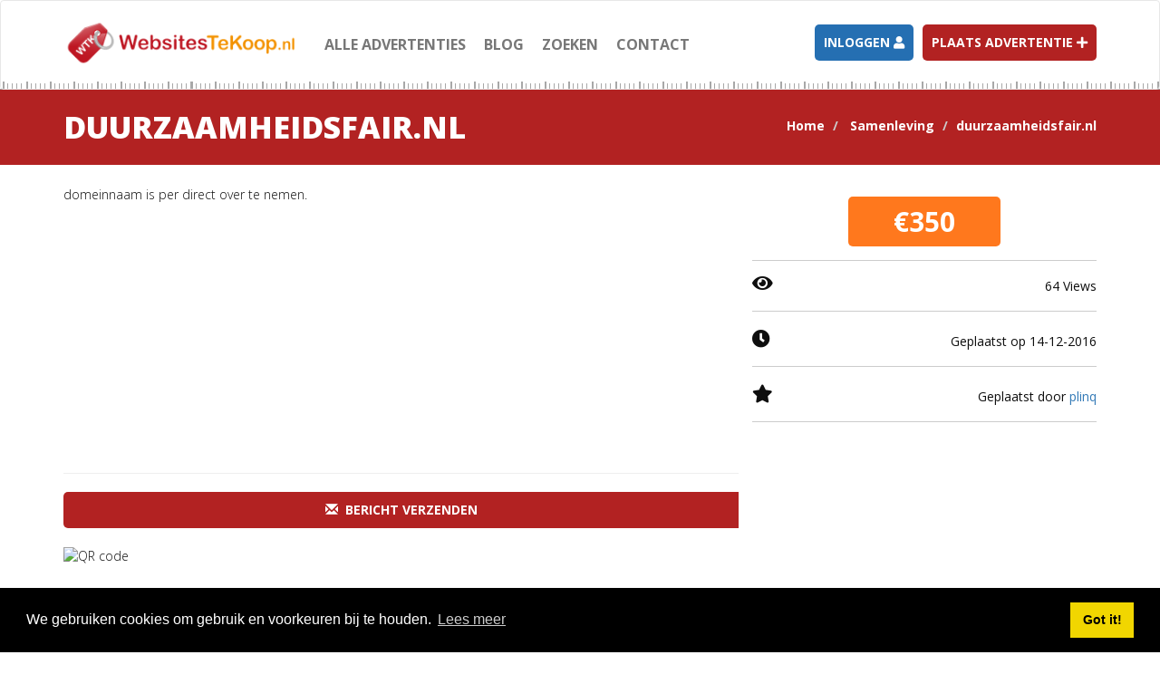

--- FILE ---
content_type: text/html; charset=utf-8
request_url: https://websitestekoop.nl/domein/duurzaamheidsfair-nl/
body_size: 7197
content:
<!DOCTYPE html>
<!--[if lt IE 7]> <html class="no-js ie6 oldie" lang="nl"> <![endif]-->
<!--[if IE 7]>    <html class="no-js ie7 oldie" lang="nl"> <![endif]-->
<!--[if IE 8]>    <html class="no-js ie8 oldie" lang="nl"> <![endif]-->
<!--[if gt IE 8]><!--> <html class="no-js" lang="nl"> <!--<![endif]-->
<head>
<meta charset="utf-8">

<title>duurzaamheidsfair.nl - Samenleving - WebsitesTeKoop</title>
<meta name="keywords" content="duurzaamheidsfairnl, samenleving, websitestekoop" >
<meta name="description" content="
duurzaamheidsfair.nl in Samenleving op WebsitesTeKoop" >
<meta name="copyright" content="Yclas 4.3.0" >
<meta name="server_addr" content="85.215.187.81">
<meta name="author" content="yclas.com">
<meta name="application-name" content="WebsitesTeKoop" data-baseurl="https://websitestekoop.nl/" data-rtl="">

<meta property="fb:app_id" content="" />
<meta property="fb:pages" content="" />
<meta property="og:title"   content="duurzaamheidsfair.nl - Samenleving - WebsitesTeKoop"/>
<meta property="og:type"   content="website"/>
<meta property="og:description"   content="duurzaamheidsfair.nl in Samenleving op WebsitesTeKoop"/>
<meta property="og:url"     content="https://websitestekoop.nl/domein/duurzaamheidsfair-nl/"/>
<meta property="og:site_name" content="WebsitesTeKoop"/>

<meta name="twitter:card" content="summary" />
<meta name="twitter:site" content="WebsitesTeKoop" />
<meta name="twitter:title" content="duurzaamheidsfair.nl - Samenleving - WebsitesTeKoop" />
<meta name="twitter:description" content="duurzaamheidsfair.nl in Samenleving op WebsitesTeKoop" />
<meta name="twitter:image:alt" content="duurzaamheidsfair.nl - Samenleving - WebsitesTeKoop" />


<link rel="alternate" type="application/atom+xml" title="RSS Blog WebsitesTeKoop" href="https://websitestekoop.nl/rss/blog.xml/" />
<link rel="alternate" type="application/atom+xml" title="RSS WebsitesTeKoop" href="https://websitestekoop.nl/rss.xml/" />




<link rel="shortcut icon" href="/images/cropped-WTK-ico-180x180.png">
<link rel="amphtml" href="https://websitestekoop.nl/domein/duurzaamheidsfair-nl/?amp=1" />

    <link type="text/css" href="https://cdn.jsdelivr.net/npm/bootstrap@3.4.0/dist/css/bootstrap.min.css" rel="stylesheet" media="screen" /><link type="text/css" href="https://use.fontawesome.com/releases/v5.9.0/css/all.css" rel="stylesheet" media="screen" /><link type="text/css" href="https://use.fontawesome.com/releases/v5.9.0/css/v4-shims.css" rel="stylesheet" media="screen" /><link type="text/css" href="https://cdn.jsdelivr.net/bootstrap.datepicker/0.1/css/datepicker.css" rel="stylesheet" media="screen" /><link type="text/css" href="https://cdn.jsdelivr.net/select2/4.0.3/css/select2.min.css" rel="stylesheet" media="screen" /><link type="text/css" href="https://cdn.jsdelivr.net/blueimp-gallery/2.15.0/css/blueimp-gallery.min.css" rel="stylesheet" media="screen" /><link type="text/css" href="https://websitestekoop.nl/themes/default/css/slider.css" rel="stylesheet" media="screen" /><link type="text/css" href="https://websitestekoop.nl/themes/default/css/zocial.css" rel="stylesheet" media="screen" /><link type="text/css" href="https://fonts.googleapis.com/css?family=Open+Sans:400italic,700,300,800,400" rel="stylesheet" media="screen" /><link type="text/css" href="https://websitestekoop.nl/themes/splash/css/core.css" rel="stylesheet" media="screen" /><link type="text/css" href="https://websitestekoop.nl/themes/splash/css/orange-blue-style.css?v=4.3.0" rel="stylesheet" media="screen" /><link type="text/css" href="https://websitestekoop.nl/themes/default/css/web-custom.css?v=39" rel="stylesheet" media="screen" /><link type="text/css" href="https://cdnjs.cloudflare.com/ajax/libs/cookieconsent2/3.1.0/cookieconsent.min.css" rel="stylesheet" media="screen" />        <link rel="stylesheet" type="text/css" href="/themes/wtk/slick/slick.css"/>
<link rel="stylesheet" type="text/css" href="/themes/wtk/slick/slick-theme.css"/>
<link rel="stylesheet" type="text/css" href="/themes/wtk/css/slick-slider.css"/>
<link rel="stylesheet" type="text/css" href="/themes/wtk/css/jquery-ui-themes-1.12.1/jquery-ui.min.css"/>

<script src="//code.jquery.com/jquery-3.2.1.min.js"></script>
<script type="text/javascript" src="/themes/wtk/slick/slick.min.js"></script>
<script data-ad-client="ca-pub-7388783089740223" async src="https://pagead2.googlesyndication.com/pagead/js/adsbygoogle.js"></script>
    
    <script>
    (function(i,s,o,g,r,a,m){i['GoogleAnalyticsObject']=r;i[r]=i[r]||function(){
    (i[r].q=i[r].q||[]).push(arguments)},i[r].l=1*new Date();a=s.createElement(o),
    m=s.getElementsByTagName(o)[0];a.async=1;a.src=g;m.parentNode.insertBefore(a,m)
    })(window,document,'script','//www.google-analytics.com/analytics.js','ga');
    ga('create', 'UA-46468847-1', 'auto');
    ga('send', 'pageview');
    </script>
    <style type="text/css">
            </style>

    <!-- HTML5 shim and Respond.js for IE8 support of HTML5 elements and media queries -->
    <!-- WARNING: Respond.js doesn't work if you view the page via file:// -->
    <!--[if lt IE 9]>
      <script src="//oss.maxcdn.com/html5shiv/3.7.2/html5shiv.min.js"></script>
      <script src="//oss.maxcdn.com/respond/1.4.2/respond.min.js"></script>
    <![endif]-->
</head>

    <body>
                
<header>
    <nav class="navbar navbar-default">
        <div class="container no-gutter"> 
            <!-- Brand and toggle get grouped for better mobile display -->
            <div class="row">
                <div class="col-xs-12 col-sm-3">
                    <div class="navbar-header no-gutter">
                        <div class="col-xs-9 col-sm-12">
                            <a href="https://websitestekoop.nl/" id="logo">
                                                                    <img src="/images/WTK-logo.png" title="WebsitesTeKoop" alt="WebsitesTeKoop">
                                                            </a>
                        </div>
                        <button type="button" class="navbar-toggle collapsed" data-toggle="collapse" data-target="#bs-example-navbar-collapse-1">
                            <span class="sr-only">Toggle navigation</span>
                            <i class="fa fa-bars"></i>
                        </button>
                        <ul class="nav navbar-nav pull-right hidden-sm hidden-md hidden-lg">
                                <li>
        <a class="primary-btn color-secondary header-btn" data-toggle="modal"
            href="https://websitestekoop.nl/oc-panel/auth/login/#login-modal">
             Inloggen <i class="fa fa-user"></i>
        </a>
    </li>
                                                            <li><a href="https://websitestekoop.nl/plaats-advertentie/" class="primary-btn color-primary header-btn">Plaats advertentie <i class="fa fa-plus"></i></a></li>  
                                                    </ul>
                                            </div>
                </div>		
                <!-- Collect the nav links, forms, and other content for toggling -->
                <div class="collapse navbar-collapse" id="bs-example-navbar-collapse-1">
                    <ul class="nav navbar-nav">
                                                    <li title="list" class=" " >
    <a  href="https://websitestekoop.nl/alle/">
                    <i class=""></i>
                Alle advertenties    </a>
</li>                                                            <li title="blog" class=" " >
    <a  href="https://websitestekoop.nl/blog/">
                    <i class=""></i>
                Blog    </a>
</li>                                                                                                                <li title="search" class=" " >
    <a  href="https://websitestekoop.nl/zoeken/">
                    <i class=""></i>
                Zoeken    </a>
</li>                                                        <li title="contact" class=" " >
    <a  href="https://websitestekoop.nl/contact/">
                    <i class=""></i>
                Contact    </a>
</li>                                            </ul>
                    <ul class="nav navbar-nav navbar-right hidden-xs">
                            <li>
        <a class="primary-btn color-secondary header-btn" data-toggle="modal"
            href="https://websitestekoop.nl/oc-panel/auth/login/#login-modal">
             Inloggen <i class="fa fa-user"></i>
        </a>
    </li>
                                                    <li><a href="https://websitestekoop.nl/plaats-advertentie/" class="primary-btn color-primary header-btn">Plaats advertentie <i class="fa fa-plus"></i></a></li>  
                                            </ul>
                </div>
            </div>
        </div>
    </nav>		
</header>

	<div id="login-modal" class="modal fade">
        <div class="modal-dialog">
            <div class="modal-content">
                <div class="modal-header">
                    <a class="close" data-dismiss="modal" >&times;</a>
                    <h3 class="modal-title">Inloggen</h3>
                </div>                
                <div class="modal-body">
                    <form class="well form-horizontal auth" method="post" action="https://websitestekoop.nl/oc-panel/auth/login/">         
        <div class="form-group">
        <label class="col-sm-4 control-label">E-mail</label>
        <div class="col-sm-8">
            <input class="form-control" type="text" name="email" placeholder="E-mail">
        </div>
    </div>
     
    <div class="form-group">
        <label class="col-sm-4 control-label">Wachtwoord</label>
        <div class="col-sm-8">
            <input class="form-control" type="password" name="password" placeholder="Wachtwoord">
            <p class="help-block">
                <small><a data-toggle="modal" data-dismiss="modal" href="https://websitestekoop.nl/oc-panel/auth/forgot/#forgot-modal">
                    Wachtwoord vergeten?                </a></small>
            </p>
            <div class="checkbox">
                <label>
                    <input type="checkbox" name="remember" checked="checked"> Onthoud mij                </label>
            </div>
        </div>
    </div>
    
    <hr>

    <div class="form-group">
        <div class="col-sm-offset-4 col-sm-8">
            <ul class="list-inline">
                <li>
                    <button type="submit" class="btn btn-primary">
                        Inloggen                    </button>
                </li>
                <li>
                    Nog geen account?                    <a data-toggle="modal" data-dismiss="modal" href="https://websitestekoop.nl/oc-panel/auth/register/#register-modal">
                        Registreren                    </a>
                </li>
            </ul>
        </div>
    </div>
    <input type="hidden" name="auth_redirect" value="https://websitestekoop.nl/domein/duurzaamheidsfair-nl/" />    <input type="hidden" name="csrf_login" value="sX802un5pGQPO2c5ZD5MinMEVj4rR" /></form>         

                </div>
            </div>
        </div>
    </div>
    
    <div id="forgot-modal" class="modal fade">
        <div class="modal-dialog">
            <div class="modal-content">
                <div class="modal-header">
                    <a class="close" data-dismiss="modal" >&times;</a>
                    <h3 class="modal-title">Wachtwoord vergeten</h3>
                </div>              
                <div class="modal-body">
                    <form class="well form-horizontal auth"  method="post" action="https://websitestekoop.nl/oc-panel/auth/forgot/">         
        <div class="form-group">
        <label class="col-sm-4 control-label">E-mail</label>
        <div class="col-sm-8">
            <input class="form-control" type="text" name="email" placeholder="E-mail">
        </div>
    </div>

    <hr>

    <div class="form-group">
        <div class="col-sm-offset-4 col-sm-8">
            <ul class="list-inline">
                <li>
                    <button type="submit" class="btn btn-primary">Versturen</button>
                </li>
                <li>
                    Nog geen account?                    <a data-toggle="modal" data-dismiss="modal" href="https://websitestekoop.nl/oc-panel/auth/register/#register-modal">
                        Registreren                    </a>
                </li>
            </ul>
        </div>
    </div>
    <input type="hidden" name="csrf_forgot" value="Rnr4zquLLYu7sWJXbiFwzu48A07Km" /></form>                         </div>
            </div>
        </div>
    </div>
    
     <div id="register-modal" class="modal fade">
        <div class="modal-dialog">
            <div class="modal-content">
                <div class="modal-header">
                    <a class="close" data-dismiss="modal" >&times;</a>
                    <h3 class="modal-title">Registreren</h3>
                </div>                
                <div class="modal-body">
                    <form class="well form-horizontal register"  method="post" action="https://websitestekoop.nl/oc-panel/auth/register/">
        <div class="form-group">
        <label class="col-sm-4 control-label">Getoonde naam</label>
        <div class="col-sm-8">
            <input class="form-control" type="text" name="name" value="" placeholder="Getoonde naam" required>
        </div>
        <label class="col-sm-4 control-label">Voornaam</label>
        <div class="col-sm-8">
            <input class="form-control" type="text" name="cf_firstname" value="" placeholder="Voornaam" required>
        </div>        
        <label class="col-sm-4 control-label">Achternaam</label>
        <div class="col-sm-8">
            <input class="form-control" type="text" name="cf_lastname" value="" placeholder="Achternaam" required>
        </div>
    </div>

    <div class="form-group">
        <label class="col-sm-4 control-label">E-mail</label>
        <div class="col-sm-8">
            <input
                class="form-control"
                type="text"
                name="email"
                value=""
                placeholder="E-mail"
                data-domain=''
                data-error="Emailadres moet een geldige domeinnaam bevatten."
            >
        </div>
    </div>

    <div class="form-group">
        <label class="col-sm-4 control-label">Nieuw wachtwoord</label>
        <div class="col-sm-8">
            <input id="register_password_modal" class="form-control" type="password" name="password1" placeholder="Wachtwoord">
        </div>
    </div>

    <div class="form-group">
        <label class="col-sm-4 control-label">Herhaal wachtwoord</label>
        <div class="col-sm-8">
            <input class="form-control" type="password" name="password2" placeholder="Wachtwoord">
            <p class="help-block">
                Typ tweemaal uw wachtwoord            </p>
        </div>
    </div>

    
                                                                                                                                                <div class="form-group">
                                                <label class="col-sm-4 control-label" for="cf_anti-spammers">Een pannenkoek bak je in een ... ?</label>                <div class="col-sm-8">
                    <input type="text" id="cf_anti-spammers" name="cf_anti-spammers" title="Vul dit in, dan mag je door met de registratie" class="form-control cf_string_fields data-custom  " placeholder="Een pannenkoek bak je in een ... ?" data-placeholder="Een pannenkoek bak je in een ... ?" required="required" />                </div>
            </div>
                    
    <div class="form-group">
                                    <div class="col-sm-4"></div>
                <div class="col-sm-8">
                        <script src="https://www.google.com/recaptcha/api.js?onload=recaptchaCallBack&render=explicit" async defer></script>
<script>
var recaptcha1; var recaptcha2; var recaptcha3; var recaptcha4;
                      var recaptchaCallBack = function() {
                          if (document.getElementById("recaptcha1") !== null) {
                              recaptcha1 = grecaptcha.render("recaptcha1", {"sitekey" : "6LfBT-IZAAAAACWVnt33SqI-WJ28_RdjdYoZLVDq", "callback" : "recaptchaCallback"});
                          }
                          if (document.getElementById("recaptcha2") !== null) {
                              recaptcha2 = grecaptcha.render("recaptcha2", {"sitekey" : "6LfBT-IZAAAAACWVnt33SqI-WJ28_RdjdYoZLVDq", "size" : "compact"});
                          }
                          if (document.getElementById("recaptcha3") !== null) {
                              recaptcha3 = grecaptcha.render("recaptcha3", {"sitekey" : "6LfBT-IZAAAAACWVnt33SqI-WJ28_RdjdYoZLVDq", "size" : "compact"});
                          }
                          if (document.getElementById("recaptcha4") !== null) {
                              recaptcha4 = grecaptcha.render("recaptcha4", {"sitekey" : "6LfBT-IZAAAAACWVnt33SqI-WJ28_RdjdYoZLVDq"});
                          }
                      };
</script>
    <div id="recaptcha4"></div>
                </div>
                        </div>

    <hr>

    <div class="form-group">
        <div class="col-sm-offset-4 col-sm-8">
            <ul class="list-inline">
                <li>
                    <button type="submit" class="btn btn-primary">Registreren</button>
                </li>
                <li>
                    Heb je al een account?                    <a data-dismiss="modal" data-toggle="modal"  href="https://websitestekoop.nl/oc-panel/auth/login/#login-modal">
                        Inloggen                    </a>
                </li>
            </ul>
        </div>
    </div>
    <input type="hidden" name="auth_redirect" value="https://websitestekoop.nl/domein/duurzaamheidsfair-nl/" />    <input type="hidden" name="csrf_register" value="hYK2bGFC8DSYi2KtTXjj3bFKK" /></form>
                </div>
            </div>
        </div>
    </div>


        <div>
        <div class="alert alert-warning off-line" style="display:none;"><strong>Waarschuwing!</strong> We bemerkten dat je momenteel offline bent. Maak opnieuw connectie om volledige toegang te krijgen.</div>
                                
        <section id="page-header">
        <div class="container no-gutter">
            <div class="row">
                <div class="col-sm-8">
                    <h1 class="h1">duurzaamheidsfair.nl</h1>
                </div>
                                    <div class="col-sm-4 breadcrumbs">
                        	<ul class="breadcrumb">
						<li>
				<a title="Home" href="https://websitestekoop.nl/">Home</a>
			</li>
								<li>
				<a title="Samenleving" href="https://websitestekoop.nl/samenleving/">Samenleving</a>
			</li>
								<li class="active">duurzaamheidsfair.nl</li>
			</ul>
                    </div>
                            </div>
        </div>
        <div class="overlay"></div>
    </section>

    
    <section id="main">
        <div class="container no-gutter">
            <div class="row">
                                <article class="col-xs-12 col-sm-8 col-md-12 ">
                    <!-- PAYPAL buttons to featured and to top -->
                                        <!-- end paypal button -->
                    <div class="contact no-gutter">
                        <div class="col-xs-12 col-sm-7 col-md-8 col-left">
                            <!-- main slider carousel -->
                                                                                        <div style="min-height:300px">
                                    <div>
                                                                                    <p>domeinnaam is per direct over te nemen.</p>
                                                                                                                                                            </div>
                                </div>

                                <hr>

                                                                    <div class="btn-group btn-group-justified" role="group">
                                    
                                                                            <div class="btn-group" role="group">
                                                                                            <a class="primary-btn color-primary btn" data-toggle="modal" data-dismiss="modal" href="https://websitestekoop.nl/oc-panel/auth/login/#login-modal">
                                                    <i class="glyphicon glyphicon-envelope"></i>&nbsp;&nbsp;Bericht verzenden                                                </a>
                                            
                                            <div id="contact-modal" class="modal fade">
                                                <div class="modal-dialog">
                                                    <div class="modal-content">
                                                        <div class="modal-header">
                                                             <a class="close" data-dismiss="modal" aria-hidden="true">&times;</a>
                                                            <h3>Contact</h3>
                                                        </div>
                                                        <div class="modal-body">
                                                            
                                                            <form action="https://websitestekoop.nl/contact/user_contact/3528/" method="post" accept-charset="utf-8" class="form-horizontal well" enctype="multipart/form-data">                                                                <fieldset>
                                                                                                                                            <div class="form-group">
                                                                            <label class="col-sm-2 control-label" for="name">Getoonde naam</label>                                                                            <div class="col-md-4 ">
                                                                                <input type="text" id="name" name="name" class="form-control" placeholder="Getoonde naam" required="required" />                                                                            </div>
                                                                        </div>
                                                                        <div class="form-group">
                                                                            <label class="col-sm-2 control-label" for="email">E-mail</label>                                                                            <div class="col-md-4 ">
                                                                                <input type="email" id="email" name="email" class="form-control" placeholder="E-mail" required="required" />                                                                            </div>
                                                                        </div>
                                                                                                                                                                                                            <div class="form-group">
                                                                        <label class="col-sm-2 control-label" for="message">Bericht</label>                                                                        <div class="col-md-6">
                                                                            <textarea id="message" name="message" cols="50" rows="2" class="form-control" placeholder="Bericht" required="required"></textarea>                                                                        </div>
                                                                    </div>
                                                                                                                                            <div class="form-group">
                                                                            <label class="col-sm-2 control-label" for="price">Bod</label>                                                                            <div class="col-md-6">
                                                                                <input type="text" id="price" name="price" class="form-control" placeholder="€1" />                                                                            </div>
                                                                        </div>
                                                                                                                                        <!-- file to be sent-->
                                                                                                                                                                                                                <div class="form-group">
                                                                            <label class="col-sm-2 control-label" for="captcha">Captcha</label>                                                                            <div class="col-md-4">
                                                                                                                                                                            <div id="recaptcha1"></div>
                                                                                                                                                            </div>
                                                                        </div>
                                                                                                                                        <div class="modal-footer">
                                                                        <button action="https://websitestekoop.nl/contact/user_contact/3528/" type="submit" class="btn btn-success">Verstuur bericht</button>                                                                    </div>
                                                                </fieldset>
                                                            </form>                                                        </div>
                                                    </div>
                                                </div>
                                            </div>
                                        </div>

                                                                                                            </div>
                                                  </div>
                        <div class="col-xs-12 col-sm-5 col-md-4">
                            <ul class="detaillist">
                                                                <li class="price"><span class="primary-btn pricebtn price-curry">&euro;350</span></li>
                                                                                                                                <li><i class="fa fa-eye"></i><i>64 Views</i></li>
                                                                <li><i class="fa fa-clock-o"></i><i>Geplaatst op 14-12-2016</i></li>
                                <li><i class="fa fa-star"></i><i>Geplaatst door <a href="https://websitestekoop.nl/user/plinq/">plinq </a></i></li>
                                                                                                                            </ul>
                                                            <h3></h3>
                                <ul class="detaillist">
                                                                                                                                                                                                                                                                         
                                                                                                                                                        </ul>
                                                                                </div>
                        <div class="col-xs-12 share">
                            
                            <img src="//chart.googleapis.com/chart?chs=150x150&cht=qr&chld=L|0&chl=https%3A%2F%2Fwebsitestekoop.nl%2Fdomein%2Fduurzaamheidsfair-nl%2F" alt="QR code" width="150" height="150"/>                                                        
    <h3>Ook interressant</h3>
            <div class="media">
            <div class="media-left">
                <a title="seniorzoeken.com" href="https://websitestekoop.nl/domein/seniorzoeken-com/">
                                                                        <img data-src="holder.js/64x64?text=Samenleving&size=8&auto=yes" alt="seniorzoeken.com">
                                                            </a>
            </div>
            <div class="media-body">
                <h4 class="media-heading">
                                        <a title="seniorzoeken.com" href="https://websitestekoop.nl/domein/seniorzoeken-com/"> seniorzoeken.com</a>
                </h4>
                <p>Hier vind je de meest belangrijke interesses waar Senioren zich mee bezig houden.                                            <a href="https://websitestekoop.nl/alle/" title="">
                            <span class="label label-default"></span>
                        </a>
                                    </p>
            </div>
        </div>
            <div class="media">
            <div class="media-left">
                <a title="1914-2014.nl" href="https://websitestekoop.nl/domein/1914-2014-nl/">
                                                                        <img data-src="holder.js/64x64?text=Samenleving&size=8&auto=yes" alt="1914-2014.nl">
                                                            </a>
            </div>
            <div class="media-body">
                <h4 class="media-heading">
                                        <a title="1914-2014.nl" href="https://websitestekoop.nl/domein/1914-2014-nl/"> 1914-2014.nl</a>
                </h4>
                <p>100 jarige herdenking van het begin van de 1e wereldoorlog.
Te gebruiken om informatie te geven of als herdenkingssite.                                            <a href="https://websitestekoop.nl/alle/" title="">
                            <span class="label label-default"></span>
                        </a>
                                    </p>
            </div>
        </div>
            <div class="media">
            <div class="media-left">
                <a title="essentclaim.nl" href="https://websitestekoop.nl/domein/essentclaim-nl/">
                                            <img class="media-object" src="https://websitestekoop.nl/imagefly/w64-h64-c/images/2017/01/09/3394/thumb_essentclaim-nl_1.jpg/" alt="essentclaim.nl">
                                    </a>
            </div>
            <div class="media-body">
                <h4 class="media-heading">
                                        <a title="essentclaim.nl" href="https://websitestekoop.nl/domein/essentclaim-nl/"> essentclaim.nl</a>
                </h4>
                <p>essentclaim.nl 

Te koop aangeboden voor 400,-

Consumenten die het afgelopen jaar in de MediaMarkt of Gamma een energiecontract hebben afgesloten bij Essent en geen bedenktijd kregen, moeten volgens de wet alsnog kosteloos van hun contract af kunnen.…                                            <a href="https://websitestekoop.nl/alle/" title="">
                            <span class="label label-default"></span>
                        </a>
                                    </p>
            </div>
        </div>
            <div class="media">
            <div class="media-left">
                <a title="vijftigpluszoeken.com" href="https://websitestekoop.nl/domein/vijftigpluszoeken-com/">
                                                                        <img data-src="holder.js/64x64?text=Samenleving&size=8&auto=yes" alt="vijftigpluszoeken.com">
                                                            </a>
            </div>
            <div class="media-body">
                <h4 class="media-heading">
                                        <a title="vijftigpluszoeken.com" href="https://websitestekoop.nl/domein/vijftigpluszoeken-com/"> vijftigpluszoeken.com</a>
                </h4>
                <p>Interessante domeinnaam voor benadering van de seniorenmarkt.                                            <a href="https://websitestekoop.nl/alle/" title="">
                            <span class="label label-default"></span>
                        </a>
                                    </p>
            </div>
        </div>
            <div class="media">
            <div class="media-left">
                <a title="MinimaMarkt.nl" href="https://websitestekoop.nl/domein/minimamarkt-nl/">
                                                                        <img data-src="holder.js/64x64?text=Samenleving&size=8&auto=yes" alt="MinimaMarkt.nl">
                                                            </a>
            </div>
            <div class="media-body">
                <h4 class="media-heading">
                                        <a title="MinimaMarkt.nl" href="https://websitestekoop.nl/domein/minimamarkt-nl/"> MinimaMarkt.nl</a>
                </h4>
                <p>De website of alleen domein www.minimamarkt.nl is te koop wegens tijdgebrek en bezig met andere projecten. De website is gemaakt en daarna is er verder niets meer mee gedaan.

Een mooie domeinnaam in deze tijden van crisis en weggeefhoeken.

Er zijn…                                            <a href="https://websitestekoop.nl/alle/" title="">
                            <span class="label label-default"></span>
                        </a>
                                    </p>
            </div>
        </div>
                                                                                                                </div>
                    </div>
                </article>
                <aside></aside>
            </div>
        </div>
    </section>
    <div id="blueimp-gallery" class="blueimp-gallery blueimp-gallery-controls">
        <div class="slides"></div>
        <h3 class="title"></h3>
        <a class="prev">‹</a>
        <a class="next">›</a>
        <a class="close">×</a>
        <a class="play-pause"></a>
        <ol class="indicator"></ol>
    </div>
                    <div class="container no-gutter">
                <div class="row">
                    <div class="col-xs-12 text-center">
                        <br /><br />
<iframe class="fbbox" src="//www.facebook.com/plugins/likebox.php?href=http%3A%2F%2Fwww.facebook.com%2Fwebsitestekoop.nl&amp;width&amp;height=258&amp;colorscheme=dark&amp;show_faces=true&amp;header=false&amp;stream=false&amp;show_border=false&amp;appId=224569517650935" scrolling="no" frameborder="0" style="border:none; overflow:hidden; height:258px;" allowTransparency="true"></iframe>

<div class="container-fluid ">
    <div class="ddl-full-width-row row "  >
    <div class="col-sm-12 nopadding">
    <div class="hero heroonecolor">
        <h1 class="heroh1_a">"Wil je Domeinnamen verkopen?"</h1>
        <h2 class="heroh2_a">"Adverteren is de Eerste Stap!"</h2>
        <p><a class="herobutton" href="/plaats-advertentie">PLAATS ADVERTENTIE</a></p>
        <p><span style="padding-top: 50px;">&nbsp;</span></p>
    </div>
    </div>
    </div>
</div>

<div class="full-bg footerwrap nopadding" id="" >
    <div class="container ">
    <div class="row">
    <div class="col-sm-12">
    <div class="row "  >
    <div class="col-sm-12" id="footer_sm">
        <p><span class="fa-stack fa-lg"><i class="fa fa-circle-thin fa-stack-2x"></i><a href="https://fb.com/WebsitesTeKoop.nl" target="_blanc"><i class="fa fa-facebook fa-stack-1x"></i></a></span><span class="fa-stack fa-lg"><i class="fa fa-circle-thin fa-stack-2x"></i><a href="http://twitter.com/websitestekoop" target="_blanc"><i class="fa fa-twitter fa-stack-1x"></i></a></span><!-- <span class="fa-stack fa-lg"><i class="fa fa-circle-thin fa-stack-2x"></i><i class="fa fa-linkedin fa-stack-1x"></i></span> --></p>
      <p>&nbsp;</p>
    </div>
    </div>
        <div class="row "  >
            <nav class="ddl-nav-wrap ddl-navbar ddl-navbar-default ddl-nav-horizontal">
            <button type="button" class="ddl-navbar-toggle navbar-toggle" data-toggle="collapse" data-target=".ddl-navbar-collapse-60975f7e39dccc4130a5256752002f91">
            <span class="ddl-icon-bar icon-bar"></span>
            <span class="ddl-icon-bar icon-bar"></span>
            <span class="ddl-icon-bar icon-bar"></span>
            </button>
            <div class="ddl-navbar-collapse ddl-navbar-collapse-60975f7e39dccc4130a5256752002f91">
                <ul id="menu-footer" class="ddl-nav ddl-navbar-nav ddl-nav-horizontal">
                <li id="menu-item-5837" class="menu-item menu-item-type-post_type menu-item-object-page menu-item-home current-menu-item page_item page-item-3978 current_page_item active menu-item-5837"><a href="https://websitestekoop.nl/" aria-current="page">Home</a></li>
                <li id="menu-item-111014" class="menu-item menu-item-type-post_type menu-item-object-page menu-item-111014"><a href="/algemene-voorwaarden/">Algemene voorwaarden</a></li>
                <li id="menu-item-111013" class="menu-item menu-item-type-post_type menu-item-object-page menu-item-111013"><a href="/privacy-policy/">Privacy policy</a></li>
                <li id="menu-item-116067" class="menu-item menu-item-type-post_type menu-item-object-page menu-item-116067"><a href="/contact">Contact / Support</a></li>
                </ul>
            </div>
        </div>
    </div>
    </div>
    </div>
</div>                    </div>
                </div>
            </div>
                
<footer>
    <div class="container">
        <div class="row">
                    </div>
    </div>
</footer>

<div class="copyright">
    <div class="container">
        <div class="row">
            <div class="col-xs-1"></div>
            <div class="col-xs-10">
                                <p>&copy; WebsitesTeKoop.nl is onderdeel van WebChamp B.V. 2015 - 2026                                                </p>
            </div>
            <div class="col-xs-1"></div>
        </div>
            </div>
</div>

        </div>
        <script type="text/javascript" src="https://cdn.jsdelivr.net/combine/npm/jquery@1.12.4,npm/bootstrap@3.4.0/dist/js/bootstrap.min.js,npm/select2@4.0.3,npm/holderjs@2.9.3,npm/jquery-validation@1.15.0"></script><script type="text/javascript" src="https://cdn.jsdelivr.net/blueimp-gallery/2.15.0/js/jquery.blueimp-gallery.min.js"></script><script type="text/javascript" src="https://websitestekoop.nl/jslocalization/select2/"></script><script type="text/javascript" src="https://websitestekoop.nl/jslocalization/validate/"></script><script type="text/javascript" src="https://websitestekoop.nl/themes/default/js/bootstrap-slider.js"></script><script type="text/javascript" src="https://websitestekoop.nl/themes/default/js/favico.min.js"></script><script type="text/javascript" src="https://websitestekoop.nl/themes/default/js/curry.js"></script><script type="text/javascript" src="https://websitestekoop.nl/themes/default/js/bootstrap-datepicker.js"></script><script type="text/javascript" src="https://websitestekoop.nl/themes/splash/js/search.js?v=4.3.0"></script><script type="text/javascript" src="https://websitestekoop.nl/themes/default/js/default.init.js?v=4.3.0"></script><script type="text/javascript" src="https://websitestekoop.nl/themes/splash/js/theme.init.js?v=4.3.0"></script><script type="text/javascript" src="https://smartarget.online/loader.js?u=985551d1a65cf1a7ec135c6da37ec80c42af01f7&amp;source=yclas"></script><script type="text/javascript" src="https://cdnjs.cloudflare.com/ajax/libs/cookieconsent2/3.1.0/cookieconsent.min.js"></script><script type="text/javascript" src="https://websitestekoop.nl/jslocalization/cookieconsent/"></script>                
                            </body>
</html>


--- FILE ---
content_type: text/html; charset=utf-8
request_url: https://www.google.com/recaptcha/api2/anchor?ar=1&k=6LfBT-IZAAAAACWVnt33SqI-WJ28_RdjdYoZLVDq&co=aHR0cHM6Ly93ZWJzaXRlc3Rla29vcC5ubDo0NDM.&hl=en&v=PoyoqOPhxBO7pBk68S4YbpHZ&size=normal&anchor-ms=20000&execute-ms=30000&cb=8plv77bg8tpe
body_size: 49598
content:
<!DOCTYPE HTML><html dir="ltr" lang="en"><head><meta http-equiv="Content-Type" content="text/html; charset=UTF-8">
<meta http-equiv="X-UA-Compatible" content="IE=edge">
<title>reCAPTCHA</title>
<style type="text/css">
/* cyrillic-ext */
@font-face {
  font-family: 'Roboto';
  font-style: normal;
  font-weight: 400;
  font-stretch: 100%;
  src: url(//fonts.gstatic.com/s/roboto/v48/KFO7CnqEu92Fr1ME7kSn66aGLdTylUAMa3GUBHMdazTgWw.woff2) format('woff2');
  unicode-range: U+0460-052F, U+1C80-1C8A, U+20B4, U+2DE0-2DFF, U+A640-A69F, U+FE2E-FE2F;
}
/* cyrillic */
@font-face {
  font-family: 'Roboto';
  font-style: normal;
  font-weight: 400;
  font-stretch: 100%;
  src: url(//fonts.gstatic.com/s/roboto/v48/KFO7CnqEu92Fr1ME7kSn66aGLdTylUAMa3iUBHMdazTgWw.woff2) format('woff2');
  unicode-range: U+0301, U+0400-045F, U+0490-0491, U+04B0-04B1, U+2116;
}
/* greek-ext */
@font-face {
  font-family: 'Roboto';
  font-style: normal;
  font-weight: 400;
  font-stretch: 100%;
  src: url(//fonts.gstatic.com/s/roboto/v48/KFO7CnqEu92Fr1ME7kSn66aGLdTylUAMa3CUBHMdazTgWw.woff2) format('woff2');
  unicode-range: U+1F00-1FFF;
}
/* greek */
@font-face {
  font-family: 'Roboto';
  font-style: normal;
  font-weight: 400;
  font-stretch: 100%;
  src: url(//fonts.gstatic.com/s/roboto/v48/KFO7CnqEu92Fr1ME7kSn66aGLdTylUAMa3-UBHMdazTgWw.woff2) format('woff2');
  unicode-range: U+0370-0377, U+037A-037F, U+0384-038A, U+038C, U+038E-03A1, U+03A3-03FF;
}
/* math */
@font-face {
  font-family: 'Roboto';
  font-style: normal;
  font-weight: 400;
  font-stretch: 100%;
  src: url(//fonts.gstatic.com/s/roboto/v48/KFO7CnqEu92Fr1ME7kSn66aGLdTylUAMawCUBHMdazTgWw.woff2) format('woff2');
  unicode-range: U+0302-0303, U+0305, U+0307-0308, U+0310, U+0312, U+0315, U+031A, U+0326-0327, U+032C, U+032F-0330, U+0332-0333, U+0338, U+033A, U+0346, U+034D, U+0391-03A1, U+03A3-03A9, U+03B1-03C9, U+03D1, U+03D5-03D6, U+03F0-03F1, U+03F4-03F5, U+2016-2017, U+2034-2038, U+203C, U+2040, U+2043, U+2047, U+2050, U+2057, U+205F, U+2070-2071, U+2074-208E, U+2090-209C, U+20D0-20DC, U+20E1, U+20E5-20EF, U+2100-2112, U+2114-2115, U+2117-2121, U+2123-214F, U+2190, U+2192, U+2194-21AE, U+21B0-21E5, U+21F1-21F2, U+21F4-2211, U+2213-2214, U+2216-22FF, U+2308-230B, U+2310, U+2319, U+231C-2321, U+2336-237A, U+237C, U+2395, U+239B-23B7, U+23D0, U+23DC-23E1, U+2474-2475, U+25AF, U+25B3, U+25B7, U+25BD, U+25C1, U+25CA, U+25CC, U+25FB, U+266D-266F, U+27C0-27FF, U+2900-2AFF, U+2B0E-2B11, U+2B30-2B4C, U+2BFE, U+3030, U+FF5B, U+FF5D, U+1D400-1D7FF, U+1EE00-1EEFF;
}
/* symbols */
@font-face {
  font-family: 'Roboto';
  font-style: normal;
  font-weight: 400;
  font-stretch: 100%;
  src: url(//fonts.gstatic.com/s/roboto/v48/KFO7CnqEu92Fr1ME7kSn66aGLdTylUAMaxKUBHMdazTgWw.woff2) format('woff2');
  unicode-range: U+0001-000C, U+000E-001F, U+007F-009F, U+20DD-20E0, U+20E2-20E4, U+2150-218F, U+2190, U+2192, U+2194-2199, U+21AF, U+21E6-21F0, U+21F3, U+2218-2219, U+2299, U+22C4-22C6, U+2300-243F, U+2440-244A, U+2460-24FF, U+25A0-27BF, U+2800-28FF, U+2921-2922, U+2981, U+29BF, U+29EB, U+2B00-2BFF, U+4DC0-4DFF, U+FFF9-FFFB, U+10140-1018E, U+10190-1019C, U+101A0, U+101D0-101FD, U+102E0-102FB, U+10E60-10E7E, U+1D2C0-1D2D3, U+1D2E0-1D37F, U+1F000-1F0FF, U+1F100-1F1AD, U+1F1E6-1F1FF, U+1F30D-1F30F, U+1F315, U+1F31C, U+1F31E, U+1F320-1F32C, U+1F336, U+1F378, U+1F37D, U+1F382, U+1F393-1F39F, U+1F3A7-1F3A8, U+1F3AC-1F3AF, U+1F3C2, U+1F3C4-1F3C6, U+1F3CA-1F3CE, U+1F3D4-1F3E0, U+1F3ED, U+1F3F1-1F3F3, U+1F3F5-1F3F7, U+1F408, U+1F415, U+1F41F, U+1F426, U+1F43F, U+1F441-1F442, U+1F444, U+1F446-1F449, U+1F44C-1F44E, U+1F453, U+1F46A, U+1F47D, U+1F4A3, U+1F4B0, U+1F4B3, U+1F4B9, U+1F4BB, U+1F4BF, U+1F4C8-1F4CB, U+1F4D6, U+1F4DA, U+1F4DF, U+1F4E3-1F4E6, U+1F4EA-1F4ED, U+1F4F7, U+1F4F9-1F4FB, U+1F4FD-1F4FE, U+1F503, U+1F507-1F50B, U+1F50D, U+1F512-1F513, U+1F53E-1F54A, U+1F54F-1F5FA, U+1F610, U+1F650-1F67F, U+1F687, U+1F68D, U+1F691, U+1F694, U+1F698, U+1F6AD, U+1F6B2, U+1F6B9-1F6BA, U+1F6BC, U+1F6C6-1F6CF, U+1F6D3-1F6D7, U+1F6E0-1F6EA, U+1F6F0-1F6F3, U+1F6F7-1F6FC, U+1F700-1F7FF, U+1F800-1F80B, U+1F810-1F847, U+1F850-1F859, U+1F860-1F887, U+1F890-1F8AD, U+1F8B0-1F8BB, U+1F8C0-1F8C1, U+1F900-1F90B, U+1F93B, U+1F946, U+1F984, U+1F996, U+1F9E9, U+1FA00-1FA6F, U+1FA70-1FA7C, U+1FA80-1FA89, U+1FA8F-1FAC6, U+1FACE-1FADC, U+1FADF-1FAE9, U+1FAF0-1FAF8, U+1FB00-1FBFF;
}
/* vietnamese */
@font-face {
  font-family: 'Roboto';
  font-style: normal;
  font-weight: 400;
  font-stretch: 100%;
  src: url(//fonts.gstatic.com/s/roboto/v48/KFO7CnqEu92Fr1ME7kSn66aGLdTylUAMa3OUBHMdazTgWw.woff2) format('woff2');
  unicode-range: U+0102-0103, U+0110-0111, U+0128-0129, U+0168-0169, U+01A0-01A1, U+01AF-01B0, U+0300-0301, U+0303-0304, U+0308-0309, U+0323, U+0329, U+1EA0-1EF9, U+20AB;
}
/* latin-ext */
@font-face {
  font-family: 'Roboto';
  font-style: normal;
  font-weight: 400;
  font-stretch: 100%;
  src: url(//fonts.gstatic.com/s/roboto/v48/KFO7CnqEu92Fr1ME7kSn66aGLdTylUAMa3KUBHMdazTgWw.woff2) format('woff2');
  unicode-range: U+0100-02BA, U+02BD-02C5, U+02C7-02CC, U+02CE-02D7, U+02DD-02FF, U+0304, U+0308, U+0329, U+1D00-1DBF, U+1E00-1E9F, U+1EF2-1EFF, U+2020, U+20A0-20AB, U+20AD-20C0, U+2113, U+2C60-2C7F, U+A720-A7FF;
}
/* latin */
@font-face {
  font-family: 'Roboto';
  font-style: normal;
  font-weight: 400;
  font-stretch: 100%;
  src: url(//fonts.gstatic.com/s/roboto/v48/KFO7CnqEu92Fr1ME7kSn66aGLdTylUAMa3yUBHMdazQ.woff2) format('woff2');
  unicode-range: U+0000-00FF, U+0131, U+0152-0153, U+02BB-02BC, U+02C6, U+02DA, U+02DC, U+0304, U+0308, U+0329, U+2000-206F, U+20AC, U+2122, U+2191, U+2193, U+2212, U+2215, U+FEFF, U+FFFD;
}
/* cyrillic-ext */
@font-face {
  font-family: 'Roboto';
  font-style: normal;
  font-weight: 500;
  font-stretch: 100%;
  src: url(//fonts.gstatic.com/s/roboto/v48/KFO7CnqEu92Fr1ME7kSn66aGLdTylUAMa3GUBHMdazTgWw.woff2) format('woff2');
  unicode-range: U+0460-052F, U+1C80-1C8A, U+20B4, U+2DE0-2DFF, U+A640-A69F, U+FE2E-FE2F;
}
/* cyrillic */
@font-face {
  font-family: 'Roboto';
  font-style: normal;
  font-weight: 500;
  font-stretch: 100%;
  src: url(//fonts.gstatic.com/s/roboto/v48/KFO7CnqEu92Fr1ME7kSn66aGLdTylUAMa3iUBHMdazTgWw.woff2) format('woff2');
  unicode-range: U+0301, U+0400-045F, U+0490-0491, U+04B0-04B1, U+2116;
}
/* greek-ext */
@font-face {
  font-family: 'Roboto';
  font-style: normal;
  font-weight: 500;
  font-stretch: 100%;
  src: url(//fonts.gstatic.com/s/roboto/v48/KFO7CnqEu92Fr1ME7kSn66aGLdTylUAMa3CUBHMdazTgWw.woff2) format('woff2');
  unicode-range: U+1F00-1FFF;
}
/* greek */
@font-face {
  font-family: 'Roboto';
  font-style: normal;
  font-weight: 500;
  font-stretch: 100%;
  src: url(//fonts.gstatic.com/s/roboto/v48/KFO7CnqEu92Fr1ME7kSn66aGLdTylUAMa3-UBHMdazTgWw.woff2) format('woff2');
  unicode-range: U+0370-0377, U+037A-037F, U+0384-038A, U+038C, U+038E-03A1, U+03A3-03FF;
}
/* math */
@font-face {
  font-family: 'Roboto';
  font-style: normal;
  font-weight: 500;
  font-stretch: 100%;
  src: url(//fonts.gstatic.com/s/roboto/v48/KFO7CnqEu92Fr1ME7kSn66aGLdTylUAMawCUBHMdazTgWw.woff2) format('woff2');
  unicode-range: U+0302-0303, U+0305, U+0307-0308, U+0310, U+0312, U+0315, U+031A, U+0326-0327, U+032C, U+032F-0330, U+0332-0333, U+0338, U+033A, U+0346, U+034D, U+0391-03A1, U+03A3-03A9, U+03B1-03C9, U+03D1, U+03D5-03D6, U+03F0-03F1, U+03F4-03F5, U+2016-2017, U+2034-2038, U+203C, U+2040, U+2043, U+2047, U+2050, U+2057, U+205F, U+2070-2071, U+2074-208E, U+2090-209C, U+20D0-20DC, U+20E1, U+20E5-20EF, U+2100-2112, U+2114-2115, U+2117-2121, U+2123-214F, U+2190, U+2192, U+2194-21AE, U+21B0-21E5, U+21F1-21F2, U+21F4-2211, U+2213-2214, U+2216-22FF, U+2308-230B, U+2310, U+2319, U+231C-2321, U+2336-237A, U+237C, U+2395, U+239B-23B7, U+23D0, U+23DC-23E1, U+2474-2475, U+25AF, U+25B3, U+25B7, U+25BD, U+25C1, U+25CA, U+25CC, U+25FB, U+266D-266F, U+27C0-27FF, U+2900-2AFF, U+2B0E-2B11, U+2B30-2B4C, U+2BFE, U+3030, U+FF5B, U+FF5D, U+1D400-1D7FF, U+1EE00-1EEFF;
}
/* symbols */
@font-face {
  font-family: 'Roboto';
  font-style: normal;
  font-weight: 500;
  font-stretch: 100%;
  src: url(//fonts.gstatic.com/s/roboto/v48/KFO7CnqEu92Fr1ME7kSn66aGLdTylUAMaxKUBHMdazTgWw.woff2) format('woff2');
  unicode-range: U+0001-000C, U+000E-001F, U+007F-009F, U+20DD-20E0, U+20E2-20E4, U+2150-218F, U+2190, U+2192, U+2194-2199, U+21AF, U+21E6-21F0, U+21F3, U+2218-2219, U+2299, U+22C4-22C6, U+2300-243F, U+2440-244A, U+2460-24FF, U+25A0-27BF, U+2800-28FF, U+2921-2922, U+2981, U+29BF, U+29EB, U+2B00-2BFF, U+4DC0-4DFF, U+FFF9-FFFB, U+10140-1018E, U+10190-1019C, U+101A0, U+101D0-101FD, U+102E0-102FB, U+10E60-10E7E, U+1D2C0-1D2D3, U+1D2E0-1D37F, U+1F000-1F0FF, U+1F100-1F1AD, U+1F1E6-1F1FF, U+1F30D-1F30F, U+1F315, U+1F31C, U+1F31E, U+1F320-1F32C, U+1F336, U+1F378, U+1F37D, U+1F382, U+1F393-1F39F, U+1F3A7-1F3A8, U+1F3AC-1F3AF, U+1F3C2, U+1F3C4-1F3C6, U+1F3CA-1F3CE, U+1F3D4-1F3E0, U+1F3ED, U+1F3F1-1F3F3, U+1F3F5-1F3F7, U+1F408, U+1F415, U+1F41F, U+1F426, U+1F43F, U+1F441-1F442, U+1F444, U+1F446-1F449, U+1F44C-1F44E, U+1F453, U+1F46A, U+1F47D, U+1F4A3, U+1F4B0, U+1F4B3, U+1F4B9, U+1F4BB, U+1F4BF, U+1F4C8-1F4CB, U+1F4D6, U+1F4DA, U+1F4DF, U+1F4E3-1F4E6, U+1F4EA-1F4ED, U+1F4F7, U+1F4F9-1F4FB, U+1F4FD-1F4FE, U+1F503, U+1F507-1F50B, U+1F50D, U+1F512-1F513, U+1F53E-1F54A, U+1F54F-1F5FA, U+1F610, U+1F650-1F67F, U+1F687, U+1F68D, U+1F691, U+1F694, U+1F698, U+1F6AD, U+1F6B2, U+1F6B9-1F6BA, U+1F6BC, U+1F6C6-1F6CF, U+1F6D3-1F6D7, U+1F6E0-1F6EA, U+1F6F0-1F6F3, U+1F6F7-1F6FC, U+1F700-1F7FF, U+1F800-1F80B, U+1F810-1F847, U+1F850-1F859, U+1F860-1F887, U+1F890-1F8AD, U+1F8B0-1F8BB, U+1F8C0-1F8C1, U+1F900-1F90B, U+1F93B, U+1F946, U+1F984, U+1F996, U+1F9E9, U+1FA00-1FA6F, U+1FA70-1FA7C, U+1FA80-1FA89, U+1FA8F-1FAC6, U+1FACE-1FADC, U+1FADF-1FAE9, U+1FAF0-1FAF8, U+1FB00-1FBFF;
}
/* vietnamese */
@font-face {
  font-family: 'Roboto';
  font-style: normal;
  font-weight: 500;
  font-stretch: 100%;
  src: url(//fonts.gstatic.com/s/roboto/v48/KFO7CnqEu92Fr1ME7kSn66aGLdTylUAMa3OUBHMdazTgWw.woff2) format('woff2');
  unicode-range: U+0102-0103, U+0110-0111, U+0128-0129, U+0168-0169, U+01A0-01A1, U+01AF-01B0, U+0300-0301, U+0303-0304, U+0308-0309, U+0323, U+0329, U+1EA0-1EF9, U+20AB;
}
/* latin-ext */
@font-face {
  font-family: 'Roboto';
  font-style: normal;
  font-weight: 500;
  font-stretch: 100%;
  src: url(//fonts.gstatic.com/s/roboto/v48/KFO7CnqEu92Fr1ME7kSn66aGLdTylUAMa3KUBHMdazTgWw.woff2) format('woff2');
  unicode-range: U+0100-02BA, U+02BD-02C5, U+02C7-02CC, U+02CE-02D7, U+02DD-02FF, U+0304, U+0308, U+0329, U+1D00-1DBF, U+1E00-1E9F, U+1EF2-1EFF, U+2020, U+20A0-20AB, U+20AD-20C0, U+2113, U+2C60-2C7F, U+A720-A7FF;
}
/* latin */
@font-face {
  font-family: 'Roboto';
  font-style: normal;
  font-weight: 500;
  font-stretch: 100%;
  src: url(//fonts.gstatic.com/s/roboto/v48/KFO7CnqEu92Fr1ME7kSn66aGLdTylUAMa3yUBHMdazQ.woff2) format('woff2');
  unicode-range: U+0000-00FF, U+0131, U+0152-0153, U+02BB-02BC, U+02C6, U+02DA, U+02DC, U+0304, U+0308, U+0329, U+2000-206F, U+20AC, U+2122, U+2191, U+2193, U+2212, U+2215, U+FEFF, U+FFFD;
}
/* cyrillic-ext */
@font-face {
  font-family: 'Roboto';
  font-style: normal;
  font-weight: 900;
  font-stretch: 100%;
  src: url(//fonts.gstatic.com/s/roboto/v48/KFO7CnqEu92Fr1ME7kSn66aGLdTylUAMa3GUBHMdazTgWw.woff2) format('woff2');
  unicode-range: U+0460-052F, U+1C80-1C8A, U+20B4, U+2DE0-2DFF, U+A640-A69F, U+FE2E-FE2F;
}
/* cyrillic */
@font-face {
  font-family: 'Roboto';
  font-style: normal;
  font-weight: 900;
  font-stretch: 100%;
  src: url(//fonts.gstatic.com/s/roboto/v48/KFO7CnqEu92Fr1ME7kSn66aGLdTylUAMa3iUBHMdazTgWw.woff2) format('woff2');
  unicode-range: U+0301, U+0400-045F, U+0490-0491, U+04B0-04B1, U+2116;
}
/* greek-ext */
@font-face {
  font-family: 'Roboto';
  font-style: normal;
  font-weight: 900;
  font-stretch: 100%;
  src: url(//fonts.gstatic.com/s/roboto/v48/KFO7CnqEu92Fr1ME7kSn66aGLdTylUAMa3CUBHMdazTgWw.woff2) format('woff2');
  unicode-range: U+1F00-1FFF;
}
/* greek */
@font-face {
  font-family: 'Roboto';
  font-style: normal;
  font-weight: 900;
  font-stretch: 100%;
  src: url(//fonts.gstatic.com/s/roboto/v48/KFO7CnqEu92Fr1ME7kSn66aGLdTylUAMa3-UBHMdazTgWw.woff2) format('woff2');
  unicode-range: U+0370-0377, U+037A-037F, U+0384-038A, U+038C, U+038E-03A1, U+03A3-03FF;
}
/* math */
@font-face {
  font-family: 'Roboto';
  font-style: normal;
  font-weight: 900;
  font-stretch: 100%;
  src: url(//fonts.gstatic.com/s/roboto/v48/KFO7CnqEu92Fr1ME7kSn66aGLdTylUAMawCUBHMdazTgWw.woff2) format('woff2');
  unicode-range: U+0302-0303, U+0305, U+0307-0308, U+0310, U+0312, U+0315, U+031A, U+0326-0327, U+032C, U+032F-0330, U+0332-0333, U+0338, U+033A, U+0346, U+034D, U+0391-03A1, U+03A3-03A9, U+03B1-03C9, U+03D1, U+03D5-03D6, U+03F0-03F1, U+03F4-03F5, U+2016-2017, U+2034-2038, U+203C, U+2040, U+2043, U+2047, U+2050, U+2057, U+205F, U+2070-2071, U+2074-208E, U+2090-209C, U+20D0-20DC, U+20E1, U+20E5-20EF, U+2100-2112, U+2114-2115, U+2117-2121, U+2123-214F, U+2190, U+2192, U+2194-21AE, U+21B0-21E5, U+21F1-21F2, U+21F4-2211, U+2213-2214, U+2216-22FF, U+2308-230B, U+2310, U+2319, U+231C-2321, U+2336-237A, U+237C, U+2395, U+239B-23B7, U+23D0, U+23DC-23E1, U+2474-2475, U+25AF, U+25B3, U+25B7, U+25BD, U+25C1, U+25CA, U+25CC, U+25FB, U+266D-266F, U+27C0-27FF, U+2900-2AFF, U+2B0E-2B11, U+2B30-2B4C, U+2BFE, U+3030, U+FF5B, U+FF5D, U+1D400-1D7FF, U+1EE00-1EEFF;
}
/* symbols */
@font-face {
  font-family: 'Roboto';
  font-style: normal;
  font-weight: 900;
  font-stretch: 100%;
  src: url(//fonts.gstatic.com/s/roboto/v48/KFO7CnqEu92Fr1ME7kSn66aGLdTylUAMaxKUBHMdazTgWw.woff2) format('woff2');
  unicode-range: U+0001-000C, U+000E-001F, U+007F-009F, U+20DD-20E0, U+20E2-20E4, U+2150-218F, U+2190, U+2192, U+2194-2199, U+21AF, U+21E6-21F0, U+21F3, U+2218-2219, U+2299, U+22C4-22C6, U+2300-243F, U+2440-244A, U+2460-24FF, U+25A0-27BF, U+2800-28FF, U+2921-2922, U+2981, U+29BF, U+29EB, U+2B00-2BFF, U+4DC0-4DFF, U+FFF9-FFFB, U+10140-1018E, U+10190-1019C, U+101A0, U+101D0-101FD, U+102E0-102FB, U+10E60-10E7E, U+1D2C0-1D2D3, U+1D2E0-1D37F, U+1F000-1F0FF, U+1F100-1F1AD, U+1F1E6-1F1FF, U+1F30D-1F30F, U+1F315, U+1F31C, U+1F31E, U+1F320-1F32C, U+1F336, U+1F378, U+1F37D, U+1F382, U+1F393-1F39F, U+1F3A7-1F3A8, U+1F3AC-1F3AF, U+1F3C2, U+1F3C4-1F3C6, U+1F3CA-1F3CE, U+1F3D4-1F3E0, U+1F3ED, U+1F3F1-1F3F3, U+1F3F5-1F3F7, U+1F408, U+1F415, U+1F41F, U+1F426, U+1F43F, U+1F441-1F442, U+1F444, U+1F446-1F449, U+1F44C-1F44E, U+1F453, U+1F46A, U+1F47D, U+1F4A3, U+1F4B0, U+1F4B3, U+1F4B9, U+1F4BB, U+1F4BF, U+1F4C8-1F4CB, U+1F4D6, U+1F4DA, U+1F4DF, U+1F4E3-1F4E6, U+1F4EA-1F4ED, U+1F4F7, U+1F4F9-1F4FB, U+1F4FD-1F4FE, U+1F503, U+1F507-1F50B, U+1F50D, U+1F512-1F513, U+1F53E-1F54A, U+1F54F-1F5FA, U+1F610, U+1F650-1F67F, U+1F687, U+1F68D, U+1F691, U+1F694, U+1F698, U+1F6AD, U+1F6B2, U+1F6B9-1F6BA, U+1F6BC, U+1F6C6-1F6CF, U+1F6D3-1F6D7, U+1F6E0-1F6EA, U+1F6F0-1F6F3, U+1F6F7-1F6FC, U+1F700-1F7FF, U+1F800-1F80B, U+1F810-1F847, U+1F850-1F859, U+1F860-1F887, U+1F890-1F8AD, U+1F8B0-1F8BB, U+1F8C0-1F8C1, U+1F900-1F90B, U+1F93B, U+1F946, U+1F984, U+1F996, U+1F9E9, U+1FA00-1FA6F, U+1FA70-1FA7C, U+1FA80-1FA89, U+1FA8F-1FAC6, U+1FACE-1FADC, U+1FADF-1FAE9, U+1FAF0-1FAF8, U+1FB00-1FBFF;
}
/* vietnamese */
@font-face {
  font-family: 'Roboto';
  font-style: normal;
  font-weight: 900;
  font-stretch: 100%;
  src: url(//fonts.gstatic.com/s/roboto/v48/KFO7CnqEu92Fr1ME7kSn66aGLdTylUAMa3OUBHMdazTgWw.woff2) format('woff2');
  unicode-range: U+0102-0103, U+0110-0111, U+0128-0129, U+0168-0169, U+01A0-01A1, U+01AF-01B0, U+0300-0301, U+0303-0304, U+0308-0309, U+0323, U+0329, U+1EA0-1EF9, U+20AB;
}
/* latin-ext */
@font-face {
  font-family: 'Roboto';
  font-style: normal;
  font-weight: 900;
  font-stretch: 100%;
  src: url(//fonts.gstatic.com/s/roboto/v48/KFO7CnqEu92Fr1ME7kSn66aGLdTylUAMa3KUBHMdazTgWw.woff2) format('woff2');
  unicode-range: U+0100-02BA, U+02BD-02C5, U+02C7-02CC, U+02CE-02D7, U+02DD-02FF, U+0304, U+0308, U+0329, U+1D00-1DBF, U+1E00-1E9F, U+1EF2-1EFF, U+2020, U+20A0-20AB, U+20AD-20C0, U+2113, U+2C60-2C7F, U+A720-A7FF;
}
/* latin */
@font-face {
  font-family: 'Roboto';
  font-style: normal;
  font-weight: 900;
  font-stretch: 100%;
  src: url(//fonts.gstatic.com/s/roboto/v48/KFO7CnqEu92Fr1ME7kSn66aGLdTylUAMa3yUBHMdazQ.woff2) format('woff2');
  unicode-range: U+0000-00FF, U+0131, U+0152-0153, U+02BB-02BC, U+02C6, U+02DA, U+02DC, U+0304, U+0308, U+0329, U+2000-206F, U+20AC, U+2122, U+2191, U+2193, U+2212, U+2215, U+FEFF, U+FFFD;
}

</style>
<link rel="stylesheet" type="text/css" href="https://www.gstatic.com/recaptcha/releases/PoyoqOPhxBO7pBk68S4YbpHZ/styles__ltr.css">
<script nonce="0WsPDzWCn_2EJ49V30DbRw" type="text/javascript">window['__recaptcha_api'] = 'https://www.google.com/recaptcha/api2/';</script>
<script type="text/javascript" src="https://www.gstatic.com/recaptcha/releases/PoyoqOPhxBO7pBk68S4YbpHZ/recaptcha__en.js" nonce="0WsPDzWCn_2EJ49V30DbRw">
      
    </script></head>
<body><div id="rc-anchor-alert" class="rc-anchor-alert"></div>
<input type="hidden" id="recaptcha-token" value="[base64]">
<script type="text/javascript" nonce="0WsPDzWCn_2EJ49V30DbRw">
      recaptcha.anchor.Main.init("[\x22ainput\x22,[\x22bgdata\x22,\x22\x22,\[base64]/[base64]/[base64]/[base64]/[base64]/[base64]/[base64]/[base64]/[base64]/[base64]\\u003d\x22,\[base64]\\u003d\\u003d\x22,\x22w4Jvw7HCgcOww5rCm3htcRjDrMO+enxHQsK/w7c1KEXCisOPwoPClgVFw4sIfUkkwpwew7LCm8Kewq8OwrnCq8O3wrxLwp4iw6JiB1/DpBljIBFkw4w/VFNgHMK7wpvDgBB5TWUnwqLDosK7Nw8dHkYJwoXDtcKdw6bCkcOawrAGw5/Dn8OZwptaeMKYw5HDlcKhwrbCgHVHw5jClMK6RcO/M8KWw4rDpcORfcO5bDw/fArDoTkVw7IqwrnDk03DqDjCp8OKw5TDmD3DscOcZRXDqhthwoQ/O8O1HkTDqG3CumtHKcOcFDbCiztww4DCqT0Kw5HCnSXDoVtOwrhBfhInwoEUwpVQWCDDjX95dcO5w5EVwr/DlcKuHMOyb8K1w5rDmsOKXHBmw6rDncK0w4NKw5rCs3PCscOMw4lKwppsw4/DosOzw4kmQhDCnDgrwp4Lw67DucOgwocKNkpgwpRhw43DpxbCusOFw7w6wqxKwogYZcO3wo/CrFpmwpUjNEQ5w5jDqVnCgRZ5w6sFw4rCiGzCvgbDlMOiw4pFJsOow7jCqR8OAMOAw7IAw5J1X8KZWcKyw7deSiMMwpwmwoIMDSpiw5sCw5xLwrgVw5oVBio8WyF/[base64]/[base64]/CqHfDs8KTw6TCmTvDui/Dgi/DssKLwo7ChcOdAsKBw6k/[base64]/Cs2HCjGrCgRbCg8KOw7AbwoIIw6B2BUd4SjLCjkclwokEw65Dw5rDtgDDtQLDtcKeNlN8w5DDtMOcw5fChVXCqcKjVsOXw4Zwwos0agBaRsKaw4fDt8ORw5nCoMKCNsOlXiXCjUdXwpvCjMOIH8KEwrRYwqF2MsOxw6x+FFrDoMOZwqFtZsK1NGfCjsO/WQYdK0Yla07CgUlDHX3DscKwJGpDeMOeYsOxw5TCjFTDmMO2w7Mxw5LCkzjCssKsE27Cl8KbG8KhAE3DsVDDrx5Kwo5Qw7hjw47Ci3jDmsKNWXrDrMOwLW/DgALDnW8Pw7zDuyUfwq8hw5/Cr1wLwrI/acKDDsKnwqzDqRFdw5DCg8ODW8OWwr9Fw61hwpnCv3o7C2XCj1rCrsKBw43Cp2fDgWkYZzIVHMKMwpFDwpvDq8K9wp7Dl2zCiCQgwq4fV8KSwoLDksKaw5/CnUYfwrRhG8KowrHCl8OLflQuwp0OO8Koe8Knw4QQUwjDrnZCw57Cv8K+UU1USGXCm8K7CsORwqvCjcKPOcODw6w0GcOBVg/DnXTDnMKORMODw73CmcK+wrl5YAIMw7ljXjHDkcOsw6xkPzDCuBfCtsKAwoJkQRdfw4jCvCESwoE8eCDDgcOLw5zCjW5Ow4Nwwr/CvjvDlStuwq3CgWHCmsKAw6wBFcKSwqfDijnCvjrDg8Kzwo0cUkcWw7IDwqogVMOrGsKLwp/CqgrCl3bCncKDFRVuacOzw7TCpMOlwo3DpsKvPysrRxzClhjDr8K6cGoMZcKKasO9w5zDt8OfM8Kew6A0YMKPwoNOFsOPwqfDkgdnw7LDgcKcUMOcw5IzwpZhwo3CmMOBasK+woxGw6DDtcOYFUjDgVtvw7rCuMORX3/ChznCo8KYGMOCMwLDk8KJa8O8NjEPw7QpE8KlUFw7wptMcjYZwos7wp1JV8K5BMOJwoBMQ1jDvFXCvhsBwqfDp8Kyw5wWfsKJworDqQPDvyDCvXhZJMKWw7rCp0bCnMOQPcKqA8K/wqxgw7lufkBTCw7DosOlIWzDs8O2w5vCrMORFnN0YcKdw7EtwpjCmGt/XCtmwpYWw6EtCW92dsOVw4RHdVbCt2zCsA8wwovDv8OUw687w6fDrDRkw7zCpMKbYsO4OHEbeXIRw57DnjnDuE9HfR7DmcOlYcKtw5QHw6liF8KVwpPDugbDpDF2w6I+WsOzcMKKwp7CgWpMwo9rWSHDu8KWw5jDsG/DmsOrwq5/w70yPnXCskEKX3nClkrClMKeIcORBcKgwrDCjMOUwqFcF8Opwp1UTGrDqMKIKSXCmhN4D1HDjsOzw6nDpMO/wqhUwqbCnMK/[base64]/ClAZzw6fCjMKGXsOtCTrDlsKkwq9ddAvCnMK1Xm1lw7YPeMOHw6Icw4/ChCTCigrCihHDvcOoIMKwwqDDrj/DiMKUwrzDk2QhNsKFesKaw4fDghXDlsKkZcKAwobCpcKTGXF4wrnCoX/DnTTDvlNtR8KlTV5bAMKew7/CiMKNYUfChgPDoiTCt8K1w4h1wog0csOdw6/Dl8O0w7Alw54zJMOXJGhGwq0xWlfDmcOKfMOdw4XCnE41GRrDrC7DsMKJw57CpMOhwpfDmhEMw4/DiU7CqcOrw6sRwqHCnBp0TMKBP8Kxw6nDvsOuLwnCtGJXw43Cs8O7wqhAwp/Dh0TDjsKIcRocCiE8eCsQcsKUw7XCin96acOXw4sdHMK4RlXDq8OowqXCn8OHwpB/[base64]/w6fCrSDDmnoeJ8OOwq1IEsOZA8O7NMOTwq9ow7DDrRfCvcOlMkwwMxXDjmPCiTtywqRSYsOBMXxzQMOiwpfCozkAwqtpwqTDgQpOw6LDgzIYYFnCvsKKwoQ0ccOzw6zCpsKZwpp/[base64]/DvMKRMRzCrMOzaRIDW8O5Dg3DkEXDu8OpEz3ChzIxL8KowqDCgsKhf8OMw4DDqTBDwqQzwoZND2HCpsOCMsKmwosMY05oCGhXAMOHW3pbCQnDhxVvGwxHwoLCiwXCrMOawo/[base64]/JHfCmMOZchnDrx7DicKaBjhdZ8Kaw7DCnVx1w5DCm8OQfMOSw7HDqMOSw61KwqXDpMKoHm/[base64]/JD57wrsEXsK4bFcNKVfClXhjTQYDwrAVOmULfRNmJ1kVDzUpwqgvTwTDsMOCUMO6w6TDglHDksKnOMOEcCxgwr7DkcOESl8ew6MoecODwrLCmjPDpsKiTSbCscKMw4bDlMO1w7I+wrrCosKbWDUpwp/CjEzDiljCumMBFB9ZbCsMwojCp8Oxwp4Ow6LCgMKDTXzCvsOMbBLDrFvDmTPDvChJw6Mxw7TClj9Fw7/ChQ1mOXjCoglSa3PDuBMPw6PCtcOuKsKMw5XCrsK3I8OvO8Klw5wmw75AwpbDnB7Dsi0Iwq/CgiEYwpPCqSLCnsK1e8K5d1J0MMOMGRFcwq/CvcOKw6NzWsKKAzHClHnDrWrChcKrG1VZXcOtwpDCvxPClMKiwp/DlX4QWF/Cn8Kkw53Cq8O6w4fCoEpbwqHDr8OdwpVQw6URw4gkG3EfwpnDq8ORJl3CiMOCc27DlFzCiMK2Zl1jwp1aw45Bw4x8w5bDmhwrwoUvB8OKw4ZowpPDljdwbMOywqzCu8K/e8O3a1coLitELT7CjcK8S8O7K8KpwqANecKzWsOTbcKuK8KhwrLChhzDhx5SRj/CqMKDciPDhMOqw5/ChcOaXA/DvcO3c3NfeU3DhkADwqrCv8KEM8ODHsO+w67DsAzCrk9AwqPDgcK3JBLDjH84RzrCskYlIhdlZVbCtUZcwoAQwq0bVzBZw7VjM8K2YcOULMOUwrrCtcKEwonCn03CuxtEw7N0w5ITLSnCgQ/ChEMwI8Ovw6YiU3/[base64]/CsRrCgDrCssKmZh0JwqjCo3YGwr7CqAsLZE3Dr8OCwrkawpDCq8O1wqs/wqg4OcOKwpzCunrChcOgworCvMOqwrdnw5cJIxHDlg57wqB7w5EpKQfCmWobGMO0DjZtVzjDtcOVw6bDpm/ClcKPw7t7G8KwOcKlwokRw6rDpcKEdsOUw7oRw4grw4VJaGPDgS9YwrI4w58swrfCqsOlKMO7wpzDiDEowrA1XsO6e1bClTBTw6UsLh9qw5vCrGBcQ8K8b8OUe8KZEMKycFrCsA3Cn8ObI8KHNzvCsHLDg8K/T8O8w7d0acKDScOMwoPCtMOhw4wWZsOOw7jDmiPCm8O9wrTDrMOwJmAsNQ7Du0HDrw4rIMKQBS/DrsOywqxKL1oawr/Cv8O0fQnCunkBw47CtRVKXsOiaMKCw6hGwowTbDALwoXCgiDCgMK9JEESOjk6Im3CgMK2TzLDixPDmnY8a8Ktw6bCjcOwW0dCwqBMwqnChQZiZETCm0o+wr9Cw65UXEtiLMO0wrnDusKnwrdfwqfDoMKEd37Ct8Odwo0bw4fDlU/[base64]/a1fCkAXCocOPK8KcbcKMSMOGwpnCq3sZwrlHwpbCu1PCk8OhDcONwpHDmMO7w78HwphdwpoLMzLCpMKzOsKbTsOKXGPDmGjDqMKOwpLDslwOwqQFw5bDqcK/wrt7wqzDpMKdUcKpQ8KLJsKFaF3CgEUpw5fDrDhJUwXDpsObSEsANsOdccOxw41rYyjDisKgeMKEQhHDlFDDjcKxw6TCuEBdw6M4wpJ8w73Cu3DCusK/QCAswp9DwrrDlsKZwrDClMOHwr5twozCksKAw4jDhsKRwrTDo0HDl35LIykSwrbDu8Onw7wcaHgvRATDrCwaf8Kbw4oywp7DvsK4w6nCo8Oew4ITw5UvUsO+wpM2w5VZBcOMwrPCmXXCvcOfw5nDssO/AMOWV8OJw5EaOMOJVsKRdGDCjsKjw7DDsTjCtsOOwoIZwqLDvsKawojCq3x3wq3DmcOMLMOZXMOoFsOnH8Oyw4l1woHCiMOsw4LCu8Oaw5fCksK2csKJw4h+wop8JsOOw44Fwq3ClTQNbQ4qw5tcwqIuFwZwcMKcwpjCj8O8w6/Chi/DmQU5LcOTRMOcUsOtw4XCh8OfdjrDvW91CjTDucOOFMOzLzwKdsOsKFXDlsOfJsOgwrbCsMKyMsK6w7HCtjvDsHXCrXvCm8KOw7nDlsK5YHE4OSgQJzHDh8Oww53CtcOXwpbDl8KKaMKPOw83DW08wr4nWcO9cTjDscKQw5oJw6vCmQMEwoPCucKhwo/CjSXDkMOGw6rDjsO0woRiwqJOGcOYwpjDucKrHcOea8Kpwq3Cj8KnI3nCnm/DvmHDp8KWw69lNxlZO8O1w78QPsKSw6/Dg8OoShrDg8O5a8O/wqXCsMOBbMKjEjUBRiPCisOuHsO7ZEZPw6XChCYfIcO0Fzhtwq/DhcKDFCfDnMK7w6oyZMKgUsOFw5V9w54/OMOEw5QeNV1rbw1rdXjCj8OqLsKTN1HDmsO1L8KNaFwcwoDCiMOKQ8O0VibDmcOlw6YcIcK4wqF9w65ncyF1P8KkFxvCuhLClcKBGsO6DDXDu8OcwoB+w4QRwrDDrcOmwp/DpmxAw6MgwrM+VMKgG8Oubx8mA8KWw4HCrSd3dlLDgcOAdjBaOsKACBlowpoFclLDksOUcsKnBAvDhFTCu08BGcKPwp0acS8LE3DDl8OLO03CvcO4wrlzJ8KMw4jDn8OCV8OWR8K+wonDvsK1wr7DgxpOw5fClMKtasKXX8K2U8KEDk/CnWPDh8OmN8OlRmdewqtJwonCjE/Dk0YXP8KWGDrCgEoiwq8IDwLDhSLCqVnCrXnDqsOmwq/[base64]/Dnx5xw43Dul4qL8OtUMK+S8KnTMO3KQtoc8Ojw6fDo8OCwqPCl8K/[base64]/wpfCmz48w4rDr8KOfnzDsWTDtcK8w4Zrw6d4McKIw4sie8OqSgbChcKnRSTCsXXDgwBHd8OmWUrDiFrDtzXCik7CmnjCijsgQ8KWE8K+wqjDrsKQwq7Cni7Dr0nDv27Cm8Kww4QNORTDqyDDnB7CqMKLOsOxw6ViwqUMX8KdeWR/[base64]/UcOTw6bDtCBmUgLDpRXCn8K9H8KIAcKEMzlXw61Bw5jDkwEvwqDDunpySMO1T1HCt8OrIcOXZH56FcOFw5kgw6wzw7vChRPDnAFgw7s3e1HCi8Ojw5LCscKJwoU3bgU/w6FiwrzDqsOOw4ILwrYnwqjCpGk7wqpCw59fw4sQwp9Hw6zCqsKbNEjCk1Rdwr4sdy8bwq/ChMOWIsKQJ37DqsKtRMKHwrHDvMOrMsKow6bCqcOCwpZGw7Y7LMKqw4gOwr8rHlFGT1FyIcKtMh7DssOkUsK/WsKGw5IawrZ2SgEvUcOQwpPDpgwFIMOaw7jCrcOAwr3DpSArwpfDh0lNw75uw51AwqjCscOewpgWXsKeFWkVWjnCmDJow4xBPXt2wobCvMKHw57CoF81w5HDlcOsBSbCvcOSwqHDo8Orwo/CuHTDoMK5eMOoH8Kdwp7CqMKjw5zDiMKFw6/CosKtwpx9TAc/wo/[base64]/w5h9UcOhw77CqS3DnQfClH5cwrXCi2PDjsKQwocVwqJtS8K9wr7CocOCwpFvw5spw6DDhDPCtkZMAhXCucOIw5PCsMK8MMOgw4/[base64]/CjwZWD8K1M3RkGzQrwpF0esORw68aSMKmMks5bDHCmgfCisKZEgTCtQEiM8KvdkvDgMOrEELDpsO/dMOHCyYuw5jDmMO8dx/Ct8OoWW/DvGkZwrFgwopswpgEwq9pwrM6Y37Dk3DDocOrJQIPGDDCh8Ktw7MUDV/[base64]/CmQHDvEbChR1hw5kIJRsmNXFmw61IQ8KIwp7Ct2HCm8OYLkLDqALCpivCv2xNdgVqHBUFw6EhUMKmbsK4w4ZheizCncO5w6vCkjnDssOOEhxDCW/DgcOPwpoawqQjwonDpjtCY8KkD8K6TXbDtlYYwo3DnMOawpsswqVmZMOWw7Zhw6U4woM1Q8K1w6zDosKLW8O/[base64]/DlcOhw6/CjMKqw6tlwqRtQVfDoDvChSvDlsOqw6/DnlIeSMKgwoPDh1JQKxHCvQYtwq9EMMKfenlZcHrDiWtfw5FpwpfDrEzDtV4Kw452LnPCjSbCjcOXwqtHa37CkMKxwqvCpcObw586WMOZdT/Dj8KPHgFiw54cUxhkTsOBCcKpHGnDjmkAWWjCkWxJw4xzFmfDmsKjG8O4wrbCn2/[base64]/[base64]/DnzDDr8O0wqXCssOhw5zChn7CqcOXwo9dwohvw6YrW8KAOsOWPMKbKyXCsMOWwo3Dqg3ClMO4wrd1w63DtUDDu8Krw7/DqsKawp3CicOBCcK7AsOkUxkBwqcKw55UC2zCiknCpXLCosOpw6paY8OsT38UwohFBsOJHQg1w4bCgsKbw4rCn8KKw74GTcO4wqbCkQbDicOKaMOrM2vCtsOWbR/CosKBw6l/w4rCv8O5wqclaBXCqsKAch83w7vCkgsdw4fDnQNdVHE8wpRIwrFIccOXBG3CtErDgMO7wrfDtSpjw4HDrcOdw6vCh8OffMOfWn/CpcKPwrzCv8OCw5xWwpvCuSMOW35vwpjDicOgIhp+G8O6w5hdaBrCtcKyTh3CsU5Yw6I5wqM/w7R3OjEvw7/[base64]/Djh/Ci8Klf8KIwovDmsOSZcOgdjbDqXN1JsOCf1/Ds8KzS8OaNMKtw4/CmMKnw4gqwobDpmnCvjN7XU9Mf27CnkHDhcO2VcOVw63CosKnwqHChMO6wrBZcwE+EhsXRlVHTcOrwo7Ciy3Ch08iwpdZw43CicKxw6RFw5/CqcKRLFEIw4cPZMKndQrDg8OIP8KfXDVLw5bDmz3DscKnVTk2HsOOwrfDihs+wo/DusOgw6NJw6jCpVlSFsK9UcOEHXfClMKNWksCwpwYfcO/[base64]/bsKnwrM5wpTCrsOrw7LChRDDt8Ouw5PCiUEnDznCqMO8w7lEccOxwr9Iw4LCoDZww4pUCXVcKcOJwpd9wovCpcKww6VlNcKtO8OUUcKPN3Jnw6wNw4XCjsOvw4nCrlzCjlxnak4Uw4bCjz0bw7pZL8OUwrdIYMO9Gz4HTXAofsK+woHDjgcDJsKbwqJ1QMO2I8KDwo/DgVUtw4jCvMK7wq92w581WsOMwp7CvzfChcKww4jDjcKNb8KMenTDny3CnGDDk8OBwqPDsMOmwoNow7gAw77DkBPCmMKrwqPDmFvDpsKdeHA8wpE9w7xHb8OtwqY9dMK4w5DDqRPCj3LDlSt6w71iwr/CvknCisOULMOfwo/CqcOVw60vMTLDtCJkw5x6wq1Wwqtqw4RNesKhNyLDrsOaw6HDq8O5Tmppw6RLRmwFwpbDgiXDgV01HMOEEnnDj13DtsK5wpLDnzMLwpbCgcKKw4gkfcKMw7vDgxDDolfDgh1iwpPDmXHDu1cBAsOpMsOpwpHDpwnDhCTDpcKjwrw4wqN/N8Okwo0Qw59+b8OPwqFTPsKjEANGHcKpXMO8fRocw5A1wojDvsOfwpx6w6/ClAjDqx0QbTnCowTDs8Knw4NHwoPDqhjCpm0/wprCs8KYw6LCqkgxwrPDv17CucKuWMKkw5nDrMKdwq/DqmcYwrtxwrjChsOzGcKGwp/DqxwLBQJVasKowrlEEXQowqRTNMKTw6fCncKoKRfCisKcU8KcRMOHO2ECwqbCkcKcTCfChcKhJGHCjMKcZMOJwroiYWbCgsO8wpXCjsOtQMKPw4UEw74nBAU+KVptw4TCjsOXZXpzAsOSw7bCqMOtwqxDwo/Dp1JLAsKrw5BDPhzCvsKZwqTDn03DlCzDr8K/w7N6cRxHw4s3w4nCiMKnwooGwpbDq30ewpLCpsKNeFkuw45hw5cwwqcKwoM+d8O0w7k4c1YVIwzCrxESM2MGwqnDkRxWDh3DiR7DoMO4BMOGdQvCtmhAacKywr/[base64]/R8O4dhTCvMK/wqUNw70Vw5tJw5kSw7oiw45Vw5EGIUEEw7wmGWM5XS3DsW82w5nCicKFw4nCtMKlZ8KeH8OLw6t1wqZiWGvCkSNPMXUHwrXDvgwbw4PDsMKvw64SZTpGwozCrcKVdF3CvcKoGcKVJATDrEkYeCjCmMOENnEhR8OuF0/CsMO2CMKvalDDqWQnworDnsOlNMKWwpbDjQjCscKaU0nCkxcHw7h/wqpFwoRaVsOOLnQyfQ40w6MbBRTDt8K/QMOUwpvDk8K2wppNGCPDjV3DjFl6ZFHDrcOcE8Knwqg3VsKjPcKXXsKbwpwATzwVbkHCnsKew7RpwqTCn8KVw50Kwqp/w4J8IMKzwokcZcK8w6gdL3DDvztuKDrCk3TCi0AMw73CiBzDqsOOw4vCgBUeVsKMeEgIfMOSBMO8wrHDoMO2w6AOw5jClsOFWFPDnGdYwprClC1gZ8K/[base64]/DlsOsHi5Rw7fCunZ7w65iFcKzOMOgGSZ6woYed8K5AzcEwpl7w57Cn8OvR8K7IRfDpCLCr33DlWrDp8Osw6PDj8Oxwp9cRMOSfwMAQ3skDFvCm0DCnh/[base64]/SAI2w6Jmw7N2ecKIRcK6fMOJbMKLw6JPw4HDscOiw5vDtCs2PMOUwoFTw7nCucOgwrkGwowWdRMiZsOJw58pw7QaCyTDqVXDlcOrLAzDssOIwrTDrAjDijdNIDcFIG/CuHPCi8KFKzFlwpXDk8K8Cid4BsKEDmcNwpJPw5dsf8Olw7zCglYJwos4C3/[base64]/DtcONO8K9VhvCjsObw4vCp8KVw6XDhMK6wqTCoyTDhMOLwrUmwr7Cp8K5FDrChh5OaMKMwp/DssKRwqo/[base64]/OhpkA1PDjmfCp8K3w5/DlcKoI8Oqw6Qmwr/CkMKZDcOpb8OxWGwzw4V2ccKawqhRw5nDlWXCgMK6ZMKmwp/DgzvDoWbCqMOcUXZ6w6EUYy7DqXXDtznDusK9FjEwwoXDrmfDrsOpw5/ChsOKJQMHKMO3wrbDmzzDt8ORL31Tw48CwpvDk2TDswh6M8Omw7/[base64]/wrLCmcOHwpxVwpFQQksCXxhtRhXCgzIHWcOpw5XClQEDIxvDqgINQ8KNw4LDn8KhTcOkw4B4w6oEwqvCkFhBw5JIATxWVCoSGcKCVsOCwrIhwqzDq8KAw7taB8Kww71ZVsO/w48bDxNfwpNKw7jDvsOwNMObw63CusK9w5jDiMOmZWF3ESTCoGZ8CMOzw4HClR/DpHnCjTjCm8OFwp0GGSXDmC7DvsKBXMOkw7whwrUpw7vCp8KYwqFKQRPCoTpoUgcswqfDlcKjCMO9wpjCjxhUw68nLDzCksOaYcO/GcKET8Khw53CoE17w6TChsK0wpBrwqLCiVjDpMKQTsO+w6pXwonCkwzCtR9NWzLCucKQw75oZFvDvEvDr8KjPmnDvzgxZCnCrSvDl8OLwoExaABtNsObw7/CpFd8wqTCqMOtw5QDw6Biw4sJw6tgCsOfw6jCp8OBw7J0DTBxQsOMLFrCkcKiDMKOwqQ4wooUwr5IR155wrDCv8OAwqLCs3p3wodMwrtewroewo/Doh3Ckk7Dm8OQSgXCqcOmRVnCtcKAMG3DpcOsb2x1emk+wojDvzU+wrQlwq1Gw7wBw6QOdnTCk04yTsOawrjCmMKSPcKNTk3Dp3UUwqQmwoTDtsOeVWllw4rDjsKSN0PDtcKpw5LDpTLCj8OWw4IqHcK/wpZccRHCqcKfwonDnmLCpnPDg8KVIl3DmcO2ZVTDmsKmw6M9wpfCoyt4wrzDqm3DtjzChMOjw4bDpDF+wr7CvMODwpnDulbDocKOw6PDpMKKKsOWeVATFsOlG1EfHQF9w75swp/DlD/CsiHDusOzT1nDoU/[base64]/[base64]/DjMKXAlImwp1MwoU3YMOpWsOUVS5UwqQ8w4TCrMK2XgHDosKtwoLDh3kKE8OnWzdAM8OXEmbCn8O/ZcKbQcKyJ2fCoyvCssKNUFA4FCJcwoQHRHFCw7fCmDXCmTHClwrCkidDJcOeAVQKw5k2wqXDssKzw4TDqMOuThR5w5vDkg0Pw7smRmJYdHzCrQ/CkFjCk8OMwrMcw4jCh8KAw7RmREovVMOuwqjCmTfDuWDCpsO7OMKew5DCiHrCuMK3fsKHw5EfGx0/IsOCw6tKdwLDt8OmFcKZw4zDpTcSXTzCpgkAwop/w5/DhSPChjwlwofDkMKbw4sXwqjCnmgXeMOMdEY8woR4BMOneSbCmcKAeQjDp0UlwrxMfcKKDsOCw4RkU8KgXiHDh1p3w6IJwrFoCidOS8KRRMK2wqxiV8KvQsOjZHsrwo/DkhjDlMKewqlNfDoefTEWw6HDkMOvw6zCmsO1XH3DvG9fYMKaw5QUU8OGw7TChRQNw7jCucOIE31uwpUzCMOFAsKEwrBsHHTDpkhyY8OVKCrCjcOyAMKpfgbDvF/DusKzJQUwwrltw6zCpXTCgCzCtW/[base64]/ClRk8I8KBw6VgLQrDvcKsNcObPnHCr3QEcm9hS8O8U8KjwowGK8OQwrfCuSBjw4bCvMO5w7bDg8KcwpXDr8KOSsKzDsO/[base64]/[base64]/[base64]/Dk1DCsgdCKQkCwoJTw5vCnhrDjB/DjVZdwprCtyfDs2ZOwoktwpLCiA/[base64]/DkiUcdhxdbcKGwptCY8OEwo/CqlfDgkssTsONXDvCmcO2wpnDuMK6w7rDgm9KJlsGTXhKR8KAw55hbkbCisK2XsKPTCrCrTfCrDHCmsO+w77CoiLDk8KEwrHChMOzHsKNH8OpNkHChUsRSsKIw6TDpsKtw47DhsKkw7V3wphVw4LDocK4R8KYwr/ClVbCjsKrd0nCgMODwrIHCCHCocKlHMODPcKFw6HCj8KgeRnCgwrCosKLw4sbwrxRw7lCJlsVKjhIwrrCmUPDrDtkE2hkw6lwTwp5QsO4YksKw7MuGH1bwqADKMKXL8KZIx7DkGvCicOQw4nDhm/Ch8OBBU8QPW/Cs8KDw5DDq8O7YcOvJMKPw6bCuWXDtcOGP2rCqMKEL8OOwqHDgMO5QgPClg3Dl3/DqsO6ZMOpTMOzVsK3wroNK8K0wpLCm8OBBhnCjn58wozCknd8wrxkw7vDi8Kmw4ATdMOmwr/Dk2bDoEDDucORCXskJMOHw77DkMOFEUVEw6TCtcK/wqM9L8Oew6HDh2xxw5PChCs4wqbCihYgw6lzAcKWwpkgw4tJU8O6eUjCoS9lV8KEwoDCg8Ogw7bCkcONw4V/Vj3CoMOBwq7DmRtUYMKcw4ZsT8Ojw5h7FcOpwobDlBZ6w4RuwozDiT5GcMOTw6nDrcO/DcKuwp3DlsO4e8O0wpPCnx5SRjA/UDfCrsO+w6lrOsOHAQZMw7fDsmrDmEnDknc8RMKTw70cWMKUwq89w77DqMOzBG3DocKgW3bCuGzDj8OSCcOYw6nCkXE/wrPCrMO/w7/DncKwwo7CpF4MGsOlfVF2w7DClMKIwqjDscOow5rDtcKPwp0bw4VCUsKLw7vCoAZVWXMWw6cVWcKjwrPCg8Kuw7V3wrfClcOPdMONwonCq8KESH/Cm8KFwqQ9wo8Pw4ZcJXMWwqplZ3E3P8Kka2/DtUkPGFglw67Dj8OPX8OOdsOxwrIsw6Zmw5TCucKawqnCkcKTdAXDjAnCriNcWU/CiMO/w61kUGhOwo7DmR1/[base64]/w7fCg8KJwpBYw7vDnUXCqADCvTrCr8Onw6/CqcORwrkbwpYmFBtQX1dWwofDlEDDvCrCvCfCusKvMyFkf3lpwpwYwrhaVMKZw7l/e2PCt8KUw6HCl8KxdsOwaMKdwr7CtcK9woDDjjHCtsOKw5HDl8KADmYswqDDssOzwqTDmnBnw6vCgcKIw7DCiGckw5UcBMKPeTnDpsKXw5c6Y8OHLl/Cpl9rIF5VSsKKw7xgBQjDlUbCvyRyGG9qRxbDjsOrw4bCkXLCjwECQQc7woQtDW4dwqjCnsOewqdgwqtmw6zDusOnwo4Iw6JBwpDDoybDqTXCmMK9w7TDrxHCgDnDrcO9wpJwwplbwocEFMOaw4/[base64]/CqcOBbV3ClGHDog3DrcOrwoVkwo/[base64]/wo5QIx/Dk8OcPA7DusKJFcOTwoXDmA8OU8KTwoBBwoAPw7xqwo4dB07Dl2nClcK0J8ONw6MebcKKwrHCgMODwpA0wq4VfmAlwoLDnsOWJCZfZFLCm8O4w4gQw6YLe10pw7HCrsOcwq/Di1LDlcK0wpoLfMKDTjxTcH96w6DCtWvCuMOvB8OiwoAMw451w5RITnTCo0lrEXdeemXCrCvDvcOywq8mwoHCg8O/T8KQw4Qhw5PDlWnDnA3Dl3d1Q2p/C8OVH1dRw7PCmVNxI8Oqw6lKQEjDlnRMw4xPw5tnMiLDojE2w6zCksKWwoYpS8KOw4VXcT3DjQpsI0JEwpbCr8K8F0wyw4/DlsKLwrzCucO0KcKhw6HDg8Okw5t/[base64]/NcKvw7TCm8KzWMO5LxB+wrPCksK5M0EvAkfDu8Kzw7jCg3vClzLDrcODDj7DvMKQw5PDrCxHR8KMwpULdV8rOsONwpnDgzHDl1cUw5cITMKzEWRnwobCocKMd2tjWgrCssOJT3DDlXHCnsKPMMKHBl9kwpEJdcKiwrfCui16fMKlOcOwI2/[base64]/CksO1ZcOZw4/DqMKEw5ZQH3BZTcO5HMOFw54bDMO2Y8OCJsOFwpLDkVjCjS/DvMK8wrXCsMK4wo9EYMOewqrDm3kSIjbDmBUQw79qwrsuwrXDkXLCj8Okwp7Dtxdxw7nChcO7Z3zCpcONwosHwq3Cshsrw455wrdcw600w5TCncKqesOLw78Wwp1BM8KMLcOgUwPDlnDDpMOgUsK3LcK5wqtYwq5kDcO+wqQ/wohKwokzBcKfw7fCmsOiQwgIw7sUw7/CncKBYMKIw7fCrcOKw4ROwrHDgMOlwrHDjcOhSzs8woYsw4MAGU0fw5hRN8O2I8OLwoJMwq5Ewq/[base64]/CjMK4JE9Tw6BMaWJAw7E4UzUIIcKGw6PCt1EzbMOwZ8ObesKjw6Z8w6/Cpzd3w4bDssOecMOVA8KFfsK8wooiaGPCm03CvsKRYsO5AwPDhUUiARlbwrlzw7HDvMOlw41Fd8Oowq9Fw5fCkihLwqnDtHfDoMO9Fl5gwq93Uh0Nw4rDkEfDn8KQf8KXUS0sSsOawrPCgFjDncKKQcOWwo/CulzDgm8sM8KfIW7CjMKewrc7woTDmUXDjHlrw6FPWBDDqMOMKMOww4XDvXZPQhElGcKQdMOpJ07CrcKcLcKbwpEcX8KPwqsMfcK1woFSUWPDgcKlw7DCi8OZwqd8Wx0XwqLDlnBsXH/CuToiwqx2wrrDu0l7wrZyMiZYw5sLwpfDn8Knw6DDjTFuwp8lE8KWwqUlB8KPwojCpcKtYcKPw7ApCEoVw63DoMOQdQvCnsKNw4FNw7zDn10TwpxAbMKkwrTCnsKkJ8OGAT/CmVY/UUrDkcKAD2TDjG/DvMKgwqrDlMOyw71PQzvCjE3CuVAEw7x1TMKCVsKLBkLCr8K/[base64]/[base64]/DgxbCvErCmcO6w5FlEG5dwr3DiMKcS8O5R1UhwqgAEQ8Ka8OvSwARa8ORPcOEw6zDucKRGEzCgMKnTycbVF5yw7/CnxDDpQXDuUADT8KsVAPCgERYdcKrD8KZE8OQwrzDksKFHzMYw4bDk8KXw6cpBkxYVFbDlid3w5vDn8KYf2DDlUtFRknDomzDrsKrBy5aLH7DskhYw7IkwqbDnsOIwojDuWLDuMKbD8O+w5rCtTEJworCgm7DjU8+YXfDvgdswq89KMOGw75qw7Jfwq0/w7gZw7BuOsO/[base64]/Dv8OdwoQ3HcKXdMOHCE/DhsKDw5R5UmQQRnfCpCLDqMO7AhzCp1BIw53Dlx3ClR/ClMOrV2zCu2vCj8KeFBZDw7h6w7oFbsKWUVlUwrzCiSLClMOfLGjCkE7CmA9YwrHCkGvCisO4woPClTZHasOlVMKsw6p2ScK8w44fU8Kfw5zCmwJnMiA9H2/DlBFhwqgRZ0MLURo0w7Akwo7DtDtRY8KdYTbDn37CihvDiMORZ8Knw5V3YxI8wqALUVsacsOcXjB2worCr3U8wqFjVMKPDCIpBcOJw6fCkcOlw43DvMKOcMOewohbWMKbwozCpcKwwpDDuxoqUTDDhn8NwqfCjkvDjTh2woYCMMK+wpfDscOAw5HCrsKICH/Dow8+w6PDk8OAK8Ouw5U2w7fDhkjDvi/Dm0TCvV5YS8O3RhjDnhtvw4jDiFM9wrI9w7wwKRjDlcOREMKRccKBUMKTSMKYdsO6eBFPKsKiBMOtQ2tWw6zCiC/DkXHCoBHClErDg0VEw7oOIMO0E2cvwozCvjA5GRnCnB0pw7XDj2fDv8Oow7vDulZQw4DCgzBIwojDvsOww5/DmMOzOjbCrsKkE2EnwqVzw7JcwrzDlB/CtA/DhSdBb8KKw4srXcKxwq1/WwnCm8OXNgojGsK7w5LDpSPCtykXOXJ0w5HCrsOrYcOHw6dNwoxYw4Zfw7hkUsKxw63DssO8EQXDtsO8wqnCgcK6bxnDtMOWwrrCuk/[base64]/Dsy/ClcKBw6nDjcKGAWrCgsOPPmkxw5URLG3CvsOFw4XDh8ORc3d9w6QBwozCn05Lw5A+bE/CriJkw4fDq1DDmgbDjcKDaATDmcKOwo7DgcKZw7IIQXAIw68NJsO+csKGFEHCpcOhwozCqMO+DcKUwronXsO1woPCvcKvw7dvBcKRRMKXSzvCosOIwrgmwoJewoDDiQXCmcOaw6HCixnDpcKLwqPDhcKEGsORTk1Bw7XCr017TsK/[base64]/CpXDCqCjDisKdw6YswpvDqWzDlsKzw5zCnyHDi8KwbsO0w4E4fnPCqcKLfDE0wptJw5DChsKgw5/DtcKrS8KewoVOPxnDhMOnTsKjUsO6esOfwqHCmDfCrMKww7bChXVpLQkmwqRTbgHCtcOxUlpoHndjw6RFw5LCp8O8LjXCmMO0CUHDr8OZw5XDm3PCgcKeUcKoVMKdwrhJwqsLw5/DhSbCvn7CtMK0w6VrckRbGsKnwqfDsF3Ds8KsLhXDnScxwpLCrsO/w5MuwobCqMOWw7/DjhLDlXxgUGDClEIIJ8Kyf8Ohw5AHVcK/aMOsLEA/[base64]/[base64]/Dt8OLwpjCvDbCoEXCvhfDhh/Dr8OpwoDDlsKPwpxlIzJkCE1tRyrChAPCvcOrw67DsMKdRsKtw70xFxDCuHABQg7DlFZ2aMO5DsKDPD/CniDCqFXCv3vCmETDu8KAVGNTw7TCtsOqHF/Cq8KrQcOlwpBhwpbDvsOgwrTDssO1w6vDrsKhFsK6ElnDn8KCCVgyw6fChQjDlcKgTMKSwrVbw4rCgcKQw6FmwonChHQxHsOMw4FVI2MmF0s/SlgeccO+w6YCVCnDp2nCszoiN3TCgsOgw6lKSFBCwqwHAGFDNwdfw4N6w7Aqw4wAwqfCmR7DklPCmy7CvnnDlG9kD2xBJEjDpzgnLMOLwpHDqj/ChsKkcsOuGMOcw4PDsMKdNcKVw6tbwp/DtwzCssKWYSYLCiMIwok3ABhOw5sFwr1aA8KcGMOgwq4nCFfCiA/DqkTCuMOYwpZxeRQbwrrDqsKAEcOnJ8KSw5HCg8KaUQpRKS7CpCTCi8KxHMOTQcKzKUDCh8KNccOYWsKvGMOjw5/DrSTDhFAVNMOnwqrCiRLDmSEKwonCuMOmw7bDqcOkKUDCgMKXwqAgw77Cm8O6w7LDjWzDnMKzwqPDoDvCi8K7w6bDh3DCgMKZYgjCjMK6wrzDtj/[base64]/CscO2w57CojPDkMKEOcKhwqfCo2VKVCHCj3MwwrvDhMOabcOITsOKQsKww5HDkUPCpcOmw6XCr8K5N3Fcw6PCg8ORwqXCsxktTcO9w6/[base64]/OcOhfEvDmMK4w5/[base64]/CssOmAVhiw4hKw57DncOTw6h8HAnDtMO2NnQkGG8tdMOBwohWwqY9AzBcw6IBwqrChsOww7bDksO0wqB/VMKlw49mw6/Do8OFw697X8OWeyLDj8OTwrh/[base64]/DocKHD8OLw57Ck8Old8OOw6bCsMKzwrvCs8OvfRVQw4/DnB/Du8K6wp0AY8Ktwol0eMOtJ8O/NirDsMOORMOofMObwpAIe8KkwrLDs0wlwrc5DWg/JMK0ey7CvxkkPsOcXsOEwqzDuTXCuk3DokE0w4LCunscwoHCsQZWIAHCvsO6wrs5w4FFGT3CgUBswrnCliUeOGLDucOGw5zDvhd+fsKYw7k4w53CvcK5wqnDu8OeGcKRwr8+CsO6SMKgQMOSJ2gGwr7CgMKBGsKifV1vNsOvBz/CjcK8w7Y5UhHDtXvCqWfCkMOFw5/DmRfCnB/DsMKUw6F+wqtZw6UxwqjDpMO5wqfCoWNIw7BCPnTDjcKrwpxNeWEbWEN+DkvDo8KQXQI1KT1mW8OxMcOQDcKaMzPCkcO8OSjDoMKQKcK/w7nDvwRRJT0QwoQfRcOfwpzClytoJsKjbDPDisOqwotjw58De8OXFRrDmzLCqCRxw5Apw7vCuMKwwo/CsSEvPAotA8OmSsK8PMOnw6TChj9OwqvDm8OCZx8sc8OxQ8OEwrrCpcO5LSnDncKZw51gw4UuQT3CtMKOZyPCnEdmw7vCqcK+XsK2wpbCpmEQw6rDgcKHHMOmIsOew4M6KmXCvj41bUBNwp/CtCwtC8K2w7fCqSvDpsOIwqoFMQLCh2/Cn8OZwqtxCFFpwogmfFnCpgnCqcK5UzwHwpnDoQl/cFwFKR8XbSnDhmZJw44qw7FoFcK9w5Zdf8Ore8O+w5dHw4N0IQN/[base64]/[base64]/b8Ouw49qYSNgQMOMwr1/JMKIZsOrNEkBLlTCucKmRsOlQQ7DsMOQQGvCmxLDo2s3w4DChzpSbsOIw57DhlQ4XSoQw7bCsMOEZQNvZsKPPMO1w7PCiy/Co8K5NcO1w5gHw4rCqMKaw5TDjlTDmm7DhMODw57DvBbCuGzCoMO0w4I4w4V4wq1IUxgnw7zDv8Otw5Myw63DqsKNQMOzwohMGsO/w4s0IDrCmUVnw5Fqw4ohwpAWwo/CvsOrAkPCtiPDgDTCsRvDp8OVwo7CicO0YMOUXcOuP1Vvw6xtw5nDjU3DrcOCTsOcw5ZPwonDqA13ERTDjijDtgdXwq/[base64]/[base64]/DqU4YcsO3MsKiOMKuwpDChWVZUMKewpvDr8OpDGIhw5TDkcKPwrtgQ8OOw4HDtBVLbj/[base64]\\u003d\x22],null,[\x22conf\x22,null,\x226LfBT-IZAAAAACWVnt33SqI-WJ28_RdjdYoZLVDq\x22,0,null,null,null,1,[21,125,63,73,95,87,41,43,42,83,102,105,109,121],[1017145,942],0,null,null,null,null,0,null,0,1,700,1,null,0,\[base64]/76lBhnEnQkZnOKMAhk\\u003d\x22,0,0,null,null,1,null,0,0,null,null,null,0],\x22https://websitestekoop.nl:443\x22,null,[1,1,1],null,null,null,0,3600,[\x22https://www.google.com/intl/en/policies/privacy/\x22,\x22https://www.google.com/intl/en/policies/terms/\x22],\x22xjkEd7D9z1l7o6ob0GaDGDMD0L4veBuAUFJn/m5f4uw\\u003d\x22,0,0,null,1,1768897069423,0,0,[7,38],null,[10,143,41,38,194],\x22RC-Z3FT7foBRHbsZA\x22,null,null,null,null,null,\x220dAFcWeA443MEJxcfY9pN7LQmubQ8fefFm0ekaooza3AUr6mOfbNO8oKKCJ_cLnloLVDh9Gfxj7LtVNCDadpdApjGHxTqFhaKRKw\x22,1768979869290]");
    </script></body></html>

--- FILE ---
content_type: text/html; charset=utf-8
request_url: https://www.google.com/recaptcha/api2/anchor?ar=1&k=6LfBT-IZAAAAACWVnt33SqI-WJ28_RdjdYoZLVDq&co=aHR0cHM6Ly93ZWJzaXRlc3Rla29vcC5ubDo0NDM.&hl=en&v=PoyoqOPhxBO7pBk68S4YbpHZ&size=normal&anchor-ms=20000&execute-ms=30000&cb=gdd4nfcd5kz8
body_size: 49309
content:
<!DOCTYPE HTML><html dir="ltr" lang="en"><head><meta http-equiv="Content-Type" content="text/html; charset=UTF-8">
<meta http-equiv="X-UA-Compatible" content="IE=edge">
<title>reCAPTCHA</title>
<style type="text/css">
/* cyrillic-ext */
@font-face {
  font-family: 'Roboto';
  font-style: normal;
  font-weight: 400;
  font-stretch: 100%;
  src: url(//fonts.gstatic.com/s/roboto/v48/KFO7CnqEu92Fr1ME7kSn66aGLdTylUAMa3GUBHMdazTgWw.woff2) format('woff2');
  unicode-range: U+0460-052F, U+1C80-1C8A, U+20B4, U+2DE0-2DFF, U+A640-A69F, U+FE2E-FE2F;
}
/* cyrillic */
@font-face {
  font-family: 'Roboto';
  font-style: normal;
  font-weight: 400;
  font-stretch: 100%;
  src: url(//fonts.gstatic.com/s/roboto/v48/KFO7CnqEu92Fr1ME7kSn66aGLdTylUAMa3iUBHMdazTgWw.woff2) format('woff2');
  unicode-range: U+0301, U+0400-045F, U+0490-0491, U+04B0-04B1, U+2116;
}
/* greek-ext */
@font-face {
  font-family: 'Roboto';
  font-style: normal;
  font-weight: 400;
  font-stretch: 100%;
  src: url(//fonts.gstatic.com/s/roboto/v48/KFO7CnqEu92Fr1ME7kSn66aGLdTylUAMa3CUBHMdazTgWw.woff2) format('woff2');
  unicode-range: U+1F00-1FFF;
}
/* greek */
@font-face {
  font-family: 'Roboto';
  font-style: normal;
  font-weight: 400;
  font-stretch: 100%;
  src: url(//fonts.gstatic.com/s/roboto/v48/KFO7CnqEu92Fr1ME7kSn66aGLdTylUAMa3-UBHMdazTgWw.woff2) format('woff2');
  unicode-range: U+0370-0377, U+037A-037F, U+0384-038A, U+038C, U+038E-03A1, U+03A3-03FF;
}
/* math */
@font-face {
  font-family: 'Roboto';
  font-style: normal;
  font-weight: 400;
  font-stretch: 100%;
  src: url(//fonts.gstatic.com/s/roboto/v48/KFO7CnqEu92Fr1ME7kSn66aGLdTylUAMawCUBHMdazTgWw.woff2) format('woff2');
  unicode-range: U+0302-0303, U+0305, U+0307-0308, U+0310, U+0312, U+0315, U+031A, U+0326-0327, U+032C, U+032F-0330, U+0332-0333, U+0338, U+033A, U+0346, U+034D, U+0391-03A1, U+03A3-03A9, U+03B1-03C9, U+03D1, U+03D5-03D6, U+03F0-03F1, U+03F4-03F5, U+2016-2017, U+2034-2038, U+203C, U+2040, U+2043, U+2047, U+2050, U+2057, U+205F, U+2070-2071, U+2074-208E, U+2090-209C, U+20D0-20DC, U+20E1, U+20E5-20EF, U+2100-2112, U+2114-2115, U+2117-2121, U+2123-214F, U+2190, U+2192, U+2194-21AE, U+21B0-21E5, U+21F1-21F2, U+21F4-2211, U+2213-2214, U+2216-22FF, U+2308-230B, U+2310, U+2319, U+231C-2321, U+2336-237A, U+237C, U+2395, U+239B-23B7, U+23D0, U+23DC-23E1, U+2474-2475, U+25AF, U+25B3, U+25B7, U+25BD, U+25C1, U+25CA, U+25CC, U+25FB, U+266D-266F, U+27C0-27FF, U+2900-2AFF, U+2B0E-2B11, U+2B30-2B4C, U+2BFE, U+3030, U+FF5B, U+FF5D, U+1D400-1D7FF, U+1EE00-1EEFF;
}
/* symbols */
@font-face {
  font-family: 'Roboto';
  font-style: normal;
  font-weight: 400;
  font-stretch: 100%;
  src: url(//fonts.gstatic.com/s/roboto/v48/KFO7CnqEu92Fr1ME7kSn66aGLdTylUAMaxKUBHMdazTgWw.woff2) format('woff2');
  unicode-range: U+0001-000C, U+000E-001F, U+007F-009F, U+20DD-20E0, U+20E2-20E4, U+2150-218F, U+2190, U+2192, U+2194-2199, U+21AF, U+21E6-21F0, U+21F3, U+2218-2219, U+2299, U+22C4-22C6, U+2300-243F, U+2440-244A, U+2460-24FF, U+25A0-27BF, U+2800-28FF, U+2921-2922, U+2981, U+29BF, U+29EB, U+2B00-2BFF, U+4DC0-4DFF, U+FFF9-FFFB, U+10140-1018E, U+10190-1019C, U+101A0, U+101D0-101FD, U+102E0-102FB, U+10E60-10E7E, U+1D2C0-1D2D3, U+1D2E0-1D37F, U+1F000-1F0FF, U+1F100-1F1AD, U+1F1E6-1F1FF, U+1F30D-1F30F, U+1F315, U+1F31C, U+1F31E, U+1F320-1F32C, U+1F336, U+1F378, U+1F37D, U+1F382, U+1F393-1F39F, U+1F3A7-1F3A8, U+1F3AC-1F3AF, U+1F3C2, U+1F3C4-1F3C6, U+1F3CA-1F3CE, U+1F3D4-1F3E0, U+1F3ED, U+1F3F1-1F3F3, U+1F3F5-1F3F7, U+1F408, U+1F415, U+1F41F, U+1F426, U+1F43F, U+1F441-1F442, U+1F444, U+1F446-1F449, U+1F44C-1F44E, U+1F453, U+1F46A, U+1F47D, U+1F4A3, U+1F4B0, U+1F4B3, U+1F4B9, U+1F4BB, U+1F4BF, U+1F4C8-1F4CB, U+1F4D6, U+1F4DA, U+1F4DF, U+1F4E3-1F4E6, U+1F4EA-1F4ED, U+1F4F7, U+1F4F9-1F4FB, U+1F4FD-1F4FE, U+1F503, U+1F507-1F50B, U+1F50D, U+1F512-1F513, U+1F53E-1F54A, U+1F54F-1F5FA, U+1F610, U+1F650-1F67F, U+1F687, U+1F68D, U+1F691, U+1F694, U+1F698, U+1F6AD, U+1F6B2, U+1F6B9-1F6BA, U+1F6BC, U+1F6C6-1F6CF, U+1F6D3-1F6D7, U+1F6E0-1F6EA, U+1F6F0-1F6F3, U+1F6F7-1F6FC, U+1F700-1F7FF, U+1F800-1F80B, U+1F810-1F847, U+1F850-1F859, U+1F860-1F887, U+1F890-1F8AD, U+1F8B0-1F8BB, U+1F8C0-1F8C1, U+1F900-1F90B, U+1F93B, U+1F946, U+1F984, U+1F996, U+1F9E9, U+1FA00-1FA6F, U+1FA70-1FA7C, U+1FA80-1FA89, U+1FA8F-1FAC6, U+1FACE-1FADC, U+1FADF-1FAE9, U+1FAF0-1FAF8, U+1FB00-1FBFF;
}
/* vietnamese */
@font-face {
  font-family: 'Roboto';
  font-style: normal;
  font-weight: 400;
  font-stretch: 100%;
  src: url(//fonts.gstatic.com/s/roboto/v48/KFO7CnqEu92Fr1ME7kSn66aGLdTylUAMa3OUBHMdazTgWw.woff2) format('woff2');
  unicode-range: U+0102-0103, U+0110-0111, U+0128-0129, U+0168-0169, U+01A0-01A1, U+01AF-01B0, U+0300-0301, U+0303-0304, U+0308-0309, U+0323, U+0329, U+1EA0-1EF9, U+20AB;
}
/* latin-ext */
@font-face {
  font-family: 'Roboto';
  font-style: normal;
  font-weight: 400;
  font-stretch: 100%;
  src: url(//fonts.gstatic.com/s/roboto/v48/KFO7CnqEu92Fr1ME7kSn66aGLdTylUAMa3KUBHMdazTgWw.woff2) format('woff2');
  unicode-range: U+0100-02BA, U+02BD-02C5, U+02C7-02CC, U+02CE-02D7, U+02DD-02FF, U+0304, U+0308, U+0329, U+1D00-1DBF, U+1E00-1E9F, U+1EF2-1EFF, U+2020, U+20A0-20AB, U+20AD-20C0, U+2113, U+2C60-2C7F, U+A720-A7FF;
}
/* latin */
@font-face {
  font-family: 'Roboto';
  font-style: normal;
  font-weight: 400;
  font-stretch: 100%;
  src: url(//fonts.gstatic.com/s/roboto/v48/KFO7CnqEu92Fr1ME7kSn66aGLdTylUAMa3yUBHMdazQ.woff2) format('woff2');
  unicode-range: U+0000-00FF, U+0131, U+0152-0153, U+02BB-02BC, U+02C6, U+02DA, U+02DC, U+0304, U+0308, U+0329, U+2000-206F, U+20AC, U+2122, U+2191, U+2193, U+2212, U+2215, U+FEFF, U+FFFD;
}
/* cyrillic-ext */
@font-face {
  font-family: 'Roboto';
  font-style: normal;
  font-weight: 500;
  font-stretch: 100%;
  src: url(//fonts.gstatic.com/s/roboto/v48/KFO7CnqEu92Fr1ME7kSn66aGLdTylUAMa3GUBHMdazTgWw.woff2) format('woff2');
  unicode-range: U+0460-052F, U+1C80-1C8A, U+20B4, U+2DE0-2DFF, U+A640-A69F, U+FE2E-FE2F;
}
/* cyrillic */
@font-face {
  font-family: 'Roboto';
  font-style: normal;
  font-weight: 500;
  font-stretch: 100%;
  src: url(//fonts.gstatic.com/s/roboto/v48/KFO7CnqEu92Fr1ME7kSn66aGLdTylUAMa3iUBHMdazTgWw.woff2) format('woff2');
  unicode-range: U+0301, U+0400-045F, U+0490-0491, U+04B0-04B1, U+2116;
}
/* greek-ext */
@font-face {
  font-family: 'Roboto';
  font-style: normal;
  font-weight: 500;
  font-stretch: 100%;
  src: url(//fonts.gstatic.com/s/roboto/v48/KFO7CnqEu92Fr1ME7kSn66aGLdTylUAMa3CUBHMdazTgWw.woff2) format('woff2');
  unicode-range: U+1F00-1FFF;
}
/* greek */
@font-face {
  font-family: 'Roboto';
  font-style: normal;
  font-weight: 500;
  font-stretch: 100%;
  src: url(//fonts.gstatic.com/s/roboto/v48/KFO7CnqEu92Fr1ME7kSn66aGLdTylUAMa3-UBHMdazTgWw.woff2) format('woff2');
  unicode-range: U+0370-0377, U+037A-037F, U+0384-038A, U+038C, U+038E-03A1, U+03A3-03FF;
}
/* math */
@font-face {
  font-family: 'Roboto';
  font-style: normal;
  font-weight: 500;
  font-stretch: 100%;
  src: url(//fonts.gstatic.com/s/roboto/v48/KFO7CnqEu92Fr1ME7kSn66aGLdTylUAMawCUBHMdazTgWw.woff2) format('woff2');
  unicode-range: U+0302-0303, U+0305, U+0307-0308, U+0310, U+0312, U+0315, U+031A, U+0326-0327, U+032C, U+032F-0330, U+0332-0333, U+0338, U+033A, U+0346, U+034D, U+0391-03A1, U+03A3-03A9, U+03B1-03C9, U+03D1, U+03D5-03D6, U+03F0-03F1, U+03F4-03F5, U+2016-2017, U+2034-2038, U+203C, U+2040, U+2043, U+2047, U+2050, U+2057, U+205F, U+2070-2071, U+2074-208E, U+2090-209C, U+20D0-20DC, U+20E1, U+20E5-20EF, U+2100-2112, U+2114-2115, U+2117-2121, U+2123-214F, U+2190, U+2192, U+2194-21AE, U+21B0-21E5, U+21F1-21F2, U+21F4-2211, U+2213-2214, U+2216-22FF, U+2308-230B, U+2310, U+2319, U+231C-2321, U+2336-237A, U+237C, U+2395, U+239B-23B7, U+23D0, U+23DC-23E1, U+2474-2475, U+25AF, U+25B3, U+25B7, U+25BD, U+25C1, U+25CA, U+25CC, U+25FB, U+266D-266F, U+27C0-27FF, U+2900-2AFF, U+2B0E-2B11, U+2B30-2B4C, U+2BFE, U+3030, U+FF5B, U+FF5D, U+1D400-1D7FF, U+1EE00-1EEFF;
}
/* symbols */
@font-face {
  font-family: 'Roboto';
  font-style: normal;
  font-weight: 500;
  font-stretch: 100%;
  src: url(//fonts.gstatic.com/s/roboto/v48/KFO7CnqEu92Fr1ME7kSn66aGLdTylUAMaxKUBHMdazTgWw.woff2) format('woff2');
  unicode-range: U+0001-000C, U+000E-001F, U+007F-009F, U+20DD-20E0, U+20E2-20E4, U+2150-218F, U+2190, U+2192, U+2194-2199, U+21AF, U+21E6-21F0, U+21F3, U+2218-2219, U+2299, U+22C4-22C6, U+2300-243F, U+2440-244A, U+2460-24FF, U+25A0-27BF, U+2800-28FF, U+2921-2922, U+2981, U+29BF, U+29EB, U+2B00-2BFF, U+4DC0-4DFF, U+FFF9-FFFB, U+10140-1018E, U+10190-1019C, U+101A0, U+101D0-101FD, U+102E0-102FB, U+10E60-10E7E, U+1D2C0-1D2D3, U+1D2E0-1D37F, U+1F000-1F0FF, U+1F100-1F1AD, U+1F1E6-1F1FF, U+1F30D-1F30F, U+1F315, U+1F31C, U+1F31E, U+1F320-1F32C, U+1F336, U+1F378, U+1F37D, U+1F382, U+1F393-1F39F, U+1F3A7-1F3A8, U+1F3AC-1F3AF, U+1F3C2, U+1F3C4-1F3C6, U+1F3CA-1F3CE, U+1F3D4-1F3E0, U+1F3ED, U+1F3F1-1F3F3, U+1F3F5-1F3F7, U+1F408, U+1F415, U+1F41F, U+1F426, U+1F43F, U+1F441-1F442, U+1F444, U+1F446-1F449, U+1F44C-1F44E, U+1F453, U+1F46A, U+1F47D, U+1F4A3, U+1F4B0, U+1F4B3, U+1F4B9, U+1F4BB, U+1F4BF, U+1F4C8-1F4CB, U+1F4D6, U+1F4DA, U+1F4DF, U+1F4E3-1F4E6, U+1F4EA-1F4ED, U+1F4F7, U+1F4F9-1F4FB, U+1F4FD-1F4FE, U+1F503, U+1F507-1F50B, U+1F50D, U+1F512-1F513, U+1F53E-1F54A, U+1F54F-1F5FA, U+1F610, U+1F650-1F67F, U+1F687, U+1F68D, U+1F691, U+1F694, U+1F698, U+1F6AD, U+1F6B2, U+1F6B9-1F6BA, U+1F6BC, U+1F6C6-1F6CF, U+1F6D3-1F6D7, U+1F6E0-1F6EA, U+1F6F0-1F6F3, U+1F6F7-1F6FC, U+1F700-1F7FF, U+1F800-1F80B, U+1F810-1F847, U+1F850-1F859, U+1F860-1F887, U+1F890-1F8AD, U+1F8B0-1F8BB, U+1F8C0-1F8C1, U+1F900-1F90B, U+1F93B, U+1F946, U+1F984, U+1F996, U+1F9E9, U+1FA00-1FA6F, U+1FA70-1FA7C, U+1FA80-1FA89, U+1FA8F-1FAC6, U+1FACE-1FADC, U+1FADF-1FAE9, U+1FAF0-1FAF8, U+1FB00-1FBFF;
}
/* vietnamese */
@font-face {
  font-family: 'Roboto';
  font-style: normal;
  font-weight: 500;
  font-stretch: 100%;
  src: url(//fonts.gstatic.com/s/roboto/v48/KFO7CnqEu92Fr1ME7kSn66aGLdTylUAMa3OUBHMdazTgWw.woff2) format('woff2');
  unicode-range: U+0102-0103, U+0110-0111, U+0128-0129, U+0168-0169, U+01A0-01A1, U+01AF-01B0, U+0300-0301, U+0303-0304, U+0308-0309, U+0323, U+0329, U+1EA0-1EF9, U+20AB;
}
/* latin-ext */
@font-face {
  font-family: 'Roboto';
  font-style: normal;
  font-weight: 500;
  font-stretch: 100%;
  src: url(//fonts.gstatic.com/s/roboto/v48/KFO7CnqEu92Fr1ME7kSn66aGLdTylUAMa3KUBHMdazTgWw.woff2) format('woff2');
  unicode-range: U+0100-02BA, U+02BD-02C5, U+02C7-02CC, U+02CE-02D7, U+02DD-02FF, U+0304, U+0308, U+0329, U+1D00-1DBF, U+1E00-1E9F, U+1EF2-1EFF, U+2020, U+20A0-20AB, U+20AD-20C0, U+2113, U+2C60-2C7F, U+A720-A7FF;
}
/* latin */
@font-face {
  font-family: 'Roboto';
  font-style: normal;
  font-weight: 500;
  font-stretch: 100%;
  src: url(//fonts.gstatic.com/s/roboto/v48/KFO7CnqEu92Fr1ME7kSn66aGLdTylUAMa3yUBHMdazQ.woff2) format('woff2');
  unicode-range: U+0000-00FF, U+0131, U+0152-0153, U+02BB-02BC, U+02C6, U+02DA, U+02DC, U+0304, U+0308, U+0329, U+2000-206F, U+20AC, U+2122, U+2191, U+2193, U+2212, U+2215, U+FEFF, U+FFFD;
}
/* cyrillic-ext */
@font-face {
  font-family: 'Roboto';
  font-style: normal;
  font-weight: 900;
  font-stretch: 100%;
  src: url(//fonts.gstatic.com/s/roboto/v48/KFO7CnqEu92Fr1ME7kSn66aGLdTylUAMa3GUBHMdazTgWw.woff2) format('woff2');
  unicode-range: U+0460-052F, U+1C80-1C8A, U+20B4, U+2DE0-2DFF, U+A640-A69F, U+FE2E-FE2F;
}
/* cyrillic */
@font-face {
  font-family: 'Roboto';
  font-style: normal;
  font-weight: 900;
  font-stretch: 100%;
  src: url(//fonts.gstatic.com/s/roboto/v48/KFO7CnqEu92Fr1ME7kSn66aGLdTylUAMa3iUBHMdazTgWw.woff2) format('woff2');
  unicode-range: U+0301, U+0400-045F, U+0490-0491, U+04B0-04B1, U+2116;
}
/* greek-ext */
@font-face {
  font-family: 'Roboto';
  font-style: normal;
  font-weight: 900;
  font-stretch: 100%;
  src: url(//fonts.gstatic.com/s/roboto/v48/KFO7CnqEu92Fr1ME7kSn66aGLdTylUAMa3CUBHMdazTgWw.woff2) format('woff2');
  unicode-range: U+1F00-1FFF;
}
/* greek */
@font-face {
  font-family: 'Roboto';
  font-style: normal;
  font-weight: 900;
  font-stretch: 100%;
  src: url(//fonts.gstatic.com/s/roboto/v48/KFO7CnqEu92Fr1ME7kSn66aGLdTylUAMa3-UBHMdazTgWw.woff2) format('woff2');
  unicode-range: U+0370-0377, U+037A-037F, U+0384-038A, U+038C, U+038E-03A1, U+03A3-03FF;
}
/* math */
@font-face {
  font-family: 'Roboto';
  font-style: normal;
  font-weight: 900;
  font-stretch: 100%;
  src: url(//fonts.gstatic.com/s/roboto/v48/KFO7CnqEu92Fr1ME7kSn66aGLdTylUAMawCUBHMdazTgWw.woff2) format('woff2');
  unicode-range: U+0302-0303, U+0305, U+0307-0308, U+0310, U+0312, U+0315, U+031A, U+0326-0327, U+032C, U+032F-0330, U+0332-0333, U+0338, U+033A, U+0346, U+034D, U+0391-03A1, U+03A3-03A9, U+03B1-03C9, U+03D1, U+03D5-03D6, U+03F0-03F1, U+03F4-03F5, U+2016-2017, U+2034-2038, U+203C, U+2040, U+2043, U+2047, U+2050, U+2057, U+205F, U+2070-2071, U+2074-208E, U+2090-209C, U+20D0-20DC, U+20E1, U+20E5-20EF, U+2100-2112, U+2114-2115, U+2117-2121, U+2123-214F, U+2190, U+2192, U+2194-21AE, U+21B0-21E5, U+21F1-21F2, U+21F4-2211, U+2213-2214, U+2216-22FF, U+2308-230B, U+2310, U+2319, U+231C-2321, U+2336-237A, U+237C, U+2395, U+239B-23B7, U+23D0, U+23DC-23E1, U+2474-2475, U+25AF, U+25B3, U+25B7, U+25BD, U+25C1, U+25CA, U+25CC, U+25FB, U+266D-266F, U+27C0-27FF, U+2900-2AFF, U+2B0E-2B11, U+2B30-2B4C, U+2BFE, U+3030, U+FF5B, U+FF5D, U+1D400-1D7FF, U+1EE00-1EEFF;
}
/* symbols */
@font-face {
  font-family: 'Roboto';
  font-style: normal;
  font-weight: 900;
  font-stretch: 100%;
  src: url(//fonts.gstatic.com/s/roboto/v48/KFO7CnqEu92Fr1ME7kSn66aGLdTylUAMaxKUBHMdazTgWw.woff2) format('woff2');
  unicode-range: U+0001-000C, U+000E-001F, U+007F-009F, U+20DD-20E0, U+20E2-20E4, U+2150-218F, U+2190, U+2192, U+2194-2199, U+21AF, U+21E6-21F0, U+21F3, U+2218-2219, U+2299, U+22C4-22C6, U+2300-243F, U+2440-244A, U+2460-24FF, U+25A0-27BF, U+2800-28FF, U+2921-2922, U+2981, U+29BF, U+29EB, U+2B00-2BFF, U+4DC0-4DFF, U+FFF9-FFFB, U+10140-1018E, U+10190-1019C, U+101A0, U+101D0-101FD, U+102E0-102FB, U+10E60-10E7E, U+1D2C0-1D2D3, U+1D2E0-1D37F, U+1F000-1F0FF, U+1F100-1F1AD, U+1F1E6-1F1FF, U+1F30D-1F30F, U+1F315, U+1F31C, U+1F31E, U+1F320-1F32C, U+1F336, U+1F378, U+1F37D, U+1F382, U+1F393-1F39F, U+1F3A7-1F3A8, U+1F3AC-1F3AF, U+1F3C2, U+1F3C4-1F3C6, U+1F3CA-1F3CE, U+1F3D4-1F3E0, U+1F3ED, U+1F3F1-1F3F3, U+1F3F5-1F3F7, U+1F408, U+1F415, U+1F41F, U+1F426, U+1F43F, U+1F441-1F442, U+1F444, U+1F446-1F449, U+1F44C-1F44E, U+1F453, U+1F46A, U+1F47D, U+1F4A3, U+1F4B0, U+1F4B3, U+1F4B9, U+1F4BB, U+1F4BF, U+1F4C8-1F4CB, U+1F4D6, U+1F4DA, U+1F4DF, U+1F4E3-1F4E6, U+1F4EA-1F4ED, U+1F4F7, U+1F4F9-1F4FB, U+1F4FD-1F4FE, U+1F503, U+1F507-1F50B, U+1F50D, U+1F512-1F513, U+1F53E-1F54A, U+1F54F-1F5FA, U+1F610, U+1F650-1F67F, U+1F687, U+1F68D, U+1F691, U+1F694, U+1F698, U+1F6AD, U+1F6B2, U+1F6B9-1F6BA, U+1F6BC, U+1F6C6-1F6CF, U+1F6D3-1F6D7, U+1F6E0-1F6EA, U+1F6F0-1F6F3, U+1F6F7-1F6FC, U+1F700-1F7FF, U+1F800-1F80B, U+1F810-1F847, U+1F850-1F859, U+1F860-1F887, U+1F890-1F8AD, U+1F8B0-1F8BB, U+1F8C0-1F8C1, U+1F900-1F90B, U+1F93B, U+1F946, U+1F984, U+1F996, U+1F9E9, U+1FA00-1FA6F, U+1FA70-1FA7C, U+1FA80-1FA89, U+1FA8F-1FAC6, U+1FACE-1FADC, U+1FADF-1FAE9, U+1FAF0-1FAF8, U+1FB00-1FBFF;
}
/* vietnamese */
@font-face {
  font-family: 'Roboto';
  font-style: normal;
  font-weight: 900;
  font-stretch: 100%;
  src: url(//fonts.gstatic.com/s/roboto/v48/KFO7CnqEu92Fr1ME7kSn66aGLdTylUAMa3OUBHMdazTgWw.woff2) format('woff2');
  unicode-range: U+0102-0103, U+0110-0111, U+0128-0129, U+0168-0169, U+01A0-01A1, U+01AF-01B0, U+0300-0301, U+0303-0304, U+0308-0309, U+0323, U+0329, U+1EA0-1EF9, U+20AB;
}
/* latin-ext */
@font-face {
  font-family: 'Roboto';
  font-style: normal;
  font-weight: 900;
  font-stretch: 100%;
  src: url(//fonts.gstatic.com/s/roboto/v48/KFO7CnqEu92Fr1ME7kSn66aGLdTylUAMa3KUBHMdazTgWw.woff2) format('woff2');
  unicode-range: U+0100-02BA, U+02BD-02C5, U+02C7-02CC, U+02CE-02D7, U+02DD-02FF, U+0304, U+0308, U+0329, U+1D00-1DBF, U+1E00-1E9F, U+1EF2-1EFF, U+2020, U+20A0-20AB, U+20AD-20C0, U+2113, U+2C60-2C7F, U+A720-A7FF;
}
/* latin */
@font-face {
  font-family: 'Roboto';
  font-style: normal;
  font-weight: 900;
  font-stretch: 100%;
  src: url(//fonts.gstatic.com/s/roboto/v48/KFO7CnqEu92Fr1ME7kSn66aGLdTylUAMa3yUBHMdazQ.woff2) format('woff2');
  unicode-range: U+0000-00FF, U+0131, U+0152-0153, U+02BB-02BC, U+02C6, U+02DA, U+02DC, U+0304, U+0308, U+0329, U+2000-206F, U+20AC, U+2122, U+2191, U+2193, U+2212, U+2215, U+FEFF, U+FFFD;
}

</style>
<link rel="stylesheet" type="text/css" href="https://www.gstatic.com/recaptcha/releases/PoyoqOPhxBO7pBk68S4YbpHZ/styles__ltr.css">
<script nonce="KecEBX8dtnkAyNzItMv9fQ" type="text/javascript">window['__recaptcha_api'] = 'https://www.google.com/recaptcha/api2/';</script>
<script type="text/javascript" src="https://www.gstatic.com/recaptcha/releases/PoyoqOPhxBO7pBk68S4YbpHZ/recaptcha__en.js" nonce="KecEBX8dtnkAyNzItMv9fQ">
      
    </script></head>
<body><div id="rc-anchor-alert" class="rc-anchor-alert"></div>
<input type="hidden" id="recaptcha-token" value="[base64]">
<script type="text/javascript" nonce="KecEBX8dtnkAyNzItMv9fQ">
      recaptcha.anchor.Main.init("[\x22ainput\x22,[\x22bgdata\x22,\x22\x22,\[base64]/[base64]/[base64]/[base64]/[base64]/[base64]/[base64]/[base64]/[base64]/[base64]\\u003d\x22,\[base64]\\u003d\\u003d\x22,\x22IU3ChMKSOhJCLAbCpWLDkMKQw6zCvMOow5zCicOwZMKhwpHDphTDozTDm2ItwrrDscKtZ8K7EcKeJ1MdwrMTwqo6eAHDuAl4w47CijfCl31mwobDjT/Dt0ZUw4bDomUOw4grw67DrDTCmCQ/w7/CsnpjMEptcXvDiCErL8OeTFXCrcOgW8Ocwr5uDcK9wrvCtMOAw6TCuD/CnngvFiIaJHc/w6jDnwFbWCzCq2hUwpfCuMOiw6ZWOcO/[base64]/DsMKgwr/DrwjDkkvCkMO2wr9KOQ7CqmM+wpxaw79Kw4tcJMO2NR1aw5jCuMKQw63CkCLCkgjCsV3ClW7CiCBhV8OzA0dCF8KSwr7DgSY7w7PCqjbDu8KXJsK2BUXDmcK6w6LCpyvDrRg+w5zCqRMRQ3hnwr9YI8OZBsK3w5LCnH7CjVTCpcKNWMKNBRpechwWw6/DhsKhw7LCrUxAWwTDsxg4AsO4TgF7RBnDl0zDhgoSwqYywpoxaMK7wqh1w4U9wrN+eMO2Q3E9IR/CoVzCoTUtVxMTQxLDrcK0w4k7w7XDo8OQw5tJwpPCqsKZCCtmwqzChiDCtXxiW8OJcsK3wqDCmsKAwqbCisOjXV7DrMOjb0rDtiFSaFJwwqdTwqAkw6fCosK0wrXCscKqwpsfTgPDs1kHw6fCksKjeR94w5lVw4Z3w6bCmsKyw7rDrcO+aB5Xwrw5wrVcaTzCp8K/w6YOwox4wr9eQQLDoMKJLjcoMhvCqMKXN8OMwrDDgMORYMKmw4IqAsK+wqwrwr3CscK4c1lfwq0Pw6VmwrEww6XDpsKQccKCwpByQB7CpGMhw6QLfT4uwq0jw5nDkMO5wrbDqsKOw7wHwpN3DFHDnsKmwpfDuEDCsMOjYsKuw5/ChcKnaMKXCsOkaBDDocK/c07Dh8KhIcOLdmvCisOQd8OMw7VvQcKNw4nCk217wrsAfjsiwrTDsG3DmcOXwq3DiMK8ER9/w4fDrMObwpnCrmvCpCFSwrVtRcOFfMOMwofCncKuwqTChmHCusO+f8KZDcKWwq7DuXVaYUlPRcKGVMK8HcKhwpTCksONw4Enw4pww6PCtQkfwpvCtX/DlXXCkXrCpmotw5fDnsKCB8KKwplhTAk7wpXCt8OqM13CkFRVwoMgw7lhPMKjalIgdMKkKm/DhCBlwr4ywrfDuMO5e8KLJsO0wpRdw6vCoMKcYcK2XMKmZ8K5OmIkwoLCr8KKERvCsWLDiMKZV2E5aDokAx/CjMOAF8Kcw7J8K8KUw79uGHrCkQ3ClFTCqlbCi8OAagrDssOgF8Kpw7AkQMKFCD/CsMKmEicVdMKsIR5xw7lzA8OFRjjDosOCwpzCritDYMK9djkfw70ww5/ChMOkOsKQRMKKw6h/wqrDosKww4nDnk89L8O4wph0wr3Cu310w6jDmxDCn8KpwqVjwrLDtQfDlQs/w6ZIZcKFw4vCpXHDv8KfwrLDmcO3w5ATDsOQwoITOcKTaMKFcMKQwovDvyRPw65WZUYbKFASQR/DtsKTCSLDiMOaasOVw4zCm0zDucKKUR8LLMOKeB82Y8OIAgXDk18+P8Kjw6vCv8KeGm3DgDrDk8OYwobCrcKHXcKkw7bCkl/CtsKIw4tewrMSGDXDhhQ1wp5wwpkcAFsgwozCp8KdIcOySnjDsWcWwqjDgMOrw6fDpG1ow5DDj8KdWcK1Wjh1UjXDmWECT8KmwonDrk4/[base64]/[base64]/w6LDpiwuwpDDh11gw6HDoVdEUiXDum/Co8KlwozDpcORw5toLwN7w4fCmcKVfcK7w5ZgwrnCmMOQw5XDmMKFDcOVw4LCuVYlw7omUCEuw4wUd8OsXyZjw7UdwrPCkE4bw4LCq8KhNQU6US3DhgvCvMO3w6/[base64]/CoMOpwrHDmMKYw4nCkHzDo8Kdw5lrGXQ1wr4Fw7QaVEfCtcKBw5U1w5p2PjjDoMK/JcKTe0RjwoxxNEDCpMKaw5jDhcOrRyjCrz3CocKvYcK9OcKHw7TCrMKrAHp0wrfCjcKvLsKwQWjDi1bCl8Opw443JmPDng/CgsOiw6bDrBcnZsOJw5Mgw4INwpQNXTpNDy06w5rCsDcMFMOPwoxywod6wpTCvMKAwpPCgG4twpwnwrERRGh9wod2wroUw7/DmBcqwqbDtsOow4QjKMOXAsKxwocuwr7DkQTDlsKHwqHDv8KjwoVWPMOOw5ZeacKFw7DCg8K6wrxFMcOgwpdLwovCjQHCnMKawpZBE8KKQVhdw4TCosK4J8Oka1luIcOMw54fIsKndsKVwrQBNRo+W8OXJMKSwrhjHsORfcOJwqsLw6jCgQvDpcOnw7/Cj2HDr8OkDEPCucK/EsKtAcOUw5TDmR0sB8K2wrzDtcKtEsOKwosSw4fCizw+w4MFRcOtwozCtMOYXsOTWVrCvTwLXSM1Vw3CqkfCgcKVXQkVwpvDqCd6wrjDiMOVw4XCgMKoKnbCihLDgg/Dt2NqO8KDKxMBwqfCk8OCU8OiGmIGVsKgw7oPw7nDhMOZfcOwd0LDohDCocKRLMO1MsKbw4Q6w73ClHcOfMKIw6I7wqxAwqNBw5R+w44xwoTCvsKgf0/CkHZYD3jCq1HCskEWBA5Zw5ELw4zDusOiwp4UU8KKDkFYPsOoS8OtccKswoA/wpxXA8KAMFNxw4bCnMOpw5vCoS9qBz7DiCZDecK3YHbDjF/CrEDDu8KpRcOEwozDn8O3A8K8KGrCr8KVwrFzw75LfcK/wrjCuyLCjcKdMz9XwqsPwoPCvBLDrRXDozADw6JFOBLCk8OpwpHDgsKrZ8O/wpbCuAzDlh1vQTvCuA8uWhlmwofCpsKHCMK+w5pZw4TCr3jCqcOXJUTCu8O4wpXCnUUMw7tjwqrDuE/Dk8OOw6glwr41FizDpQXCtsOEw4sQw5jCk8KHwpvCh8KvDQF8wrbDohxzBnXCucK/PcKhI8KlwrlWVsKaL8KSwqACKFF9QQ5+wofDtXjCu2UKV8O+c03DmMKGOUXCqcK4McO1w5JYGgXCphhwahbDoHQuwqV0wpnDh0oOw5NeDsK1SHYQIcOUw5YlwrZWWD8XG8Otw7MLW8KvVsOWesOOSgjClMOAwr5Ww5zDk8OZw6/Dj8O4ZHDDncKRDsObNsKMOWTChzrDvsOTw43CkcOQw6ljwqzDnMO4w6XCmsOPWmEsOcOvwoVWw6nDkH92Wm/DtQkva8O4w6DDkMOzw4g9BcKSZcOEMcKzwrvCgg5/d8O+w4zDvEDDlsOGTyckwqPDhEkNFcOfVHjCncKFw4M1wrRDwrrDvD9GwrPDucOXw7jCoVtwwqLCk8O6QkUfwo/CpsKfDcKqwoZnIEZDw7txwo7DhXNZwqvCjBwCJx7CrQXCvwnDucKSLsOKwpEWXQbCh0DDtAHCtULDoQAJw7dTwrhHwofDkAHDmiTChMOJPCnCil/[base64]/DucKIw5lEwoUpHDfCvMKDRxpnQh89NjLDrXhGw5HDl8OHAcOSX8KAYiFywpg5wofCusKPw6xSTcKTwpx/JsOmw5EqwpRTZCFiwozChcOtwqrCocKrfcOxw58QwojDpcOQwqhhwpkDwo3Dq1UjMynDlsKWccKYw5hfasO7TcKTTmzDg8O2EUA6wpnCsMKcZMOnMjzDmwzCocK0FsKxGMOvBcOkw5RSwq7DiQtNwqMKUsKjwoHDoMOQSlUnwpHCrsK4ecOPIx0JwoF/[base64]/ClH1odDHDqMKaEghUdFjCjTlyw6Nowo8/fEQbw6YJD8Kfe8KfNHcUKB8Iw5fCp8KSYVDDih4ZVxLCq1ZYYcKfVsK7w6RgAlJkw7IywoXCpRvCr8KfwoAqbyPDrMKNS1bCrQM9w6NaORJFCixwwpTDpcOmwqHDm8Kxw6TDkmvClV1LO8KgwrdubcKzElvCs090woHCusK/[base64]/[base64]/w705wrxTw5DCil7DkzMtO8O8aDoUwonDnjbDmsOLLMK9SMOVAMKmw7PCp8Kpw6EjMw1/[base64]/[base64]/[base64]/[base64]/DiMOtBwNVw6pmwooCK8KJIMK/UcOmw78bLMKzXRTCkgjDssKKwokmawXCqiDDo8K0cMOkbsKnI8K9w5wAC8KtbG0xQXnDtDrDucKNw7FmNVbDmBs0fQxfeBwxOsOcwqTCncKzdsONTWwdLF/CocOLR8OhMsKvwrgbUcO9wqh5K8KFwpQtEDkkHk0vdEw5dMO/FwfCj3DDsi42w7ICwofChsOgT0dtw5pHbcKuwqrCkMKrwq/[base64]/ERIYKsOiYcK0V1jDqMOtEmMdVhXDsmvCjcOWw64AwrjDqMKWwrIow5Axw5zCsQzCrsKCVwbCtlHCq0s9w4vDi8KWw7ZiVcKlw6/[base64]/HMOXaCrComZUXn9EIV7DgEBdEWnCscOyDVYaw7lBwqEDDlEtL8Opwp/[base64]/DqsKEEzHCnRnCsFTCp8KiwpLCgB4dLnguUQkFZ8KiQsKbw7LClUjDrGAgw5/Cp0FDNVnDhgzDq8OewrDCgVUhesOtwpoMw4FxwozDoMKBw6s5Y8OtBAlnw4Z4w5vCgsO5fz4ReyJCw4sCw744wobCnHHCrsKhwpclAMKzw5TCoEfDiUjDlsKCU0vCqERFWBDDosKeHgwDSFjDtMOZUUpWY8OhwqVROsKawqnCvTTDlhYiw7NCYGV4w5kMBXrDoX7CmT/DoMOPw6LCgywtLgbCr3tpwpbCucKffUx/Nm7Dhj4nesKowpTCr17DtTjDksOkw7TDsmzDiGXCnsKywqLDscKfY8OGwo9cB1AGWU/CiGPCu2pVwpfDpcOWQhE2D8OewojCuEDCgSlvwrDCuWJ+c8ODJlTCgh3Cl8KcNsO6GDzDhMOtXcKYO8K6w57DjH0uWDHCqUMpwotXwrzDh8KkaMKGEcKfEcORw6HDlsORwo1rw64JwqzDt2/Cjx4mSEghw65Mw5jCiT1dSkQWeiN4wokEdWZxMMOcw53Cjx3CuDwnL8Ohw7xWw5EpwrfDhMOuw4xPCHPCt8KtEVrDjlgnwpkNw7PCu8KcIMKow6Asw7nCjQBFXMO1w7zDizzCkjTDscOGwoh8wrl3dVZCwq3DicKbw53CqQBaw7zDo8K9woVvcmRTwp/DjxrChiNFw7nDthLDkhJxw6fDgEfCr1kJw6PCjwrDmMOUDMKrQcKewofDkx3CtMO9DcO4d0xkwprDtjPCg8KhwpLDtsKYZMKJwqXDvX5YNcKYw57DpsKrS8ONw7bCj8OrHMKpwr8+wqFxSm9EbsO7OMOswoN9wqBnw4NwcTZWBGTDlQbDvMKrwooRw5gDwp/DrlpfIlfDkV0tYsOpFkE2a8KoJsKMwpbCm8OrwqbDqnUpbsO1wqbDqsOxRQ3CuzQiwqHDocObEcKpfBMhw7rCpREwQ3cBwrISw4YiKMOSUMKmQzzCj8OeVH/[base64]/CjsOKw6pywrXDosO5P2trb8K8aRrCiVfDscKWQ3FRDHbCnsKkOhRQfCAJw5wSw7rDsRnDn8OAGMOSTWfDk8OJEgfDlsKmKzopwobClQHDhsOPw57CmsKOwos1w6nDq8OoeR7DvHvDkGIlwrg0wpnChQpOw5DCghTClBplw4PDnCU/H8Ovw5LCnQbDtCVkwpp4w47CqMK6w4FHHm10fMKHBsKlcMOhwrJYw7rDjcK6w54ePAYTCsKaFwsHMF8ywofDkwvCtzpSYh8iw7/CnjZCw7vCtHZOwrrDqCfDsMOTLsK+G3ISwqHCicKmwpvDjcOpw6TDncOtwpjCgcKOwrnDkG7Dqm0SwopKwqzDlAPDgMKpBXAPE0oOw7IqYW9/wrVuK8K0Ez5Qay7DnsKsw7zDuMOtwoBWwrQhwoRVfx/Du2DCo8OaWRpaw5kOccOfKcKbwqAnM8K8wqQLwoxZERtvw6cBwoBlWsKDfj7CqCPChH5ew7LDkMOCwr/DmcO4wpLDsAvCjjnDkcOYc8OOw7bCosOIQMKcwrPDjlVZwqsubMKUwoo3w6x0wobCpsOgOMKMw6U3w4kdH3bDqMO3w4DCjRcMwonChMKgCMOKw5Ulw5zDuS/Du8K6w5LCqsKXDQPDjwDDvMOlw7kcworDtsK5wqxkwoUvEFHCtkbDln/ChMOQfsKBw6YvFTjCtMOJwqh5EwzDqMKkw63DgnXCncOMw4nDp8OGdnhzZ8KVEBXCvMOEw6EECcK7w414wrgSw77Dq8KdH3LCvsKEaDM1Y8Opw6t7QmNwDX/[base64]/CqMOKNMKQwqZjCcKSw57DmmUWw54/w5xfMcKXA0rDmcOcGcKmwqzDu8Orwqc6X0DCkE/CrRQPwporw57Ci8K+TW/DlsOFFEXDscO3RMKWWQDCti01w5FtwpbChT4IPcKGNgUEwoMZZsKgwrnDjk/CuhnDqTzCqsOCwozDq8K5d8OHbWtaw5tQVmhlUMObSlDChsKrJ8K1w5AzMgvDtj0Kb1/Dv8KMw4QEdMKeFjZXw7N3wp8ywo57w7rCoHXCusKNAhA7NcOYUcOeQsKwNWVswqTDk2AOw4I+SCrCksOmwrkZWGpow4UAwrzCk8KOD8KzGAkWIXzCu8K5U8OkSsOhXnkjNUXDsMK2C8OLw7LDqAPDrGJBVXzDnRYzQS8Vw63DvGTDkBvDgXjCiMOAwq/DlMOkNMOVD8OYwqBJb3BCfMK3wpbCj8K3QMOhD1V/JcO7w64awq/DvGwdwpvCrsKxw6c3wqVwwoTCkgLCnx/DonjCrsKXc8KkbApQwqPDlVTDojcRCVzCqCHCusK+wqfDrcOYZH9iwpjDp8K0YVbCksOYw7lKw5lsUMKPFMO/BsKAwrBWZ8Oaw7xlw5/[base64]/NMOtJl4wQW0qfsKvw5oQVMO/[base64]/[base64]/Dm1bDhMObRcO8DVZSwoIdw5pNa3IYwr5Rw6jCmzEYw7h0W8KdwrbDo8O7wrxrSsKkbT9Uwo0JAcOJw6vDpyHDrG8BMwZbwpgVwq7DqcKJw6TDhcK1w5rDvsKje8OhwrzDkVAwF8KXU8KZwpZyw4TDiMKTYVrDgcOrLE/CnsK1UcKqKQZAw7/CqjvDqG/[base64]/[base64]/[base64]/w6NswqvCsVoow4BHwpLDvTvDvcOTL3/CtyEAw4DCgsO5w79Hw6hVw6l/HMKKwppBw7TDr1zDmxYbOhEnworCjMO8YMO7YcORFMOJw7jCsGvCr3DCmcO1QF4mZXjCvGRJMMKmJR9JBsKcScKjZFMcHQUdDsKgw7g9wp51w6bDgsOuMcO4wpgSw6rDuEw/w5kZV8Osw7tiTVkfw706R8K/w7ByFsKpwoHCrMODwqIuw7wQwr9lAlUkGMKKwo4oBcOdwr3DqcKCwqt9ZMKcLy0nwrULXMKVw7/DjC4Pwp/[base64]/[base64]/NHLCksKUw6YawobCkVjCh3saw6fChX1JVsK1w7LCs29TwpgdEMKyw4wTBBdoZDccf8O+SXw3AsOdw4UNCldbw4VywobCrsKjSsOew4jDp13DtsODFMKbwoM+QsKtw55vwrkOJsOHR8O/bX/ConTDunnCncKFX8OTwqd4IMK0w648fMOhMcOwSCTDnsOKID7Chw/DnsKeTRjCvSF1wo4KwqfCrMOpETvDlcKDw4NPw5jCnkLDvyTCocKZJRYOUMK6YsKTwrLDqMKXfMOcdSpMXCUNwozCrGzCm8O+wqnCnsOXbMKPOCfClAF0wpTCq8OjwqHDqMOqNRrCgFUZwozCrcKVw4VRYj/Cry0sw7dVwrrDrQNcP8OZHxTDtcKIwoBYexMtSsKTwo07w7nCqsKPwpo2wp7DhggQw6t7FcOmcMO2wplgw6nDn8OGwqDCqnIGBQHDqBRdIcOXwrHDhVQmJcOEPcK3woXCp0FccS/DjMKhRQrChTg7BcODw5bDicKwKVfDr0nDm8K/[base64]/DkcOKwo8ZJ8KUHMO7wogAw60yOsOtwoZyw70lLhLCohhMwr4xV3/CmB1bOAPCpjTCjVcFwq0iw5XDgW0GVsOQBcKuRCnCmsOvw7fChXJnw5PDsMOUI8KsCcKmZAYcw6/Dk8O6EsKEw6gnwoc+wr7Dsg7CuUwge1AzSsOKw64TKMOYw7nCisKBw7IxRChFwp/[base64]/CrAlqF8Otwp4TUMK5N3ZwW8Omw5/ClMOPw63CtCHDgsKWw5/CoQPCv1zDrVvDv8KsJg/DjzzCkSnDmithwr9Yw5Nxw7rDtGQAwqrCkSZKwrHDmUXCjFXCtBzDo8OYw6QIw6jDisKrBxHCrFrDkBtiInjDoMOTwpTDo8O9P8Kpw7Q8wpXCgxF0woLCqmMAQMK2w6nDm8KUJMKJw4EDwqjDjMK8G8Klw6/[base64]/Dq20iwpYyFcKnwpnCs8KRwpfCsG00Rw4MXzBXNEpYw6PDnSVUCMKow5Etw5bCvxdwe8O/JcK3ZcK5woHCjsO5WUF8fjjDnXsJOcOXQV/CrCIFwpjDjcObVsKWw4fDrWfCmMKywrRAwoIwRcKqw5TDr8OGw7J8wonDvcObwo3DlxHCsHzCk0fCucK7w67DjiHCqcO/wqfDgMK0PVc6w5x2w6NyZMOhcgDDpcKxfm/DgsO0NGLCuybDusKXKMOOenwrwrTCtxQ4w69dwpogwrvDqxzCnsKxScK4w5sqFx4ZGsOcYMKsIG3Cs15iw4UhSH1Fw7PCscKIQF/Cs2bCpsKHBm3DtMOVRjd6EcK+w6zCgn57w7DDm8OBw6rCq0wne8O5ZVczdwAdw6QkMF5/V8KEw7lkBW5uckHDt8Kzw5HCvMO7w75qXQYCwqvCkjnCugDDicOOwqkIF8OkL3tcw59YAsKmwq4bMsO6w7khwrXDoXLCnMO9EMOdD8KCHMKXecK8RsOkw64GHgvDhWvDjR8Qwr5Lwo4fDU84NMKrDMOPGsOObsK/bsO2wrDDgnPCscKTw64wXsOdHMKtwrIbMMK9QsO+wp/DnT0ww4IYCyXChcKGPcOXEcOrwrFYw6PCi8OWPhpzc8KzBcO+UsKeBA98FsK7w6bCkh/Dk8K+w698CsOjOFApN8OTwpLCksOYcMOXw7MkI8Oew6QDeHHDq03DqcO/wpUwe8Kvw6prNANRw7owDcOBO8Orw5oRb8KYbisTwrvDv8KfwrRYw6fDrcKRPm/[base64]/DRTCrE1EJcOWGMO2wqsWN1IRw7cew5zComVwDMOUNcKEUynCqQlif8O5w7/CncO9dsO7w7Rnw7zDg38Wf3dlEsOIH3LCu8O4w7YtP8OwwokZJl0/w7TDkcOrwoLDscKqNsKNwp8yUsK7wqzDmR3CusKAE8OAw7Esw6bDqGIkbijCo8KwPnNHQ8OlAz13Ph7DlgbDqcOZw6DDqgowDDwyEnrCkMOYWMKhZDQXw4glAsO8w50+IsOlH8O/wrhCLHh/wrXDv8OMWCrCqMKWw4x+w6/[base64]/CkjxHwpTDtcKNI8KOwpVTLMKmwpfDssOOw4DDmxnDnsKpwptxNUDDqsKtRsKiFMKaUwNtED1QED/Cp8Kcw6jChk7DqsK3wopIWMO4w45wG8KzDMOwMcO7OAjDozPDnMKTMmrDmMKDNUYlesO7NQpjYMOsEwPDmcKuw68yw4/[base64]/[base64]/Do0Vfc8O7woAOw7VVLcOldcKLwonDnMKAalHCtSXCk3zDmcOiMcKAw4cYDAbChxrCvsO/woTCpsKTw4jCqm/CssOmwpLDjMORwo7CmcOoW8KvRFJhFGTCsMO7w6/CrgAeHj0BEMOKc0cIwrnDqGHDgsKYwqLCtMOhw7jCukDDkAEOwqLChD3DiEM4w4fCk8KDWcONw5/DksOww7cQwo55w5bClEE4wpNdw5FaTcKMwrzDiMOKHcKYwqvCoB3ClcKiwpPCoMKRemfCo8Ocw7cZw5lBwq0ew5kBw6XDtFbCm8K3w6LDqsKLw7vDssOPw4NowqHDtAPDl00YwozDiSjCgsOPIQ5ASQ/Dm13CpGktCG9lw6zCtMKNw6fDksK/[base64]/CulXCiX1qw5zCu8O+woAQw64bw7XCs8Kbw5o0TMKoKsOWfsKww5LDvEQ7X0wnw5TCoR0CwrfCnsO+w75IHMO6w6VTw6DCgsKcwpxTw6QZMQd7BsKuw7QFwoteQE3CjMKoejtlw6ZLAHbClMOvw6pnR8Odwq3DpGMWwpNMw5XDlW/[base64]/wpJrwpVBIcOEXMO3UAEdw47CgQp5GgcnfsOXw787X8OBw5fDvHUhwqLDiMOTwo5Qw4ZHwr3CiMKmwrnCncOJGkLDocKSwq1qw6VGwo9dwqV/[base64]/ccK9w5lYR0NXVMOpwqYtJsKmwqvDhcOwDMK0Cyl/wqrClFjDhsO6KTnCrMOATV4hw73DtHzDokXCsnIXwpp0woIvw4dewpfCvy/CvSvClC5cw4Y+w6gpw6LDg8KUwqbCrMO/HXfDuMOwRS0ww65UwoF6woJPw5sIOnV+w4zDjMOIw7jCosKcwph6QkhrwpUDfVbCp8OFwqzCo8Ocwq0Hw4hLHlhTLXdyfQF2w4BWw4jCnMKswovCuybDvsKew5vDt0M9w7hMw4Fdw6nDtgHCnMKCwqDCt8O/wr/ChgM8E8KBV8Kaw5dNUsKRwoDDuMOXE8OgTMKewoTCg1gmw7cPw7jDmMKDCsOKFn7CocOYwp9Uw6vDrMO+w4bDmnsaw6vDn8O1w4Iyw7TCrnpkwqpSKcKQwpTDs8KdZBTDs8OkwpxDecOaU8OGwrTDlUfDhSAuwq/DkCZ7w6taLMKHwqApS8KwcsO2Jkhtw59rScOXScKmNMKQZMKeecKDfFNDwpBVwqzCgsOIwrPCvsOMA8OhUMKRQMKUwpXDnhkUMcOsPcKfUcKHw5E9w6bDpSTCnHJxwrVKQ0nCk3BwUl/[base64]/CgsKoGiDCqkrDrlvCkxTDil/[base64]/w6QgJ8KHw5rDgMOjwqPCg8K1a8OgwrlMw7QrwpfCv8KEwofDvMK5woPDlsKiwpXCshR8D0XCrcOJS8KsAmc4wo5gwp3ChMKIw4rDqzHCmMKlwq/DsilsA2whKXrCv2DDncOcw6g/wrolB8OOw5bCu8OAwph/w4Flwp1HwpJ/wopeJ8OGCMKdF8OYf8Kcw7kNT8KVcsOkw77DiXfCocOGUnPCr8OrwoRRwoR4VFJeTifDqk5hwqPCi8O1VVwTwonCsn3DvCBOUMKHRxxsbiVDLcOxURR9JsO9d8O/RUHDg8ObTVTDvsKKwr5+U1rCu8KEwpbDkVzDqGXDo3lRw73DvcOwLcOKBcO8fkbDscOPS8OhwpjCtjXCjyBCwoDCkMKTw6DCsWPCgyXCgMOfCMODERdfEsKQw5TDusKNwps0wpnDnMO/[base64]/wrjDoMOAw6dBYsO6LMK2woVUw5BgZCbChsOZw5LCnsKcKS8lw547w4HChsKwd8O5ZsOvS8OYJMOOMiU+wqs1Bn4xFm3CpEpkwo/[base64]/e8K7WBVoHTArwowDwqRzw4s4w6/Ckj3Cv8OMw6pzwosnGsKMGCvCiBtqwrLCnMO2wpvCpBTCvXZDUsKRQ8KqHMOPUcKGOUXCiCgDGT8gcHXDnw1+wq7CoMOsX8KTwq0PbsOGJ8K5FMKgXlB0dzpcByTDrXw+woN3w6DCnH5ZcMKFw7vDkMOjOcKGw79hHh4iF8O6wo/[base64]/[base64]/Dr1YCasOEw7Ycw4nCq8OPRsKlw7bCj8KgwrMoRjLCncKSwojCjjvCunoowrIXw7VKw5/[base64]/CmVo2dsKPw6JiwpgGMQXDscOgFBnDsSV1O8KYGlHCuU/[base64]/DuMKjJHrDqMOrBWMgeQTDi3PCvBdZw6ocKsKcb8OvwqTCp8KsBBbDicOlwrPCm8K0woJNwqJAcMKIw4zDhcK4w7fDgHDCiMKCP11+TnLDvMO8wr8sHAY9wo/DgW9qbMK/w7VMaMKQYBLClz3Cp1jDhAs4OS/CpcOKwrFRecOWTCnChsKaLy4MwrLDocObworDnkTCmH94w7B1fsK9CsKRbxM3w5zDsSXDh8KGG1zDhjBGwpXCrcO9wqwAHsK/UgPCl8Opd3LDtDQ3ScObe8OAwqrDs8OAPMK+LsKWBVBew6HCp8K2wrHCqsKYDyXDsMOgw6RzP8Kew6PDqcK3w78IFwXCrsKiAggcRAjDnMKew5fCi8KyHUMtasONIsOFwoAawoAfYSDDosOuwrgrwrHClGHDrWzDssKVR8OubwIdLcOewpxewp/DnjfDtsOKfsOCQBzDjcK+eMKMw5UkACMbDmZJR8ODIU3CvMOPd8OZw4rDr8O2OcKFw7p4wqLDnsKew60Qw5QsMcObDjZdw4loQ8Olw458wp5VwpTDm8KfwpvCvCnCm8KEacKgMExwU0FVZsOnXsOFw7oHw43DvcKmwr/CvMKsw7TCqm9xdiM8FgUbfVNNw7vCp8K/I8O7TyDCs23DqMOzwpHDskXDtsOqwq4qU0DDjFJNwotuf8OIw4ssw6g7EUPCq8OAFMOtw71veyRCw7vCqMO/Rj3CgMOpwqLDoXzDpMKSPlMvwq5gw6MUMsOiwoBbFWfCoiV9wrMvGMOjd1bCtyDDrhXCtUVIIMKzMsKBX8ONI8O8RcOiw5YRCVF2JxbDusO3ahbCosKFw7/DkArCnMOCw4MnXyTDilLDpg1QwrR5WMORUMKpwqY/cREvF8Otw6R2KsOrKC3DmTTCvBMHDz8cWcK7wrsgcsKzwr0Vwrpqw77CoFx0woANdR3DlMOnScORDAjDkhFTHkPDtm3DmsOTfsORamYEUG3DlsOkwpHDpy7CmSJvwq/CvS/CmsKYw6bDrcKGO8Odw4bDmMK7TAtqOsK8woHDnH1/wqjDqV/CtsOiMnjDqgoQTFAuw4nCl0jCiMO9wrDDuGN9wq0/w4xtwrUCL0nDrAXCnMKiwoXDhsOyc8KGbjtWcDDCmcKxDw7CuQsswobCrS0Sw5ctAEllXHZrwr/Cu8OUMgU8w4jCoXxew5tfwp/CgMKASi3DiMKQwobCjXTDlUVVw5bCssODCsKAw4vCqsOVw5F+wpNRJ8OPJsKAO8OrwpbCkcKywqHDqkvCoG7DrcO7VsKyw4HCqcKdc8OTwqI+cz/CmArCmFZZwq3Cizx8wpfDosOWK8OSYsO0NiDDvUvCkMOgS8OowoxxwojChMKVwozDow4KA8OSInfCrVHCrWfCqmrDiHEGw7gZH8Ouw4nDucKcw7lAdlPDpHEZCwXDu8OafcOBYGprwogod8OEKMOvwrbCj8KqEyPDj8O8wpHDl3I6wp/DvMOrOsO5esKeNi/[base64]/wo7ClMKFHi5WFjdnw6rDvkxRdB7CuEUyw4jDoMKww6o6KsOTw4JowodcwoJFei3Cj8Kaw6p1c8OXwootWMODwqNewpLChgxEPcKIwonCr8OQw4J2woLDoRTDviUOBT4xRHPDisKOw6JmAW43w7rCjcKYw4HChk/CnMO5Gk8XwrjDkEMvGMKUwp3Dg8Oee8OULMOvwqLDgXxxHHHDizbDi8OxwpbDjX3CuMOLOn/[base64]/DvMOPVMOuH8KWwo3Cjn8/w6Q2wrEvCcKpwp9wwojDv3fDpMKaFijCmFk1ecO8OVbDphQfNk1JRcKYwq3CjsOHw4RyDgDCh8KAYRRmw5QyNnTDgFTCi8K9TMKRE8OsXsKSw6/CiC7Dt1HDosKGw4tIwothYcKEw7vCriPDuWDDgXnDnRfDonvClmvDigMQAUDDgXpYcksFbMKceAbChsOnw73Dv8OBwoURwoVvwqzDh1zDm3tLO8KhADkKLA/DmcO1JR3DgsOnw67Duh5zfAbCjMKPw6BVW8K7w4MiwrEjecOOLSt4KMO5w7I2HFR9w64rfcOgwoMSwqFDVsOaTBzDlcO/w4kfw47CnsOrC8K8wolDR8KTUVbDuWTCgUXChVpQw60FRw8KOBnDqwEQNcO4w5plwofCiMOAwqbDhF4HJcKIG8ObBiFcOsOtw44+wqfCpyhywok5wpdjwrrCgBlwJworLsKRwr3CqDLCkcK/w43CoCPDsSDCmGNEw6zCkC5Bw6DDhX8/MsOAQn9zLsKxZsOTWQjDosOKMsKXwr7CicKUGQ5ew7cIbRlQw5law7vDl8OXw5PDkQ7DjcKFw61Kb8O/[base64]/Do8KDcFTCqjJXwqE3w6BcJXnCgURlwpwMaz/CjiXCgMKewrgaw7tOFMK3FcKJfcOGRsO4wpXDisOPw57CoWInw4UCBEJ6czMBC8KyYMKdM8K9WcOPLkAvw6UFwo/CjcKbG8OafMOMwq0aHsOTwqMVw4vCksKbw6BUw6RPwpnDgBofVCzDjMOnYsK1wrjDuMKKMsK8Y8OUL13Dt8K6w7vClQxHwo7DsMOsMsOEw4woCcO3w5LDpAdaOgEUwq84VG/DlE1Ew57CsMK/woIBwpzDkcOSwrHCk8KEHkDCkXDCviPDr8K5w6ZodMKfRcOhwo06DlbCjE7CoVAdwpJ8RBXCtcKlw6rDtT19ODgewqFFw6Qlwo9OCm/CoXfDlF8twoJnw70/[base64]/Dp8K1wqxkZsK/wp9Fwo7DiQFIVkgiFsKiw4/DssOWwqnCt8OjE105U1kUCMKwwqpQw6ZNwoTDiMObw4PCiWp4w4NtwrXDisOAw5PCkMK0DCgSwoo5BBw/wpHDtC5kwoddwrzDnsKswqUTPHIFc8Ohw61LwoMtST97QMOAw7pIbQocbSfDnmfDiTtYw5jCiB7CuMOneFBCWsKYwp3ChxnDqgwIGTrDtMKxwrYGwr4JGcKew4fCi8OawrDDncKbw6/ChcK9fcOHwo3ClzDCgMOYwpYhRcKFInhlwrrDjMObw6/CphLDqG56w5bCp2I1wqAZw6LDmcOdaDzCgsOhwoFSw53CujYefyjChE/DksKtw7LCvMK8GMKsw7J9FMOYw6rCtsOxRR7CllPCqGpLwrHDgQDCmMO5HRFvJ0bCk8O2QsK9cCTChC/CqsOBwo4TwoPCjynDpCxdwrbDoiPCnBXDhsKJcsKcwpPDgHdGJyvDqmEaD8OrTcOXckEFXm/DkhBATFzCrGQQwqEsw5TCosO7R8Ozw5rCr8ODwonDuFZ7MMKkZDDCrSYfw6TCgsKlL31Yf8Ktwrtgw6gKNHLDhsK/FcKwFUPCoEXDuMOFw5hMEiknUmB/w6BCwqpUwr3DhcOBw63DiQLCuxFdF8Kww7g/dQHCnsOUw5V8Ng0YwqZVQsO+e1PCkVkXw6HDhlDCpFcVJ18VCyzDmiQuwp3CqcOEIBBnM8KewrsRS8K5w7fDjBA1CzJCU8OMMcKzwpbDhsKUwoAnw53DuSXDv8K9woQlw6JQw60yQ3fCqUMiw4HDrzHDi8KSTcOgwoUjwo7CmMKcYcKmW8Khwpk/W0jCvT9TD8Kca8O0B8KKwqcIHE3CnsK4TcKzwoTDgMOVwo4NGAFtw5/CscKAJcKwwoQhf1DDhwLCgsOda8OxB3k8w5nDo8Osw48gWsO+woNBNsK0w6xMIsKEw4xKVMKDSxw3wpVqw6DCh8KQwqDDh8KzS8O3wrrCgFwEw6fCmFTClMKaZ8KUDsODwpE7G8KdBcKHw6N/[base64]/DvXFWw7rDj3YPAF/Cr0rCpcO+w4sWwp7DrcO/[base64]/DgnDCu0XDvSLCucOqRcKsJsOYwqR1I8Kvw6B/dcKzwoYXScOYw4tyUVZ4NkLCj8OlDzrCpSDDpULDlgTDmVpuOsKoSTIJwofDjcKzw5V+wpt5PMOFdwrDlyHClsKqw5k8RV3Cj8OlwpBgMcOvwpHDqcOlZsOPwq/DghMNwoTClkFXIMKpwqfCv8OSYsKwPMKPw6A4V8K7wo9TYsOqwp7DmxvCmsOdd3rDpcOqe8OAbcKEw4nDtMKSMQDDqcK/w4PCosOyecOkw7TDpMODw4pxwrc9ETUsw4RIU1gwQQPDm3/Dh8O9Q8KlfcOUw78JBsOfOMK7w6gxwoPCq8KWw7bDgwzDhMKieMKFbBdqZx7Do8OkI8OXw7/DucOtwpF6w5LDgAs0KmfCtxE4aHQPMlcww7wXDMO/wrFCEx7CkjHDssOAw5dxwrpqfMKvG1LDsSM8fsKWXAVHw7zChcOlRcKtYV50w6gvJ1HClMOXTV/DqRZSw6/CoMKvw4h5w7/ChsKTD8O/VEbCujbCsMOlwqjDrj88w5rDs8O+wonDij4fwqBOw6QnX8OjNMK2worCo28Pw6luwrHDuw52w5vDg8KHBCbDpcOIfMOYASNJKVHDj3Y5wpLDo8K/TMO9wonDlcOKIi1bw4RPwqNOL8O8OcK3Fj8EJMKAQ3gvwoI0DcOkw6DColMPTcOUR8OTbMK0w54YwpoSw5PDmsO/[base64]/K8KgwqZ+UD0VM3TCqWBfI3TDrsKRAsK4M8OrDcKBGUg4w5g7VCnDgG7CpcK9wr7DhMOowodJGnfDnsOnNHzCiRRKEUtTJMKpAsKLOsKfw7/[base64]/wr/ClsKdKcOBGjF2dMKYFzHClsOPw7YTbCMRDVDDn8K4w57CgRJDw6xmw5kPZUbCnMOKw5PCmsKzwplacsKsw7jDhGnDm8KxFzwnwoXDonAhOcOvwqwxw5MkS8KnQwMObWh9wpxBw5XCuxwLw5/[base64]/wozDt8K4wrDDuMOAw5vCnA7Ds1XDncKLwo/DgsOcw7nCvXnChsKoM8KYMmPDusOMwrXCo8O9wq7DnMOTwrc0MMKhwo1xEBF3wpZyw74lJsO5wq7Dr0/CjMKzw4zCj8KJDGFvw5AWw7vCn8Owwqt3PcKuFV3DocOmwo/CucOBwpfCuSzDsgDDvsO8w7HDqsOCwokXw7ZiNsOrw4QJw4gMGMORwqY8A8Kcw6N5N8K8wqM/wrtPwpTCjlnDvFDClzbCrMOLCMOHw41Wwq/CrsOfDcO0GmM0C8KrACZ2acOsI8KTSsKvCsOdwp/DjE7DmcKMwofClS/DpAZTdCDCrQs/w59Rw4VhwqjCngTDtjPDvsKIEMOywohBwqDDrMKjw7jDoX5MbcKwOcK4w7/CucO8eD5mPULCsnATwojDg2ZNw53CgkvCpQlew50oAFHClMOvwpITw7zDtFBeHMKAMMOXHcK7UloCOcKTXMO8w7xxUg7DpWbCtcKlGC59IlxTwq4cf8Ktw7I3\x22],null,[\x22conf\x22,null,\x226LfBT-IZAAAAACWVnt33SqI-WJ28_RdjdYoZLVDq\x22,0,null,null,null,1,[21,125,63,73,95,87,41,43,42,83,102,105,109,121],[1017145,942],0,null,null,null,null,0,null,0,1,700,1,null,0,\[base64]/76lBhnEnQkZnOKMAhk\\u003d\x22,0,0,null,null,1,null,0,0,null,null,null,0],\x22https://websitestekoop.nl:443\x22,null,[1,1,1],null,null,null,0,3600,[\x22https://www.google.com/intl/en/policies/privacy/\x22,\x22https://www.google.com/intl/en/policies/terms/\x22],\x22VhcyJRUjHdeQDl5yo4Is6gBMoR+l1pBVhydrbFpnt4M\\u003d\x22,0,0,null,1,1768897069351,0,0,[215,144],null,[186,123,253],\x22RC-22abtuiLLF3UsA\x22,null,null,null,null,null,\x220dAFcWeA6X5yMbGngsJaHRqridhxT_QDgRXBlrErMMh_RTxp8Y2gacV7LNjHdpIuN-2fbYJQnb0vRQI4echlj3jLZDGiRJkDRlcA\x22,1768979869442]");
    </script></body></html>

--- FILE ---
content_type: text/html; charset=utf-8
request_url: https://www.google.com/recaptcha/api2/aframe
body_size: -249
content:
<!DOCTYPE HTML><html><head><meta http-equiv="content-type" content="text/html; charset=UTF-8"></head><body><script nonce="Ugn4v2NT9Ce5dhToF8HuQg">/** Anti-fraud and anti-abuse applications only. See google.com/recaptcha */ try{var clients={'sodar':'https://pagead2.googlesyndication.com/pagead/sodar?'};window.addEventListener("message",function(a){try{if(a.source===window.parent){var b=JSON.parse(a.data);var c=clients[b['id']];if(c){var d=document.createElement('img');d.src=c+b['params']+'&rc='+(localStorage.getItem("rc::a")?sessionStorage.getItem("rc::b"):"");window.document.body.appendChild(d);sessionStorage.setItem("rc::e",parseInt(sessionStorage.getItem("rc::e")||0)+1);localStorage.setItem("rc::h",'1768893471350');}}}catch(b){}});window.parent.postMessage("_grecaptcha_ready", "*");}catch(b){}</script></body></html>

--- FILE ---
content_type: text/css
request_url: https://websitestekoop.nl/themes/splash/css/core.css
body_size: 8909
content:
/*
 * Open Classifieds (developer: Thom Wensink)
*/
body {
  font-family: 'Open Sans', sans-serif;
  font-size: 14px;
  font-weight: 300;
}
ul {
  list-style-type: none;
  margin: 0;
  padding: 0;
}
.overlay {
  position: absolute;
  z-index: 1;
  height: 100%;
  width: 100%;
}
p {
  margin: 0;
  line-height: 25px;
}
figure {
  margin: 0 !important;
}
* {
  -webkit-box-sizing: border-box;
  -moz-box-sizing: border-box;
  box-sizing: border-box;
}
html,
body {
  margin: 0;
  padding: 0;
}
#logo {
  display: block;
  line-height: 90px;
  overflow: hidden;
  position: relative;
  z-index: 5;
}
#logo img {
  max-width: 100%;
  width: 100%;
}
/* Homepage map bottom */
.homepage_map_bottom{
  margin-top: 40px;
}

/* Slider on homepage */
#slider-homepage {
  height: auto;
  text-align: center;
  background-image: url("../img/slider-image.png");
  background-size: cover;
  position: relative;
}
#slider-homepage .container {
  position: relative;
  z-index: 2;
}
.slider-overlay {
  height: 100%;
  width: 100%;
  opacity: 0.5;
  filter: alpha(opacity=50);
  top: 0;
}
.slider-h1 {
  margin: 30px 0;
  color: #ffffff;
  font-weight: 800;
  font-size: 24px;
}
.slider-h2 {
  color: #ffffff;
  text-transform: none;
  font-weight: 300;
  font-size: 16px;
  line-height:normal;
}
/* Categories on homepage */
.categories {
  text-align: center;
}
.categories .h2 {
  color: #666666;
  margin: 20px 0;
}
.categories .categorie {
  min-height: 255px;
  border-top-right-radius: 5px;
  border-bottom-right-radius: 5px;
  border-bottom-left-radius: 5px;
  border-top-left-radius: 5px;
  padding: 40px 0 20px 0;
  margin: 40px 0;
  -moz-transition: all linear 0.2s;
  -webkit-transition: all linear 0.2s;
  -o-transition: all linear 0.2s;
  transition: all linear 0.2s;
}
.categories .categorie:hover,
.categories .categorie:focus,
.categories .categorie.active {
  cursor: auto;
}
.categories .categorie .h3 {
  -moz-transition: all linear 0.2s;
  -webkit-transition: all linear 0.2s;
  -o-transition: all linear 0.2s;
  transition: all linear 0.2s;
}
.categories .categorie .h3 a:hover {
  text-decoration: none;
}
.categories .categorie .icon {
  color: #ffffff;
  font-size: 30px;
  position: absolute;
  left: 50%;
  top: 5px;
  margin-left: -35px;
  -moz-transition: all linear 0.2s;
  -webkit-transition: all linear 0.2s;
  -o-transition: all linear 0.2s;
  transition: all linear 0.2s;
  padding: 20px;
  width: 70px;
}
.categories .categorie ul a {
  color: #666666;
  margin: 5px 0;
  display: inline-block;
}
.categories .categorie ul a:hover,
.categories .categorie ul a:focus {
  text-decoration: none;
}
.categories .categorie ul span {
  font-style: italic;
}
/* Related ads on homepage */
#related {
  text-align: center;
  display: inline-block;
  width: 100%;
}
#related ul {
  float: left;
  width: 100%;
}
#related li {
  padding: 0;
  position: relative;
}
#related li {
    height: 102px;
  }
#related li a {
  height: 102px;
}
#related li .text {
  padding: 20% 0;
  -moz-transition: all linear 0.1s;
  -webkit-transition: all linear 0.1s;
  -o-transition: all linear 0.1s;
  transition: all linear 0.1s;
  color: #ffffff;
  position: absolute;
  top: 0;
  left: 0;
  width: 100%;
  height: 100%;
  opacity: 0;
  filter: alpha(opacity=0);
  z-index: 2;
}
#related li .text:hover {
  text-decoration: none;
}
#related li .text p {
  font-weight: 700;
}
#related li .text span {
  font-style: italic;
}
#related li .overlay-related {
  opacity: 0;
  filter: alpha(opacity=0);
  -moz-transition: all linear 0.1s;
  -webkit-transition: all linear 0.1s;
  -o-transition: all linear 0.1s;
  transition: all linear 0.1s;
  top: 0;
}
#related li:hover,
#related li:focus {
  cursor: pointer;
}
#related li:hover .overlay-related,
#related li:focus .overlay-related {
  opacity: 0.7;
  filter: alpha(opacity=70);
}
#related li:hover .text,
#related li:focus .text {
  opacity: 1;
  filter: alpha(opacity=100);
}
#related li a {
  display: block;
  position: relative;
  overflow: hidden;
}
#related li img {
  width: 100%;
  display: block;
  position: absolute;
  left: 50%;
  top: 50%;
  transform: translate(-50%, -50%);
  -webkit-transform: translate(-50%, -50%);
  -moz-transform: translate(-50%, -50%);
  -ms-transform: translate(-50%, -50%);
  -o-transform: translate(-50%, -50%);
}
#related li:last-of-type a {
  color: #ffffff;
  padding: 15% 0;
  font-weight: 700;
  font-size: 24px;
  text-transform: uppercase;
  text-decoration: none;
  display: block;
  margin: auto;
}
/* Page header title */
#page-header {
  height: auto;
  width: 100%;
  position: relative;
  overflow: hidden;
}
#page-header .container {
  position: relative;
  z-index: 2;
}
#page-header h1, #page-header .h1 {
  font-size: 14px;
  color: #ffffff;
}
#page-header .h1,
#page-header .h2,
#page-header p {
  margin: 0;
  line-height: 1.4;
  color: #ffffff;
  padding: 18px 0;
}
#page-header .overlay {
  top: 0;
}
#page-header .breadcrumb {
  text-align: left;
  padding: 0;
  margin: 0;
  background: 0;
  line-height: 1.4;
  padding: 16px 0;
}
#page-header .breadcrumb li {
  color: #ffffff;
  font-weight: 700;
}
#page-header .breadcrumb li:hover,
#page-header .breadcrumb li:focus,
#page-header .breadcrumb li.active {
  cursor: pointer;
}
#page-header .breadcrumb li:hover a,
#page-header .breadcrumb li:focus a,
#page-header .breadcrumb li.active a {
  text-decoration: underline;
}
#page-header .breadcrumb a {
  color: #ffffff;
  text-decoration: none;
}
#page-header form, #page-header .btn-success {
	margin:23px 0;
}
/* Main  sections styling */
#main {
  padding: 20px 0;
  color: #666666;
}
/* Filter style */
.filter {
  height: 40px;
  line-height: 40px;
  background: #ebebeb;
  text-align: right;
}
.filter .nav-tabs {
  height: 100%;
}
.filter .nav-tabs li {
  height: 100%;
  float: right;
}
.filter .nav-tabs span {
  display: none;
}
.filter .nav-tabs a,
.filter .nav-tabs button {
  height: 100%;
  line-height: 40px;
  border: 0;
  border-radius: 0;
  margin: 0;
  background: transparent;
}
.filter .dropdown-menu {
  left: -104px !important;
}
.filter .dropdown-menu li {
  width: 100%;
  text-align: center;
}
.filter .dropdown-menu a {
  width: 100%;
}
.filter a,
.filter button {
  color: #666666;
  -moz-transition: all linear 0.1s;
  -webkit-transition: all linear 0.1s;
  -o-transition: all linear 0.1s;
  transition: all linear 0.1s;
  padding: 0 15px;
  float: right;
}
.filter a:hover,
.filter button:hover,
.filter a:focus,
.filter button:focus,
.filter a.active,
.filter button.active {
  color: #ffffff;
  cursor: pointer;
  text-decoration: none;
}
/* List overview */
.listing-overview {
  text-align: center;
}
.listing-overview ul {
  display: inline-block;
  width: 100%;
}
.listing-overview li {
  position: relative;
  display: inline-block;
}
.listing-overview li .adimage {
  position: relative;
  padding: 0;
  z-index: 1;
}
.listing-overview li .adimage img {
  border-top-right-radius: 5px;
  border-bottom-right-radius: 5px;
  border-bottom-left-radius: 5px;
  border-top-left-radius: 5px;
  max-width: 100%;
  min-width: 100%;
}
.listing-overview li .price {
  position: absolute;
  z-index: 2;
  bottom: 5px;
  width: 100%;
}
.listing-overview li .price p {
  line-height: 44px;
  color: #ffffff;
  font-weight: 800;
  font-size: 14px;
  margin: 0;
}
.listing-overview li .list-image-overlay {
  bottom: 0px;
  opacity: 0.7;
  filter: alpha(opacity=70);
  height: 50px;
  border-bottom-right-radius: 5px;
  border-bottom-left-radius: 5px;
}
.listing-overview li .text {
  text-align: left;
}
.listing-overview li .text .h2 {
  margin: 0 0 15px 0;
  font-size: 16px;
}
.listing-overview li .text span {
  font-style: italic;
  margin-bottom: 15px;
  display: none;
}
.listing-overview li .link-overlay {
  position: absolute;
  left: 0;
  top: 0;
  height: 100%;
  width: 100%;
  z-index: 3;
}
.listing-overview .listing_ad {
  min-height: 0px;
}
/* List view */
.list-view li {
  width: 100%;
  border-bottom: 2px solid #cccccc;
  margin: 15px 0;
  padding-bottom: 35px;
}
.list-view li:last-of-type {
  border: 0;
}
.list-view .adimage img {
  min-height: 100px;
}
/* Featured ad */
.featured {
  background: #ebebeb !important;
  padding: 35px 15px !important;
}
.featured .triangle-top-left {
  width: 0;
  height: 0;
  border-right: 100px solid transparent;
  position: absolute;
  left: 0;
  top: 0;
  z-index: 2;
}
.featured .featured-text {
  position: absolute;
  top: -80px;
  left: 0;
  color: #ffffff;
  font-weight: 700;
  -webkit-transform: rotate(-45deg);
  -ms-transform: rotate(-45deg);
  -o-transform: rotate(-45deg);
  transform: rotate(-45deg);
}
/* Grid view */
.grid-view li {
  margin: 15px 0;
  padding-top: 15px;
  padding-bottom: 15px;
}
.grid-view .adimage {
  margin-bottom: 15px;
}
.grid-view .adimage img {
  min-height: 175px;
}
.grid-view .text {
  padding: 0;
}
.grid-view .featured {
  padding: 15px !important;
}
/* Pagination */
.pagination {
  text-align: center;
  width: 100%;
  margin: 15px 0;
}
.pagination li {
  display: inline;
}
.pagination a {
  min-width: 40px;
  float:none !important;
}
/* List detail details */
.detaillist li {
  font-weight: 700;
  border-bottom: 1px solid #cccccc;
  padding: 15px 0;
  display: inline-block;
  width: 100%;
  line-height: 25px;
}
.detaillist li span {
  font-size: 25px;
}
.detaillist li span.symbol {
  color: #FFF;
}
.detaillist li i {
  float: right;
  font-weight: 400;
  font-style: normal;
  font-size:14px;
}
.detaillist li i.fa {
	float:left;
	font-size:20px;
}
.detaillist li i.fa.fa-check-circle{
  float:right;
  font-size:20px;
}
.detaillist .price {
  text-align: center;
}
.detaillist .price .pricebtn {
  font-size: 30px;
  color: #ffffff;
  font-weight: 700;
  padding: 15px 50px;
}
.media-object{max-width: 64px;}
/* Contact */
.contact {
  width: 100%;
  display: inline-block;
}
.contact .h3 {
  color: #666666;
}
.text-info{color:#333;}
/* Columns different margin */
.col-left,
.col-right {
  padding-right: 0 !important;
}
/* Slider custom css */
#slider {
  max-width: 100%;
}
#slider .carousel .img-responsive {
	border-radius:5px;
}
#slider-thumbs {
  margin: 15px 0;
}
#slider-thumbs li:hover,
#slider-thumbs li:focus {
  cursor: pointer;
}
#slider-thumbs .list-inline {
	display:inline-block;
	width:100%;
}
#slider-thumbs .list-inline>li {
	max-width:20%;
	float:left;
	margin-bottom:10px;
}
#slider-thumbs .list-inline>li img {
	border-radius:5px;
}
#container ul {
  list-style: none;
}
#container .buttons {
  margin-bottom: 20px;
}
#container .list li {
  width: 100%;
  border-bottom: 1px dotted #CCC;
  margin-bottom: 10px;
  padding-bottom: 10px;
}
#container .grid li {
  float: left;
  width: 20%;
  height: 50px;
  border-right: 1px dotted #CCC;
  border-bottom: 1px dotted #CCC;
  padding: 20px;
}
#report_ad{margin:10px 0;}
/* OC custom css */
.modal-body {
  display: inline-block;
  width: 100%;
}
/* datepicker modal fix */
.datepicker {
  z-index: 1060;
}
/* selectpicker dropdown menu*/
.bootstrap-select > .dropdown-toggle{width:auto;}
.bootstrap-select.btn-group .dropdown-menu {min-width:auto;}
/*! normalize.css v3.0.2 | MIT License | git.io/normalize */
/**
 * 1. Set default font family to sans-serif.
 * 2. Prevent iOS text size adjust after orientation change, without disabling
 *    user zoom.
 */
html {
  font-family: sans-serif;
  /* 1 */
  -ms-text-size-adjust: 100%;
  /* 2 */
  -webkit-text-size-adjust: 100%;
  /* 2 */
}
/**
 * Remove default margin.
 */
body {
  margin: 0;
}
/* HTML5 display definitions
   ========================================================================== */
/**
 * Correct `block` display not defined for any HTML5 element in IE 8/9.
 * Correct `block` display not defined for `details` or `summary` in IE 10/11
 * and Firefox.
 * Correct `block` display not defined for `main` in IE 11.
 */
article,
aside,
details,
figcaption,
figure,
footer,
header,
hgroup,
main,
menu,
nav,
section,
summary {
  display: block;
}
/**
 * 1. Correct `inline-block` display not defined in IE 8/9.
 * 2. Normalize vertical alignment of `progress` in Chrome, Firefox, and Opera.
 */
audio,
canvas,
progress,
video {
  display: inline-block;
  /* 1 */
  vertical-align: baseline;
  /* 2 */
}
/**
 * Prevent modern browsers from displaying `audio` without controls.
 * Remove excess height in iOS 5 devices.
 */
audio:not([controls]) {
  display: none;
  height: 0;
}
/**
 * Address `[hidden]` styling not present in IE 8/9/10.
 * Hide the `template` element in IE 8/9/11, Safari, and Firefox < 22.
 */
[hidden],
template {
  display: none;
}
/* Links
   ========================================================================== */
/**
 * Remove the gray background color from active links in IE 10.
 */
a {
  background-color: transparent;
}
/**
 * Improve readability when focused and also mouse hovered in all browsers.
 */
a:active,
a:hover {
  outline: 0;
}
/* Text-level semantics
   ========================================================================== */
/**
 * Address styling not present in IE 8/9/10/11, Safari, and Chrome.
 */
abbr[title] {
  border-bottom: 1px dotted;
}
/**
 * Address style set to `bolder` in Firefox 4+, Safari, and Chrome.
 */
b,
strong {
  font-weight: bold;
}
/**
 * Address styling not present in Safari and Chrome.
 */
dfn {
  font-style: italic;
}
/**
 * Address styling not present in IE 8/9.
 */
mark {
  background: #ff0;
  color: #000;
}
/**
 * Address inconsistent and variable font size in all browsers.
 */
small {
  font-size: 80%;
}
/**
 * Prevent `sub` and `sup` affecting `line-height` in all browsers.
 */
sub,
sup {
  font-size: 75%;
  line-height: 0;
  position: relative;
  vertical-align: baseline;
}
sup {
  top: -0.5em;
}
sub {
  bottom: -0.25em;
}
/* Embedded content
   ========================================================================== */
/**
 * Remove border when inside `a` element in IE 8/9/10.
 */
img {
  border: 0;
}
/**
 * Correct overflow not hidden in IE 9/10/11.
 */
svg:not(:root) {
  overflow: hidden;
}
/* Grouping content
   ========================================================================== */
/**
 * Address margin not present in IE 8/9 and Safari.
 */
figure {
  margin: 1em 40px;
}
/**
 * Address differences between Firefox and other browsers.
 */
hr {
  -moz-box-sizing: content-box;
  box-sizing: content-box;
  height: 0;
}
/**
 * Contain overflow in all browsers.
 */
pre {
  overflow: auto;
}
/**
 * Address odd `em`-unit font size rendering in all browsers.
 */
code,
kbd,
pre,
samp {
  font-family: monospace, monospace;
  font-size: 1em;
}
/* Forms
   ========================================================================== */
/**
 * Known limitation: by default, Chrome and Safari on OS X allow very limited
 * styling of `select`, unless a `border` property is set.
 */
/**
 * 1. Correct color not being inherited.
 *    Known issue: affects color of disabled elements.
 * 2. Correct font properties not being inherited.
 * 3. Address margins set differently in Firefox 4+, Safari, and Chrome.
 */
button,
input,
optgroup,
select,
textarea {
  color: inherit;
  /* 1 */
  font: inherit;
  /* 2 */
  margin: 0;
  /* 3 */
}
/**
 * Address `overflow` set to `hidden` in IE 8/9/10/11.
 */
button {
  overflow: visible;
}
/**
 * Address inconsistent `text-transform` inheritance for `button` and `select`.
 * All other form control elements do not inherit `text-transform` values.
 * Correct `button` style inheritance in Firefox, IE 8/9/10/11, and Opera.
 * Correct `select` style inheritance in Firefox.
 */
button,
select {
  text-transform: none;
}
/**
 * 1. Avoid the WebKit bug in Android 4.0.* where (2) destroys native `audio`
 *    and `video` controls.
 * 2. Correct inability to style clickable `input` types in iOS.
 * 3. Improve usability and consistency of cursor style between image-type
 *    `input` and others.
 */
button,
html input[type="button"],
input[type="reset"],
input[type="submit"] {
  -webkit-appearance: button;
  /* 2 */
  cursor: pointer;
  /* 3 */
}
/**
 * Re-set default cursor for disabled elements.
 */
button[disabled],
html input[disabled] {
  cursor: default;
}
/**
 * Remove inner padding and border in Firefox 4+.
 */
button::-moz-focus-inner,
input::-moz-focus-inner {
  border: 0;
  padding: 0;
}
/**
 * Address Firefox 4+ setting `line-height` on `input` using `!important` in
 * the UA stylesheet.
 */
input {
  line-height: normal;
}
/**
 * It's recommended that you don't attempt to style these elements.
 * Firefox's implementation doesn't respect box-sizing, padding, or width.
 *
 * 1. Address box sizing set to `content-box` in IE 8/9/10.
 * 2. Remove excess padding in IE 8/9/10.
 */
input[type="checkbox"],
input[type="radio"] {
  box-sizing: border-box;
  /* 1 */
  padding: 0;
  /* 2 */
}
/**
 * Fix the cursor style for Chrome's increment/decrement buttons. For certain
 * `font-size` values of the `input`, it causes the cursor style of the
 * decrement button to change from `default` to `text`.
 */
input[type="number"]::-webkit-inner-spin-button,
input[type="number"]::-webkit-outer-spin-button {
  height: auto;
}
/**
 * 1. Address `appearance` set to `searchfield` in Safari and Chrome.
 * 2. Address `box-sizing` set to `border-box` in Safari and Chrome
 *    (include `-moz` to future-proof).
 */
input[type="search"] {
  -webkit-appearance: textfield;
  /* 1 */
  -moz-box-sizing: content-box;
  -webkit-box-sizing: content-box;
  /* 2 */
  box-sizing: content-box;
}
/**
 * Remove inner padding and search cancel button in Safari and Chrome on OS X.
 * Safari (but not Chrome) clips the cancel button when the search input has
 * padding (and `textfield` appearance).
 */
input[type="search"]::-webkit-search-cancel-button,
input[type="search"]::-webkit-search-decoration {
  -webkit-appearance: none;
}
/**
 * Define consistent border, margin, and padding.
 */
fieldset {
  border: 1px solid #c0c0c0;
  margin: 0 2px;
  padding: 0.35em 0.625em 0.75em;
}
/**
 * 1. Correct `color` not being inherited in IE 8/9/10/11.
 * 2. Remove padding so people aren't caught out if they zero out fieldsets.
 */
legend {
  border: 0;
  /* 1 */
  padding: 0;
  /* 2 */
}
/**
 * Remove default vertical scrollbar in IE 8/9/10/11.
 */
textarea {
  overflow: auto;
}
/**
 * Don't inherit the `font-weight` (applied by a rule above).
 * NOTE: the default cannot safely be changed in Chrome and Safari on OS X.
 */
optgroup {
  font-weight: bold;
}
/* Tables
   ========================================================================== */
/**
 * Remove most spacing between table cells.
 */
table {
  border-collapse: collapse;
  border-spacing: 0;
}
td,
th {
  padding: 0;
}
.primary-btn {
  padding: 10px;
  text-transform: uppercase;
  font-size: 10px;
  border-top-right-radius: 5px;
  border-bottom-right-radius: 5px;
  border-bottom-left-radius: 5px;
  border-top-left-radius: 5px;
  font-weight: 700;
  border: 0;
  display: inline-block;
  vertical-align: middle;
  -webkit-transform: translateZ(0);
  transform: translateZ(0);
  box-shadow: 0 0 1px rgba(0, 0, 0, 0);
  -webkit-backface-visibility: hidden;
  backface-visibility: hidden;
  -moz-osx-font-smoothing: grayscale;
  overflow: hidden;
  -moz-transition: all linear 0.2s;
  -webkit-transition: all linear 0.2s;
  -o-transition: all linear 0.2s;
  transition: all linear 0.2s;
  -webkit-transition-property: color, background-color;
  transition-property: color, background-color;
}
.primary-btn:hover, .primary-btn:focus, .primary-btn.active {
  text-decoration:none;
}
header {
  background: url("../img/header-bottom.png") bottom repeat-x;
}
.header-btn {
  display: inline-block!important;
  margin: 0 0 20px 20px;
  text-decoration: none;
  line-height: 40px!important;
  font-size: 14px!important
}
.header-btn:hover {
  text-decoration: none;
}
.header-btn span {
  margin: 0 0 0 10px;
}
.header-btn-dropdown-menu li a {
  line-height: 20px!important;
  padding: 3px 20px!important;
  text-transform: none!important;
  font-size: 14px!important;
  font-weight: normal!important;
}

footer {
  color: #ffffff;
  padding: 30px 0;
}
footer .h1,
footer .h2,
footer .h3,
footer h1,
footer h2,
footer h3 {
  color: #ffffff;
}
footer a {
  color: #ffffff;
  text-decoration: underline;
}
footer .categories-module li {
  min-height:auto;
}
footer .categories-module li a {
  text-decoration:none;
}
footer .categories-module li a p {
  line-height:20px;
}
footer a:hover {
  color: #c6c6c6;
  text-decoration: none;
}
footer .footer-label {
  display: inline-block;
  width: 20%;
}
footer .well {
  background-color: rgba(245, 245, 245, 0.2);
  border-color: rgba(227, 227, 227, 0.2);
}
footer .location {
	text-align:left;
	font-weight:500;
	margin-bottom:5px;
}
footer .location a {
	margin-left:10px;
	text-decoration:none;
	transition: all linear 0.2s;
}
footer .select2-selection__choice{color:#333;}

.copyright {
  color: #ffffff;
  padding: 15px 0;
}
.copyright a {
  color: #ffffff;
  -moz-transition: all linear 0.2s;
  -webkit-transition: all linear 0.2s;
  -o-transition: all linear 0.2s;
  transition: all linear 0.2s;
  text-decoration: underline;
}
.copyright a:focus,
.copyright a:hover {
  color: #c6c6c6;
  text-decoration: none;
}
.mainmenu {
  margin: 0;
  padding: 0;
  float: left;
}
.mainmenu li {
  float: left;
}
.mainmenu li a {
  font-size: 18px;
  font-weight: 800;
  text-transform: uppercase;
  line-height: 90px;
  color: #666666;
  padding: 0 10px;
}
.mainmenu li:hover,
.mainmenu li:focus,
.mainmenu li:active {
  cursor: pointer;
}
.navbar {
  margin: 0;
  background: none;
}
.navbar-brand {
  height: auto;
  margin: 26px 0 !important;
  padding: 0;
}
.navbar-header {
  min-height: 90px;
  margin: 0;
  border: 0;
}
.navbar-nav {
  margin: 0;
}
.navbar-nav li a {
  line-height: 40px;
  font-weight: 700;
  padding: 0 10px;
  -moz-transition: all linear 0.2s;
  -webkit-transition: all linear 0.2s;
  -o-transition: all linear 0.2s;
  transition: all linear 0.2s;
}
.navbar-nav .active a {
  background: none !important;
}
#bs-example-navbar-collapse-1 {
  position: relative;
}
#bs-example-navbar-collapse-1 .dropdown-menu {
  right: 0;
  left: auto;
}
h1,
h2,
h3,
h4,
h5,
h6 {
  margin: 25px 0;
  padding: 0;
  color: #666666;
  text-transform: uppercase;
}
h1,
.h1 {
  font-size: 34px;
  font-weight: 800;
}
h2,
.h2 {
  font-size: 24px;
  font-weight: 700;
}
h3,
.h3 {
  font-size: 18px;
  font-weight: 700;
}
.search-frm {
  margin: 50px 0;
}
.search-frm .search-input {
  background: #666666;
  opacity: 0.8;
  filter: alpha(opacity=80);
  border-top-right-radius: 5px;
  border-bottom-right-radius: 5px;
  border-bottom-left-radius: 5px;
  border-top-left-radius: 5px;
  border: none;
  width: 40%;
  display: inline;
  min-height: 46px;
  position: relative;
  z-index: 1;
  color: #ffffff;
}
.search-frm .btn {
  width: 120px;
  border: none;
  min-height: 46px;
  position: relative;
  z-index: 2;
}
.search-frm .btn span {
  margin-left: 10px;
}
input::-webkit-input-placeholder {
  color: #c6c6c6;
}
input:focus::-webkit-input-placeholder {
  color: #ffffff;
}
/* Firefox < 19 */
input:-moz-placeholder {
  color: #c6c6c6;
}
input:focus:-moz-placeholder {
  color: #ffffff;
}
/* Firefox > 19 */
input::-moz-placeholder {
  color: #c6c6c6;
}
input:focus::-moz-placeholder {
  color: #ffffff;
}
/* Internet Explorer 10 */
input:-ms-input-placeholder {
  color: #c6c6c6;
}
input:focus:-ms-input-placeholder {
  color: #ffffff;
}
/* Standard form styling */
.standard-frm {
  float: left;
  width: 100%;
}
.standard-frm input:focus::-webkit-input-placeholder {
  color: #5f5f5f;
}
.standard-frm input:focus:-moz-placeholder {
  color: #5f5f5f;
}
.standard-frm input:focus::-moz-placeholder {
  color: #5f5f5f;
}
.standard-frm input:focus:-ms-input-placeholder {
  color: #5f5f5f;
}
.standard-frm label {
  line-height: 34px;
  display: inline-block;
  margin: 0;
  padding: 0;
  text-align:left !important;
}
.form-horizontal .control-label {
  text-align:left;
}
.form-horizontal .checkbox input {
  margin:0;
  position:relative;
}
.standard-frm .h3 {
  margin: 15px 0;
  display: inline-block;
  width: 100%;
}
.standard-frm .input {
  margin: 10px 0;
  background: #ebebeb;
  border: 1px solid #cccccc;
  float: left;
}
.standard-frm .popin-map-container {
  display: inline-block;
  width: 100%;
}
.standard-frm .pull-left-input {
  width: 100%;
  margin-right: 0;
}
.standard-frm .pull-right-input {
  width: 100%;
  margin-left: 0;
}
.standard-frm .btn {
  float: right;
  margin: 15px 0;
}
.standard-frm .btn.gpicker {
  float: none;
}
.standard-frm fieldset {
  margin: 0;
  padding: 0;
  border: 0;
  float: left;
  width: 100%;
}
.standard-frm label {
  width: 100%;
}
.radio input {
  height: 25px;
  margin: 5px 10px 0 0;
  position:relative;
  padding-left:10px;
  float:left;
}
.standard-frm .radio span {
  margin: 0 30px;
  line-height: 25px;
}
.standard-frm .upload-image .image-container {
  float: left;
  margin: 20px 18px 0 0;
  height: 70px;
  width: 70px;
  position: relative;
}
.standard-frm .upload-image .image-container img {
  max-width: 100%;
  max-height: 100%;
  min-height: 100%;
  min-width: 100%;
  border-top-right-radius: 5px;
  border-bottom-right-radius: 5px;
  border-bottom-left-radius: 5px;
  border-top-left-radius: 5px;
  z-index: 1;
  position: absolute;
}
.standard-frm .upload-image .image-container .overlay-image {
  opacity: 0;
  filter: alpha(opacity=0);
  border-top-right-radius: 5px;
  border-bottom-right-radius: 5px;
  border-bottom-left-radius: 5px;
  border-top-left-radius: 5px;
  -moz-transition: all linear 0.1s;
  -webkit-transition: all linear 0.1s;
  -o-transition: all linear 0.1s;
  transition: all linear 0.1s;
}
.standard-frm .upload-image .image-container .text {
  opacity: 0;
  filter: alpha(opacity=0);
  padding: 0 2px;
  -moz-transition: all linear 0.1s;
  -webkit-transition: all linear 0.1s;
  -o-transition: all linear 0.1s;
  transition: all linear 0.1s;
  position: absolute;
  z-index: 3;
}
.standard-frm .upload-image .image-container .text a {
  color: #ffffff;
  width: 100%;
  padding: 8px 25px;
  height: 35px;
  display: block;
}
.standard-frm .upload-image .image-container .text a:first-of-type {
  border-bottom: 1px solid #ffffff;
}
.standard-frm .upload-image .image-container:hover,
.standard-frm .upload-image .image-container:focus,
.standard-frm .upload-image .image-container.active {
  cursor: pointer;
}
.standard-frm .upload-image .image-container:hover .overlay-image,
.standard-frm .upload-image .image-container:focus .overlay-image,
.standard-frm .upload-image .image-container.active .overlay-image {
  opacity: 0.7;
  filter: alpha(opacity=70);
}
.standard-frm .upload-image .image-container:hover .text,
.standard-frm .upload-image .image-container:focus .text,
.standard-frm .upload-image .image-container.active .text {
  opacity: 1;
  filter: alpha(opacity=100);
}
.standard-frm .upload-image label {
  float: left;
  margin: 20px 0;
  width: 100%;
}
.form-group .radio {
  width:100%;
}
/* Find us  (on contact page form styling ) */
.findus-frm {
  position: relative;
  width: 100%;
}
.findus-frm input {
  padding-left: 30px;
}
.findus-frm span {
  position: absolute;
  top: 20px;
  left: 10px;
}
.findus-frm #googleMap {
  float: left;
}
/* Googlemap general styling */
#googleMap {
  width: 100%;
  height: 200px;
  margin: 15px 0;
}
.share {
  margin:20px 0;
}
.clear {
  clear:both;
  float:left;
}
/* Publish new form */
.publish-new-frm .second-row {
  margin: 10px 0;
  float: left;
  height: 34px;
  width: 100%;
  margin-left: 2%;
}
.nicEdit-main {
  font-size: 14px;
}
.nicEdit-panelContain {
  float: left;
}
textarea {
  min-height: 200px;
}
#custom-fields .form-group.required label:after {
  content:" *";
  color:red;
}
#custom-fields .form-group.required label.checkbox_group:after {
  display: none;
}
/* Advanced search page */
.form-inline .form-group{
  margin: 5px;
}
.form-inline .checkbox, .form-inline .radio {
    margin-right: 10px;
    width: 100%;
    text-align: left;
}

.form-inline .checkbox, .form-inline .radio input {
    margin-top: 0px;
}

.form-inline .checkbox:last-child, .form-inline .radio:last-child {
    margin-right: 0px;
}
/* User */
#user_profile_info h3{margin-top: 0}
.fa-check-circle{color:#1da1f2;}

.fa-whatsapp, .fa-skype, .fa-telegram{
  background: #fdfdfd;
  padding: 2px 4px;
  border-radius: 5px;
  border: 1px solid #ececec;
  border-bottom: 3px solid #ececec;
  border-right: 2px solid #ececec;
}

/* Checkout page*/
.delete_coupon{
  margin-top: 5px;
}

/* blueimp gallery */
.blueimp-gallery > .indicator > li {
    width: 50px;
    height: 50px;
}

/* Share Widget */
.Widget_Share span{
	position: static;
}
/* Share RSS */
.custom_box_content .panel-body ul li.rss-item {
  margin-bottom: 10px;
  text-align: left;
}

.custom_box_content .panel-body ul a.rss-item {
  line-height: 1.5;
  text-align: left;
}
/* Follow us widget */
.widget_follow a:hover{
  text-decoration: none;
}
.widget_follow i{
  margin: 2px;
}
.widget_follow a:hover .fa{
    color: #ccc;
}
.widget_follow .fa-facebook-square{
    color: #3a5795;
}
.widget_follow .fa-twitter-square{
    color: #55acee;
}
.widget_follow .fa-instagram{
    color: #b09375;
}
.widget_follow .fa-pinterest-square{
    color: #cb2027;
}
.widget_follow .fa-google-plus-square{
    color: #d73d32;
}
.widget_follow .fa-linkedin-square{
    color: #0077b5;
}
.widget_follow .fa-youtube-square{
    color: #e12b28;
}
.widget_follow .fa-flickr{
    color: #ff0084;
}

.Widget_Image{
  background-color: inherit;
}

.Widget_Seller .glyphicon-star{
  color: #DAA520;
}

/* Mobile devices */
@media (max-width: 480px) {
  #related li {
    height: 98px;
  }
  #related li a {
    height: 98px;
  }
  #related li .text {
    margin: auto;
  }
  #related li:last-of-type a {
    font-size: 14px;
  }
}
/* Small devices (tablets, 768px and up) */
@media (min-width: 768px) {
  .navbar .container .row .col-xs-12.col-sm-3{
    z-index: 1;
  }
  #contact-notification-dd li a {
    line-height: 20px;
  }
  .navbar-nav li a {
    line-height: 97px;
  }
  .header-btn {
    margin: 26px 0 26px 10px;
  }
  .slider-h1 {
    margin: 80px 0;
    font-size: 40px;
  }
  .slider-h2 {
    font-weight: 300;
    font-size: 20px;
  }
  footer .footer-label {
    width: 10%;
  }
  footer .footer-bigger {
    width: 90%;
  }
  #page-header h1 {
    font-size: 34px !important;
  }
  #page-header .breadcrumb {
    text-align: right;
    padding: 30px 0;
  }
  /* Related ads on homepage */
  #related li {
    height: 102px;
  }
  #related li a {
    height: 102px;
  }
  #related li:last-of-type a {
    font-size: 16px;
  }
  /* Filter style */
  .filter .dropdown-menu {
    left: -73px !important;
  }
  .filter a span,
  .filter button span {
    margin-right: 15px;
    font-size: 16px;
    display: inline !important;
  }
  /* Columns different margin */
  .col-left,
  .col-right {
    padding-right: 15px !important;
  }
  /* Contact form */
  .contact .contact-frm {
    margin-right: 15px;
  }
  /* List overview */
  .listing-overview .price p {
    font-size: 22px !important;
  }
  .listing-overview .text .h2 {
    font-size: 24px !important;
  }
  .listing-overview .text span {
    display: block !important;
  }
}
/* Bigger devices(desktop, 992px and up) */
@media (min-width: 992px) {
  .nav li a {
    font-size: 16px;
    text-transform: uppercase;
  }
  .primary-btn {
    font-size: 14px;
  }
  /* Standard form styling */
  .standard-frm .pull-left-input {
    width: 48%;
    margin-right: 2%;
  }
  .standard-frm .pull-right-input {
    width: 48%;
    margin-left: 2%;
  }
  /* Publish new form */
  .publish-new-frm .second-row {
    width: 48%;
  }
  /* List view */
  .list-view .adimage img {
    min-height: 150px;
  }
  /* Grid view */
  .grid-view li {
    min-height: 600px;
  }
}
.no-gutter > [class*='col-'] {
  padding-right: 0;
  padding-left: 0;
}
/* Large devices (large desktops, 1200px and up) */
@media (min-width: 1400px) {
  #related li {
    height: 190px;
  }
  #related li a {
    height: 190px;
  }
  #related li .text {
    padding: 28% 0;
  }
  #related li:last-of-type a {
    font-size: 24px;
  }
}
/* General styling */
aside .sidebar-container {
  background: #ebebeb;
  padding: 15px;
  margin: 0 0 20px 0;
}
aside .h3,
aside h3 {
  margin: 0 0 20px 0;
  padding: 0;
  color: #666666;
}
/* Latest open classifieds */
.latest-module {
  text-align: center;
}
.latest-module li {
  margin: 0;
  position: relative;
  border-top-right-radius: 5px;
  border-bottom-right-radius: 5px;
  border-bottom-left-radius: 5px;
  border-top-left-radius: 5px;
  border: 2px solid #cccccc;
  margin-bottom: 20px;
  -moz-transition: all linear 0.2s;
  -webkit-transition: all linear 0.2s;
  -o-transition: all linear 0.2s;
  transition: all linear 0.2s;
}
.latest-module li:last-of-type {
  margin: 0;
}
.latest-module li:hover,
.latest-module li:focus {
  cursor: pointer;
}
.latest-module li:hover .latest-module-overlay,
.latest-module li:focus .latest-module-overlay {
  opacity: 0.7;
  filter: alpha(opacity=70);
}
.latest-module li:hover .text,
.latest-module li:focus .text {
  opacity: 1;
  filter: alpha(opacity=100);
}
.latest-module li img {
  max-width: 100%;
  min-width: 100%;
  border-top-right-radius: 3px;
  border-bottom-right-radius: 3px;
  border-bottom-left-radius: 3px;
  border-top-left-radius: 3px;
}
.latest-module li .latest-module-overlay {
  border-bottom-right-radius: 5px;
  border-bottom-left-radius: 5px;
  -moz-transition: all linear 0.2s;
  -webkit-transition: all linear 0.2s;
  -o-transition: all linear 0.2s;
  transition: all linear 0.2s;
  bottom: -2px !important;
  opacity: 0.7;
  filter: alpha(opacity=70);
  height: 50px;
}
.latest-module li .text {
  position: absolute;
  line-height: 25px;
  -moz-transition: all linear 0.2s;
  -webkit-transition: all linear 0.2s;
  -o-transition: all linear 0.2s;
  transition: all linear 0.2s;
  color: #ffffff;
  height: 50px;
  bottom: 0px;
  z-index: 2;
  width: 100%;
}
.latest-module li .text p {
  margin: 0;
  font-weight: 700;
}
.latest-module li .text span {
  display: block;
}
/* Search module sidebar */
.search-module .search-frm {
  margin: 0;
}
.search-module .search-input {
  opacity: 1;
  filter: alpha(opacity=100);
  width: 100%;
}
.search-module label {
  margin-bottom: 15px;
}
/* Categories sidebar */
aside .categories-module li p {
  text-align:left;
  font-weight:500;
  margin-bottom:5px;
  transition: all linear 0.2s;
}
/* Location sidebar */
aside .location {
	text-align:left;
	font-weight:500;
	margin-bottom:5px;
	transition: all linear 0.2s;
}
aside .location a {
	margin-left:10px;
	text-decoration:none;
	color:#666;
	transition: all linear 0.2s;
}
aside .location .location-icon {
	transition: all linear 0.2s;
}
/* Tags module */
.tags-module li {
  background: #666666;
  padding: 3px 15px;
  color: #ffffff;
  display: inline-block;
  border-top-right-radius: 5px;
  border-bottom-right-radius: 5px;
  border-bottom-left-radius: 5px;
  border-top-left-radius: 5px;
  margin: 0 5px 10px;
  font-weight: 700;
}
.tags-module li:hover,
.tags-module li:focus,
.tags-module li.active {
  cursor: pointer;
}
/* Categories module */
.categories-module li {
  position: relative;
  min-height: 30px;
  line-height: 30px;
  margin-bottom: 5px;
}
sidebar .categories-module li a {
  display: block;
  color: #666666;
  -moz-transition: all linear 0.2s;
  -webkit-transition: all linear 0.2s;
  -o-transition: all linear 0.2s;
  transition: all linear 0.2s;
  font-weight: 500;
}
.categories-module li a p span {
  float: right;
}
.categories-module li a p {
  line-height: 30px;
}
.categories-module li a:hover,
.categories-module li a:focus,
.categories-module li a.active {
  cursor: pointer;
  text-decoration: none;
}
.categories-module li .icon {
  color: #ffffff;
  font-size: 30px;
  -moz-transition: all linear 0.2s;
  -webkit-transition: all linear 0.2s;
  -o-transition: all linear 0.2s;
  transition: all linear 0.2s;
  padding: 5px;
  width: 30px;
  margin-right:10px;
  float:left;
  border-radius:2px;
}
/* Featured widget */
.featured-sidebar-box img{
  width: 100%!important;
  height: 100%!important;
}
/* Recently Searched Widget */
ul#Widget_RecentlySearched li a{
	text-decoration: none;
	font-weight: bold;
}
.element-over-link-overlay {
  position: relative;
  z-index: 999;
}
.error {
    color: #ff1a1a;
}
label.error{
  font-weight: 700;
}
/* razorpay custom button */
.razorpay-payment-button {
    display: inline-block;
    margin-bottom: 0;
    font-weight: normal;
    text-align: center;
    white-space: nowrap;
    vertical-align: middle;
    touch-action: manipulation;
    cursor: pointer;
    background-image: none;
    border: 1px solid transparent;
    padding: 8px 12px;
    font-size: 14px;
    line-height: 1.42857143;
    border-radius: 4px;
    user-select: none;
    color: #ffffff;
    background-color: #772953;
    border-color: #772953;
}
/* stripe custom button */
.stripe-button-el span {
  background: none !important;
  height: unset !important;
  min-height: unset !important;
  font-weight: 700 !important;
  padding: 0px !important;
  border: 0px !important;

  -webkit-box-shadow: none !important;
  -moz-box-shadow: none !important;
  -ms-box-shadow: none !important;
  -o-box-shadow: none !important;
  box-shadow: none !important;

  font-size: 14px !important;
  line-height: 20px !important;
  text-align: center !important;
  vertical-align: middle !important;
}
.stripe-button-el,
.stripe-button-el:hover,
.stripe-button-el:focus,
.stripe-button-el:active.stripe-button-el:visited {
  display: inline-block !important;
  padding: 6px 12px !important;
  margin-bottom: 0 !important;
  font-size: 14px !important;
  line-height: 20px !important;
  text-align: center !important;
  vertical-align: middle !important;
  cursor: pointer !important;
  color: #333 !important;

  -webkit-border-radius: 4px !important;
  -moz-border-radius: 4px !important;
  border-radius: 4px !important;

  -webkit-box-shadow: none !important;
  -moz-box-shadow: none !important;
  -ms-box-shadow: none !important;
  -o-box-shadow: none !important;
  box-shadow: none !important;

  background-image: none !important;
  background:#497cb1 !important;

  text-shadow: none !important;

  border: 2px solid !important;
  border-color: #497cb1 !important;

}
.stripe-button-el:hover,
.stripe-button-el:focus {
  background: #426f9f !important;
  border: 2px solid !important;
  border-color: #426f9f !important;
  color: #FFFFFF !important;
}

.stripe-button-el span:before {
  font-family: 'Font Awesome 5 Free';
  content: '\f09d';
  padding-right: 10px;
  text-shadow: none !important;
  font-size: 14px !important;
}
img#captcha_img_publish_new {
    -webkit-border-radius: 4px;
    -moz-border-radius: 4px;
    border-radius: 4px;
    border: 1px solid #ccc;
}
.select2-container--default .select2-selection--single {
    height: 34px;
    border-color: #ccc;
    padding-top: 2px;
    padding-bottom: 4px;
}
.select2-container .select2-selection--multiple {
    min-height: 34px;
    border-color: #ccc;
}
.select2-container--default.select2-container--focus .select2-selection--multiple {
    border-color: #aaa;
}
.select2-container--default .select2-selection--single .select2-selection__arrow {
    height: 32px;
}
.btn.locateme {
    margin: 0;
}
.social-providers.list-inline > li {
  padding: 5px;
}
ul.list-inline{
  margin-bottom: 10px;
}
#myLocation #mapCanvas {
    height: 400px;
}
footer .chosen-container {
  color: #666;
}
.blog-description img {
    display: inline-block;
    height: auto!important;
    max-width: 100%;
}
.blog-description iframe {
    display: block;
    max-width: 100%;
}
.text-description img {
    display: inline-block;
    height: auto!important;
    max-width: 100%;
}
.text-description iframe {
    display: block;
    max-width: 100%;
}

.truncate {
    white-space: nowrap;
    overflow: hidden;
    text-overflow: ellipsis;
}

.button_strength {
  display: none;
}
.strength_meter{
  height:30px;
  width: 100%;
  background:silver;
  margin-top: 10px;
}
.strength_meter > div {
  width:100%;
  height:30px;
  text-align:center;
  color:#FFF;
  font-weight:bold;
  line-height:30px;
}
.strength_meter .veryweak{
  background-color: #a94442;
  border-color: #a94442!important
}
.strength_meter .weak{
  background-color: #8a6d3b;
  border-color: #8a6d3b!important;
}
.strength_meter .medium{
  background-color: #31708f;
  border-color: #31708f!important;
}
.strength_meter .strong{
  background-color: #3c763d;
  border-color: #3c763d!important;
}

.dropzone {
    border-width: 1px !important;
    border-style: dashed !important;
}

.truncate {
    white-space: nowrap;
    overflow: hidden;
    text-overflow: ellipsis;
}

.fa, .fas {
    font-weight:900!important
}

.calendar {
    padding: 0 15px;
    border-bottom: 1px solid rgb(235, 235, 235);
}

.calendar > .row > .calendar-day {
    width: 14.28571428571429%;
    border: 1px solid rgb(235, 235, 235);
    border-right-width: 0px;
    border-bottom-width: 0px;
    min-height: 120px;
}

.calendar > .row > .calendar-day.calendar-no-current-month {
    color: rgb(200, 200, 200);
}

.calendar > .row > .calendar-day:last-child {
    border-right-width: 1px;
}

.calendar > .row:last-child > .calendar-day {
    border-bottom-width: 1px;
}

.calendar-day > time {
    position: absolute;
    display: block;
    bottom: 0px;
    left: 0px;
    font-size: 12px;
    font-weight: 300;
    width: 100%;
    padding: 10px 10px 3px 0px;
    text-align: right;
}

.calendar-day > .events {
    cursor: pointer;
}

.calendar-day > .events > .event h4 {
    font-size: 12px;
    font-weight: 700;
    white-space: nowrap;
    overflow: hidden;
    text-overflow: ellipsis;
    margin-bottom: 3px;
}

#toast-container > div{
  opacity: 1!important;
}
#toast-container a{
  color: #FFF!important;
}

/* Subscribers widget price range slider*/
.slider-horizontal{ width: 100%!important; }

/*yclas topbar style*/
.yclas-bar {
    padding-top: 40px;
}

.navbar-header .nav {
  margin-top: 8px;
  margin-right: 10px;
  z-index: 2;
}

.navbar-header .nav > li {
  display: inline-block;
}

/* minimum height for content div */
@media only screen and (min-width : 320px) {
  #main {
    min-height: 540px;
  }
}

@media only screen and (min-width : 768px) {
  #main {
    min-height: 800px;
  }
}

@media only screen and (max-width : 767px) {
  .header-btn {
    margin-left: 10px!important;
  }
  .homepage_map{
    width: 100%;
    height: auto!important;
  }
}

@media only screen and (max-width : 480px) {
  .header-btn {
    margin-left: 3px!important; /* mostly for iphone5 */
  }
  .modal-body{
    max-height: calc(100vh - 150px);
    overflow-y: auto;
  }
}

/* Responsive Button Groups */
@media only screen and (max-width : 480px) {
	.btn-group > .btn-group{
		display: block;
		width: 100%;
	}

	.btn-group > .btn-group:first-child > .btn {
		border-radius: 6px 6px 0 0;
	}

	.btn-group > .btn-group:first-child:not(:last-child):not(.dropdown-toggle) > .btn {
		border-top-right-radius: 6px;
	}

	.btn-group>.btn-group:last-child:not(:first-child)>.btn:first-child {
		border-radius: 0 0 6px 6px;
	}

	.btn-group .btn-group + .btn-group {
		margin-left: 0;
	}
}


--- FILE ---
content_type: text/css
request_url: https://websitestekoop.nl/themes/splash/css/orange-blue-style.css?v=4.3.0
body_size: 700
content:
.slider-overlay {
  background: #256FB2;
}
.categories .categorie {
  border: 1px solid #256FB2;
}
.categories .categorie:hover,
.categories .categorie:focus,
.categories .categorie.active {
  border-color: #FF781D;
}
.categories .categorie:hover .icon,
.categories .categorie:focus .icon,
.categories .categorie.active .icon {
  background: #FF781D;
}
.categories .categorie:hover .h3,
.categories .categorie:focus .h3,
.categories .categorie.active .h3 {
  color: #FF781D;
}
.categories .categorie .h3 {
  color: #256FB2;
}
.categories .categorie .icon {
  background: #256FB2;
}
.categories .categorie ul a:hover,
.categories .categorie ul a:focus {
  color: #FF781D;
}
#related li .overlay-related {
  background-color: #FF781D;
}
#related li:last-of-type {
  background: #FF781D;
}
#page-header .breadcrumb li:hover,
#page-header .breadcrumb li:focus,
#page-header .breadcrumb li.active {
  color: #FF781D;
}
#page-header .overlay {
  background-color: #256FB2;
}
.filter a:hover,
.filter button:hover,
.filter a:focus,
.filter button:focus,
.filter a.active,
.filter button.active {
  background: #FF781D;
}
.listing-overview li .list-image-overlay {
  background: #256FB2;
}
.listing-overview li .text .h2 {
  color: #FF781D;
}
.listing-overview li .text span a {
  color: #256FB2;
}
/* Featured ad */
.featured {
  border: 2px solid #FF781D !important;
}
.featured .triangle-top-left {
  border-top: 100px solid #FF781D;
}
.featured span a {
  color: #FF781D !important;
}
.featured .list-image-overlay {
  background: #FF781D !important;
}
.pagination a:hover,
.pagination a:focus,
.pagination a.active {
  background: #FF781D;
}
.detaillist li span {
  color: #FF781D;
}
.detaillist .price .pricebtn {
  background: #FF781D;
}
.btn-success,
.color-primary {
  background: #FF781D;
  color: #ffffff;
  border:none;
}
.btn-success:hover,
.btn-success:focus,
.btn-success:active,
.color-primary:hover,
.color-primary:focus,
.color-primary.active {
  background-color: #FF8736!important;
  color: #ffffff!important;
  text-decoration: none!important;
  border: none;
}
.color-secondary {
  background: #256FB2;
  color: #ffffff!important;
}
.color-secondary:hover,
.color-secondary:focus,
.color-secondary.active {
  background-color: #0085FF!important;
}
footer {
  background: url("../img/footer-top.png") top repeat-x #256FB2;
}
.copyright {
  background: #0085FF;
}
.mainmenu li:hover,
.mainmenu li:focus,
.mainmenu li:active {
  color: #FF781D;
}
.navbar-nav .active a {
  color: #FF781D !important;
}
.navbar-default .navbar-nav > li > a {color: #777;}
.navbar-default .navbar-nav > li > a.primary-btn {color: #FFF;}
.navbar-default .navbar-nav > li > a.primary-btn:hover,
.navbar-default .navbar-nav > li > a.primary-btn:active,
.navbar-default .navbar-nav > li > a.primary-btn:focus {color: #777;}
.standard-frm .upload-image .image-container .overlay-image {
  background: #FF781D;
}
.standard-frm .upload-image button {
  color: #FF781D;
}
.findus-frm span {
  color: #FF781D;
}
.latest-module li:hover,
.latest-module li:focus {
  border: 2px solid #FF781D;
}
.latest-module li:hover .latest-module-overlay,
.latest-module li:focus .latest-module-overlay {
  background: #FF781D;
}
.latest-module li .latest-module-overlay {
  background: #256FB2;
}
.tags-module li:hover,
.tags-module li:focus,
.tags-module li.active {
  background: #FF781D;
}
.categories-module li a:hover,
.categories-module li a:focus,
.categories-module li a.active {
  color: #FF781D;
}
.categories-module li a:hover .icon:before,
.categories-module li a:focus .icon:before,
.categories-module li a.active .icon:before {
  background: #FF781D;
}
.categories-module li .icon:before {
  background: #256FB2;
}
.categories-module li .icon {
  background: #256FB2;
}
aside .location:hover a,
aside .location:hover .location-icon,
aside .location:focus a,
aside .location:focus .location-icon  {
  color: #FF781D;
}

/* Forums */
.table > tbody > tr.success > td{
    background-color: #fff7ed;
}
.table > tbody > tr.success:hover > td {
    background-color: #fff0db;
}


--- FILE ---
content_type: text/css
request_url: https://websitestekoop.nl/themes/default/css/web-custom.css?v=39
body_size: 1196
content:
/*  Custom CSS in https://websitestekoop.nl/oc-panel/theme/css   */

.search-frm .search-input {
    background: #fff;
    opacity: 1;
    color: #666666;
 }
 
 #page-header .overlay {
     background-color: #b22222;
 }
 
 #page-header .breadcrumb li:hover, #page-header .breadcrumb li:focus, #page-header .breadcrumb li.active {
     color: #fff;
 }
 
 footer {
     background: url("/themes/wtk/img/footer-top.png") top repeat-x #b11111;
 }
 
 .copyright {
     background: #b22222;
     text-align: center;
 }
 
 .btn-success, .color-primary {
     background: #b22222!important;
     color: #ffffff!important;
     border: none;
 }
 
 .btn-success:hover,
 .btn-success:focus,
 .btn-success:active{
   background-color: #b11111!important;
   color: #ffffff!important;
   text-decoration: none!important;
   border: none!important;
 }
 
 .container {
    margin-right: auto;
    margin-left: auto;
    padding-left: 15px;
    padding-right: 15px;
}

.showcase_container {
    padding: 15px;
}

.showcase_container > div {
    height: 200px;
    border-radius: 15px;
    color: white;
    padding: 15px;
}
.showcase_pd {
    background: /* top, transparent black, faked with gradient */ linear-gradient( rgba(0, 0, 0, 0.7), rgba(0, 0, 0, 0.7) ), /* bottom, image */ url(https://websitestekoop.nl/wp-content/uploads/stock-photo-winner-girl-euphoric-watching-a-laptop-in-a-coffee-shop-wearing-a-red-shirt-281457158.jpg), no-repeat, fixed, center;
    background-size: cover;
}

.showcase_wb, .showcase_sp {
    background: /* top, transparent black, faked with gradient */ linear-gradient( rgba(0, 0, 0, 0.7), rgba(0, 0, 0, 0.7) ), /* bottom, image */ url(https://websitestekoop.nl/wp-content/uploads/stock-photo-handsome-euphoric-winner-winning-and-watching-a-tablet-in-a-coffee-shop-terrace-of-a-port-of-369906299.jpg), no-repeat, fixed, center;
    background-size: cover;
}

.showcase_button {
    border: 0;
    color: white;
    background-color: #b22222;
    padding: 10px 25px;
    border-radius: 5px;
    margin-top: 4px;
}

.hero {
    background-image: url(/images/wtk-bg.jpg);
    background-size: cover;
    background-position: center;
    text-align: center;
}

.heroonecolor {
    margin-top: 15px;
    background-image: none;
    background-color: #b22222;
    margin-bottom: -15px;
}

.heroh1_a {
    margin: 0;
    padding-top: 85px;
    font-weight: bold;
    color: white;
}

.heroh2_a {
    font-size: 1.8em;
    color: white;
    margin: 0;
    padding-top: 15px;
    padding-bottom: 15px;
}

.herobutton {
    margin-bottom: 50px;
    margin-top: 40px;
    border: 0;
    padding: 15px;
    background-color: #313131;
    color: white;
    font-weight: bold;
    display: inline-block;
    border-radius: 10px;
}

.container-fluid {
    margin-right: auto;
    margin-left: auto;
    padding-left: 15px;
    padding-right: 15px;
}

.row {
    margin-left: -15px;
    margin-right: -15px;
}

.nopadding {
    padding: 0!important;
}

@media (min-width: 768px)
.col-sm-12 {
    width: 100%;
}
@media (min-width: 768px)
.col-sm-1, .col-sm-2, .col-sm-3, .col-sm-4, .col-sm-5, .col-sm-6, .col-sm-7, .col-sm-8, .col-sm-9, .col-sm-10, .col-sm-11, .col-sm-12 {
    float: left;
}

.standard-frm .input {
    margin: 10px 0;
    background: #ffffff;
    border: 1px solid #cccccc;
    float: left;
}

body {
    word-wrap: break-word;
}

/* Show more ads buton */
.postbutton:link, .postbutton:active, .postbutton:visited {
    display: inline-block;
    color: white;
    background-color: #b22222;
    padding: 10px 25px;
    border-radius: 5px;
    margin-top: 10px;
    float: right;
    text-decoration: none;
}

/**** Home - Ad Grid *****/
.home_grid {
	margin: 0 -10px 20px -10px
}
.home_grid ul.ad_squares {
	padding: 0px;
	margin: 0px;
	list-style: none;
	overflow: hidden;
}
.home_grid ul.ad_squares li.c_ad_block {
	width: 25%;
	float: left;
}
.home_grid ul.ad_squares li.c_ad_block .ad_block_inner {
	margin: 0px 10px;
}
.home_grid ul.ad_squares li.c_ad_block a {
	display: block;
	position: relative;
	margin: 10px auto;
}
.home_grid ul.ad_squares li.c_ad_block a span.ad_price {
	display: block;
	position: absolute;
	bottom: 0;
	width: 100%;
	background: #FF781D;
	color: #FFF;
	padding: 3px 5px;
	font-size: 14px;
	text-align: center;
}
.home_grid ul.ad_squares li.c_ad_block a img {
	width: 100%;
}

@media only screen and (max-width : 580px) {
	.home_grid ul.ad_squares li.c_ad_block {
		width: 33.3333%;
		float: left;
	}
}

@media only screen and (max-width : 480px) {
	.home_grid ul.ad_squares li.c_ad_block {
		width: 50%;
		float: left;
	}
}

.horizontal-bar {
    background: #b22222;
    color: #ffffff;
    padding: 5px 0;
}

#main {
    color: #0e0e0e;
}

.standard-frm .btn {
  margin: 55px 0;
}


--- FILE ---
content_type: text/css
request_url: https://websitestekoop.nl/themes/wtk/css/slick-slider.css
body_size: 279
content:
/* Speciaal voor Slick slider */

.premium-slider {
    width: 80%;
    margin-left: auto;
    margin-right: auto;
    padding-bottom: 20px;
}


.card-body {
    -webkit-box-flex: 1;
    -ms-flex: 1 1 auto;
    flex: 1 1 auto;
    padding: 0px;
    max-width: 200px;
}

.card-title {
    margin-bottom: .75rem;
    color: black;
    text-align: center;
}
.card-img-top {
    width: 70%;
    border-top-left-radius: calc(.25rem - 1px);
    border-top-right-radius: calc(.25rem - 1px);
    align-self: center;
}

.card {
    max-width: 250px;
    margin-left: 25px;
    margin-right: 25px;
}

.card-title .h5, h5 {
    font-size: 16px;
    font-weight: 700;
    color: #FF781D!important;
    margin-bottom: .75rem;
    text-align: center;
    height: 30px;
    max-height: 35px;
}

.slider-pricebtn {
    background: #FF781D;
    font-size: 30px;
    color: #ffffff;
    font-weight: 700;
    padding: 1px 30px;
    /* color: #FF781D; */
    font-size: 1.5em;
    margin-top: 5px;
    max-width: 200px;
    width: 160px;
}

.card-deck {
    width: 25%!important;
    margin-left: auto;
    margin-right: auto;
}


--- FILE ---
content_type: application/javascript
request_url: https://websitestekoop.nl/jslocalization/validate/
body_size: 451
content:
(function ($) {$.extend($.validator.messages, {"required":"Dit is een verplicht veld.","remote":"Please fix this field.","email":"Voer een geldig mailadres in.","url":"Please enter a valid URL.","date":"Voer een geldige datum in.","dateISO":"Voer een geldige datum in (ISO).","number":"Please enter a valid number.","digits":"Gebruik alleen cijfers","creditcard":"Voer een geldig creditcard nummer in.","equalTo":"Voer dezelfde waarde nogmaals in.","accept":"Please enter a value with a valid extension.","maxlength":"Please enter no more than {0} characters.","minlength":"Gebruik tenminste {0} karakters.","rangelength":"Please enter a value between {0} and {1} characters long.","range":"Please enter a value between {0} and {1}.","max":"Geen een waarde kleiner of gelijk aan {0}.","min":"Please enter a value greater than or equal to {0}.","regex":"Please enter a valid format.","required_checkbox_group":"Please select at least one checkbox."});}(jQuery));

--- FILE ---
content_type: text/plain
request_url: https://www.google-analytics.com/j/collect?v=1&_v=j102&a=1493288729&t=pageview&_s=1&dl=https%3A%2F%2Fwebsitestekoop.nl%2Fdomein%2Fduurzaamheidsfair-nl%2F&ul=en-us%40posix&dt=duurzaamheidsfair.nl%20-%20Samenleving%20-%20WebsitesTeKoop&sr=1280x720&vp=1280x720&_u=IEBAAEABAAAAACAAI~&jid=713752905&gjid=1068064408&cid=179437529.1768893468&tid=UA-46468847-1&_gid=1599217810.1768893468&_r=1&_slc=1&z=466500883
body_size: -451
content:
2,cG-0R1N0Q0GTY

--- FILE ---
content_type: text/javascript
request_url: https://websitestekoop.nl/themes/splash/js/search.js?v=4.3.0
body_size: 1968
content:
$(function(){
    // create search custom fields
    if ($('#search-custom-fields').length) {
        if ($('select[id=category_search] option:selected').attr('data-id')) {
            $.ajax({
                url: $('#search-custom-fields').data('apiurl') + '/' + $('select[id=category_search] option:selected').data('id'),
                success: function(results) {
                    $('#search-custom-fields').css('display','inline-block');
                    createSearchCustomFieldsByCategory(results.category.customfields);
                }
            });
        }
        else {
            $.ajax({
                url: $('#search-custom-fields').data('apiurl') + '/' + 1,
                success: function(results) {
                    createSearchCustomFieldsByCategory(results.category.customfields);
                }
            });
        }
    }

    // create widget custom fields
    if ($('#widget-custom-fields').length) {
        if ($('select[id=category_widget_search] option:selected').attr('data-id')) {
            $.ajax({
                url: $('#widget-custom-fields').data('apiurl') + '/' + $('select[id=category_widget_search] option:selected').data('id'),
                success: function(results) {
                    createWidgetCustomFieldsByCategory(results.category.customfields);
                }
            });
        }
        else {
            $.ajax({
                url: $('#widget-custom-fields').data('apiurl') + '/' + 1,
                success: function(results) {
                    createWidgetCustomFieldsByCategory(results.category.customfields);
                }
            });
        }
    }
});

$('select[id=category_search]').change(function() {
    if ($('select[id=category_search] option:selected').attr('data-id')) {
        $.ajax({
            url: $('#search-custom-fields').data('apiurl') + '/' + $('select[id=category_search] option:selected').data('id'),
            success: function(results) {
                $('#search-custom-fields').css('display','inline-block');
                createSearchCustomFieldsByCategory(results.category.customfields);
            }
        });
    }
    else {
        $.ajax({
            url: $('#search-custom-fields').data('apiurl') + '/' + 1,
            success: function(results) {
                createSearchCustomFieldsByCategory(results.category.customfields);
            }
        });
    }
});

$( "select[id=category_widget_search]" ).change(function() {
    if ($('select[id=category_widget_search] option:selected').attr('data-id')) {
        $.ajax({
            url: $('#widget-custom-fields').data('apiurl') + '/' + $('select[id=category_widget_search] option:selected').data('id'),
            success: function(results) {
                createWidgetCustomFieldsByCategory(results.category.customfields);
            }
        });
    }
    else {
        $.ajax({
            url: $('#widget-custom-fields').data('apiurl') + '/' + 1,
            success: function(results) {
                createWidgetCustomFieldsByCategory(results.category.customfields);
            }
        });
    }
});

function createSearchCustomFieldsByCategory (customfields) {
    $('#search-custom-fields > div').not("#search-custom-field-template").remove();
    $.each(customfields, function (idx, customfield) {
        // don't create admin privilege custom fields
        if (customfield.searchable === false)
            return;
        // clone custom field from template
        var $template = $('#search-custom-field-template').clone().attr('id', '').removeClass('hidden').appendTo('#search-custom-fields').after(' ');
        $template.find('div[data-label]').replaceWith($('<label/>').attr({'for' : idx}).html(customfield.translated_label));

        switch (customfield.type) {
            case 'string':
                $template.find('div[data-input]').replaceWith($('<input/>').attr({  'type'        : 'text',
                                                                                    'id'          : idx,
                                                                                    'name'        : idx,
                                                                                    'class'       : 'form-control',
                                                                                    'placeholder' : customfield.translated_label,
                                                                                    'data-type'   : customfield.type,
                                                                                    'value'       : $('#search-custom-fields').data('customfield-values')[idx],
                                                                                }));
                break;
            case 'textarea':
                $template.find('div[data-input]').replaceWith($('<textarea/>').attr({   'id'          : idx,
                                                                                        'name'        : idx,
                                                                                        'class'       : 'form-control',
                                                                                        'placeholder' : customfield.translated_label,
                                                                                        'rows'        : 10,
                                                                                        'cols'        : 50,
                                                                                        'data-type'   : customfield.type,
                                                                                    }).append($('#search-custom-fields').data('customfield-values')[idx]));
                break;
            case 'integer':
                $template.find('div[data-input]').replaceWith($('<input/>').attr({  'type'        : 'text',
                                                                                    'id'          : idx,
                                                                                    'name'        : idx,
                                                                                    'class'       : 'form-control',
                                                                                    'placeholder' : customfield.translated_label,
                                                                                    'data-type'   : customfield.type,
                                                                                    'value'       : $('#search-custom-fields').data('customfield-values')[idx],
                                                                                }));
                break;
            case 'decimal':
                $template.find('div[data-input]').replaceWith($('<input/>').attr({  'type'        : 'text',
                                                                                    'id'          : idx,
                                                                                    'name'        : idx,
                                                                                    'class'       : 'form-control',
                                                                                    'placeholder' : customfield.translated_label,
                                                                                    'data-type'   : customfield.type,
                                                                                    'value'       : $('#search-custom-fields').data('customfield-values')[idx],
                                                                                }));
                break;
            case 'range':
                $template.find('div[data-input]').replaceWith($('<input/>').attr({  'type'        : 'text',
                                                                                    'id'          : idx + '-min',
                                                                                    'name'        : idx + '[]',
                                                                                    'class'       : 'form-control',
                                                                                    'placeholder' : customfield.translated_label + ' ' + getCFSearchLocalization('from'),
                                                                                    'data-type'   : customfield.type,
                                                                                    'value'       : ($('#search-custom-fields').data('customfield-values')[idx] && 0 in $('#search-custom-fields').data('customfield-values')[idx]) ? $('#search-custom-fields').data('customfield-values')[idx][0] : '',
                                                                                }));
                $('<input/>').attr({'type'        : 'text',
                                    'id'          : idx + '-max',
                                    'name'        : idx + '[]',
                                    'class'       : 'form-control',
                                    'placeholder' : customfield.translated_label + ' ' + getCFSearchLocalization('to'),
                                    'data-type'   : customfield.type,
                                    'value'       : ($('#search-custom-fields').data('customfield-values')[idx] && 1 in $('#search-custom-fields').data('customfield-values')[idx]) ? $('#search-custom-fields').data('customfield-values')[idx][1] : '',
                                    }).insertAfter('#search-custom-fields input[id="' + idx + '-min' + '"]');
                $("<span> - </span>").insertAfter('#search-custom-fields input[id="' + idx + '-min' + '"]');
                break;
            case 'money':
                $template.find('div[data-input]').replaceWith($('<input/>').attr({  'type'        : 'text',
                                                                                    'id'          : idx,
                                                                                    'name'        : idx,
                                                                                    'class'       : 'form-control',
                                                                                    'placeholder' : customfield.translated_label,
                                                                                    'data-type'   : customfield.type,
                                                                                    'value'       : $('#search-custom-fields').data('customfield-values')[idx],
                                                                                }));
                break;
            case 'date':
                $template.find('div[data-input]').replaceWith($('<input/>').attr({  'type'             : 'text',
                                                                                    'id'               : idx,
                                                                                    'name'             : idx,
                                                                                    'class'            : 'form-control',
                                                                                    'placeholder'      : customfield.translated_label,
                                                                                    'data-type'        : customfield.type,
                                                                                    'data-date-format' : 'yyyy-mm-dd',
                                                                                    'value'       : $('#search-custom-fields').data('customfield-values')[idx],
                                                                                }));
                $('#search-custom-fields input[name="' + idx + '"]').datepicker({
                    autoclose: true
                })
                break;
            case 'email':
                $template.find('div[data-input]').replaceWith($('<input/>').attr({  'type'        : 'email',
                                                                                    'id'          : idx,
                                                                                    'name'        : idx,
                                                                                    'class'       : 'form-control',
                                                                                    'placeholder' : customfield.translated_label,
                                                                                    'data-type'   : customfield.type,
                                                                                    'value'       : $('#search-custom-fields').data('customfield-values')[idx],
                                                                                }));
                break;
            case 'select':
                $template.find('div[data-input]').replaceWith($('<select/>').attr({ 'id'               : idx,
                                                                                    'name'             : idx + '[]',
                                                                                    'multiple'         : true,
                                                                                    'class'            : 'form-control',
                                                                                    'placeholder'      : customfield.translated_label,
                                                                                    'data-placeholder' : customfield.translated_label,
                                                                                    'data-type'        : customfield.type,
                                                                                }));
                for (var val in customfield.values) {
                    $('#search-custom-fields select[name="' + idx + '[]"]').append($('<option/>').val(customfield.values[val]).html(customfield.values[val]));
                }
                $('#search-custom-fields select[name="' + idx + '[]"]').val($('#search-custom-fields').data('customfield-values')[idx]);
                $('#search-custom-fields select[name="' + idx + '[]"]').select2({
                    "language": "es"
                });
                break;
            case 'country':
                $template.find('div[data-input]').replaceWith($('<select/>').attr({ 'id'               : idx,
                                                                                    'name'             : idx + '[]',
                                                                                    'multiple'         : true,
                                                                                    'class'            : 'form-control',
                                                                                    'placeholder'      : customfield.translated_label,
                                                                                    'data-placeholder' : customfield.translated_label,
                                                                                    'data-type'        : customfield.type,
                                                                                }));
                for (var val in customfield.values) {
                    $('#search-custom-fields select[name="' + idx + '[]"]').append($('<option/>').val(val).html(customfield.values[val]));
                }
                $('#search-custom-fields select[name="' + idx + '[]"]').val($('#search-custom-fields').data('customfield-values')[idx]);
                $('#search-custom-fields select[name="' + idx + '[]"]').select2({
                    "language": "es"
                });
                break;
            case 'radio':
                $.each(customfield.values, function (radioidx, value) {
                    $('<div/>').attr('class', 'radio').append($('<label/>').append($('<input/>').attr({ 'type'        : 'radio',
                                                                                                        'id'          : idx,
                                                                                                        'name'        : idx,
                                                                                                        'data-type'   : customfield.type,
                                                                                                        'value'       : radioidx + 1,
                                                                                                        'checked'     : ((radioidx + 1) == $('#search-custom-fields').data('customfield-values')[idx]) ? true:false,
                                                                                                    })).append(' ' + value)).insertBefore($template.find('div[data-input]'));
                });
                $template.find('div[data-input]').remove();
                break;
            case 'checkbox':
                $template.find('div[data-input]').wrap('<div class="checkbox"></div>').wrap('<label></label>');
                $template.find('div[data-input]').replaceWith($('<input/>').attr({  'type'        : 'checkbox',
                                                                                    'id'          : idx,
                                                                                    'name'        : idx,
                                                                                    'data-type'   : customfield.type,
                                                                                    'checked'     : $('#search-custom-fields').data('customfield-values')[idx],
                                                                                }));
                break;
            case 'checkbox_group':
                $template.find('div[data-input]').replaceWith($('<div/>').attr({
                    'id': idx,
                    'data-type': customfield.type,
                }));

                for (var key in customfield.grouped_values) {
                    var name = 'cf_' + key;
                    var label = customfield.grouped_values[key];

                    $('#search-custom-fields div[id="' + idx + '"]').append($('<input/>').attr({
                        'type': 'checkbox',
                        'id': name,
                        'name': name,
                        'data-type': customfield.type,
                        'checked': $('#search-custom-fields').data('customfield-values')[name],
                    }));

                    $('input[name="' + name + '"]').wrap('<div class="checkbox"></div>').wrap('<label></label>').after('&nbsp;' + label + '&nbsp;');
                }
                break;
            case 'json':
                if (idx === 'cf_openinghours') {
                    $template.find('div:first').find('div[data-input]').replaceWith($('#opening-hours-form-group').clone().attr({'id' : idx}).removeClass('d-none'));

                    $('select[name=cf_openinghours]').select2({
                        language: 'es',
                    });

                    break;
                }
        }
    });

    if (typeof CarQuery !== 'undefined' && $.isFunction(CarQuery) && customfields['cf_make'] != undefined && customfields['cf_model'] != undefined && customfields['cf_year'] != undefined) {
        $('#search-custom-fields select#cf_make').select2('destroy').attr('multiple', false);
        $('#search-custom-fields select#cf_model').select2('destroy').attr('multiple', false);
        $('#search-custom-fields select#cf_year').select2('destroy').attr('multiple', false);

        var carquery = new CarQuery();
        carquery.init(
            $('#search-custom-fields').data('customfield-values')['cf_year'],
            $('#search-custom-fields').data('customfield-values')['cf_make'],
            $('#search-custom-fields').data('customfield-values')['cf_model']
        );
        carquery.initYearMakeModelTrim('cf_year', 'cf_make', 'cf_model');
    }

    if (customfields['cf_brand'] != undefined && customfields['cf_model'] != undefined && customfields['cf_generation'] != undefined) {
        autoDataAPI(customfields, '#search-custom-fields select#cf_brand', '#search-custom-fields select#cf_model', '#search-custom-fields select#cf_generation', true)
    }
}

function createWidgetCustomFieldsByCategory (customfields) {
    $('#widget-custom-fields > div').not("#widget-custom-field-template").remove();
    $.each(customfields, function (idx, customfield) {
        // don't create admin privilege custom fields
        if (customfield.searchable === false)
            return;
        // clone custom field from template
        var $template = $('#widget-custom-field-template').clone().attr('id', '').removeClass('hidden').appendTo('#widget-custom-fields').after(' ');
        $template.find('div[data-label]').replaceWith($('<label/>').attr({'for' : idx}).html(customfield.translated_label));

        switch (customfield.type) {
            case 'string':
                $template.find('div[data-input]').replaceWith($('<input/>').attr({  'type'        : 'text',
                                                                                    'id'          : idx,
                                                                                    'name'        : idx,
                                                                                    'class'       : 'form-control',
                                                                                    'placeholder' : customfield.translated_label,
                                                                                    'data-type'   : customfield.type,
                                                                                    'value'       : $('#widget-custom-fields').data('customfield-values')[idx],
                                                                                }));
                break;
            case 'textarea':
                $template.find('div[data-input]').replaceWith($('<textarea/>').attr({   'id'          : idx,
                                                                                        'name'        : idx,
                                                                                        'class'       : 'form-control',
                                                                                        'placeholder' : customfield.translated_label,
                                                                                        'rows'        : 10,
                                                                                        'cols'        : 50,
                                                                                        'data-type'   : customfield.type,
                                                                                    }).append($('#widget-custom-fields').data('customfield-values')[idx]));
                break;
            case 'integer':
                $template.find('div[data-input]').replaceWith($('<input/>').attr({  'type'        : 'text',
                                                                                    'id'          : idx,
                                                                                    'name'        : idx,
                                                                                    'class'       : 'form-control',
                                                                                    'placeholder' : customfield.translated_label,
                                                                                    'data-type'   : customfield.type,
                                                                                    'value'       : $('#widget-custom-fields').data('customfield-values')[idx],
                                                                                }));
                break;
            case 'decimal':
                $template.find('div[data-input]').replaceWith($('<input/>').attr({  'type'        : 'text',
                                                                                    'id'          : idx,
                                                                                    'name'        : idx,
                                                                                    'class'       : 'form-control',
                                                                                    'placeholder' : customfield.translated_label,
                                                                                    'data-type'   : customfield.type,
                                                                                    'value'       : $('#widget-custom-fields').data('customfield-values')[idx],
                                                                                }));
                break;
            case 'range':
                $template.find('div[data-input]').replaceWith($('<input/>').attr({  'type'        : 'text',
                                                                                    'id'          : idx + '-min',
                                                                                    'name'        : idx + '[]',
                                                                                    'class'       : 'form-control',
                                                                                    'placeholder' : getCFSearchLocalization('from'),
                                                                                    'data-type'   : customfield.type,
                                                                                    'value'       : ($('#widget-custom-fields').data('customfield-values')[idx] && 0 in $('#widget-custom-fields').data('customfield-values')[idx]) ? $('#widget-custom-fields').data('customfield-values')[idx][0] : '',
                                                                                }));
                $('<input/>').attr({'type'        : 'text',
                                    'id'          : idx + '-max',
                                    'name'        : idx + '[]',
                                    'class'       : 'form-control',
                                    'placeholder' : getCFSearchLocalization('to'),
                                    'data-type'   : customfield.type,
                                    'value'       : ($('#widget-custom-fields').data('customfield-values')[idx] && 1 in $('#widget-custom-fields').data('customfield-values')[idx]) ? $('#widget-custom-fields').data('customfield-values')[idx][1] : '',
                                    }).insertAfter('#widget-custom-fields input[id="' + idx + '-min' + '"]');
                $("<span> - </span>").insertAfter('#widget-custom-fields input[id="' + idx + '-min' + '"]');
                break;
            case 'money':
                $template.find('div[data-input]').replaceWith($('<input/>').attr({  'type'        : 'text',
                                                                                    'id'          : idx,
                                                                                    'name'        : idx,
                                                                                    'class'       : 'form-control',
                                                                                    'placeholder' : customfield.translated_label,
                                                                                    'data-type'   : customfield.type,
                                                                                    'value'       : $('#widget-custom-fields').data('customfield-values')[idx],
                                                                                }));
                break;
            case 'date':
                $template.find('div[data-input]').replaceWith($('<input/>').attr({  'type'             : 'text',
                                                                                    'id'               : idx,
                                                                                    'name'             : idx,
                                                                                    'class'            : 'form-control',
                                                                                    'placeholder'      : customfield.translated_label,
                                                                                    'data-type'        : customfield.type,
                                                                                    'data-date-format' : 'yyyy-mm-dd',
                                                                                    'value'       : $('#widget-custom-fields').data('customfield-values')[idx],
                                                                                }));
                $('#widget-custom-fields input[name="' + idx + '"]').datepicker()
                break;
            case 'email':
                $template.find('div[data-input]').replaceWith($('<input/>').attr({  'type'        : 'email',
                                                                                    'id'          : idx,
                                                                                    'name'        : idx,
                                                                                    'class'       : 'form-control',
                                                                                    'placeholder' : customfield.translated_label,
                                                                                    'data-type'   : customfield.type,
                                                                                    'value'       : $('#widget-custom-fields').data('customfield-values')[idx],
                                                                                }));
                break;
            case 'select':
                $template.find('div[data-input]').replaceWith($('<select/>').attr({ 'id'               : idx,
                                                                                    'name'             : idx + '[]',
                                                                                    'multiple'         : true,
                                                                                    'class'            : 'form-control',
                                                                                    'placeholder'      : customfield.translated_label,
                                                                                    'data-placeholder' : customfield.translated_label,
                                                                                    'data-type'        : customfield.type,
                                                                                }));
                for (var val in customfield.values) {
                    $('#widget-custom-fields select[name="' + idx + '[]"]').append($('<option/>').val(customfield.values[val]).html(customfield.values[val]));
                }
                $('#widget-custom-fields select[name="' + idx + '[]"]').val($('#widget-custom-fields').data('customfield-values')[idx]);
                $('#widget-custom-fields select[name="' + idx + '[]"]').select2({
                    "language": "es"
                });
                break;
            case 'radio':
                $.each(customfield.values, function (radioidx, value) {
                    $('<div/>').attr('class', 'radio').append($('<label/>').append($('<input/>').attr({ 'type'        : 'radio',
                                                                                                        'id'          : idx,
                                                                                                        'name'        : idx,
                                                                                                        'data-type'   : customfield.type,
                                                                                                        'value'       : radioidx + 1,
                                                                                                        'checked'     : ((radioidx + 1) == $('#widget-custom-fields').data('customfield-values')[idx]) ? true:false,
                                                                                                    })).append(value)).insertBefore($template.find('div[data-input]'));
                });
                $template.find('div[data-input]').remove();
                break;
            case 'checkbox':
                $template.find('div[data-input]').wrap('<div class="checkbox"></div>').wrap('<label></label>');
                $template.find('div[data-input]').replaceWith($('<input/>').attr({  'type'        : 'checkbox',
                                                                                    'id'          : idx,
                                                                                    'name'        : idx,
                                                                                    'data-type'   : customfield.type,
                                                                                    'checked'     : $('#widget-custom-fields').data('customfield-values')[idx],
                                                                                }));
                break;
            case 'checkbox_group':
                $template.find('div[data-input]').replaceWith($('<div/>').attr({
                    'id': idx,
                    'data-type': customfield.type,
                }));

                for (var key in customfield.grouped_values) {
                    var name = 'cf_' + key;
                    var label = customfield.grouped_values[key];

                    $('#widget-custom-fields div[id="' + idx + '"]').append($('<input/>').attr({
                        'type': 'checkbox',
                        'id': name,
                        'name': name,
                        'data-type': customfield.type,
                        'checked': $('#widget-custom-fields').data('customfield-values')[name],
                    }));

                    $('input[name="' + name + '"]').wrap('<div class="checkbox"></div>').wrap('<label></label>').after('&nbsp;' + label + '&nbsp;');
                }
                break;
        }
    });

    if (typeof CarQuery !== 'undefined' && $.isFunction(CarQuery) && customfields['cf_make'] != undefined && customfields['cf_model'] != undefined && customfields['cf_year'] != undefined) {
        $('#widget-custom-fields select#cf_make').select2('destroy').attr('multiple', false).attr('id', 'widget_cf_make');
        $('#widget-custom-fields select#cf_model').select2('destroy').attr('multiple', false).attr('id', 'widget_cf_model');
        $('#widget-custom-fields select#cf_year').select2('destroy').attr('multiple', false).attr('id', 'widget_cf_year');

        var carquery = new CarQuery();
        carquery.init(
            $('#widget-custom-fields').data('customfield-values')['cf_year'],
            $('#widget-custom-fields').data('customfield-values')['cf_make'],
            $('#widget-custom-fields').data('customfield-values')['cf_model']
        );
        carquery.initYearMakeModelTrim('widget_cf_year', 'widget_cf_make', 'widget_cf_model');
    }

    if (customfields['cf_brand'] != undefined && customfields['cf_model'] != undefined && customfields['cf_generation'] != undefined) {
        autoDataAPI(customfields, '#widget-custom-fields select#cf_brand', '#widget-custom-fields select#cf_model', '#widget-custom-fields select#cf_generation', true)
    }
}


--- FILE ---
content_type: text/javascript
request_url: https://websitestekoop.nl/themes/splash/js/theme.init.js?v=4.3.0
body_size: 1528
content:
$(function(){
    /* Slider on detail page */
    $('#myCarousel').carousel({
        interval: 4000
    });

    // handles the carousel thumbnails
    $('[id^=carousel-selector-]').click( function(){
        var id_selector = $(this).attr("id");
        var id = id_selector.substr(id_selector.lastIndexOf("-") + 1);
        id = parseInt(id);
        $('#myCarousel').carousel(id);
        $('[id^=carousel-selector-]').removeClass('selected');
        $(this).addClass('selected');
    });

    // when the carousel slides, auto update
    $('#myCarousel').on('slid', function (e) {
        var id = $('.item.active').data('slide-number');
        id = parseInt(id);
        $('[id^=carousel-selector-]').removeClass('selected');
        $('[id=carousel-selector-'+id+']').addClass('selected');
    });

    /* Filter functionality */
    $('.filter button').on('click',function(e) {
        if ($(this).hasClass('grid')) {
            $('.filter li .grid').addClass('active');
            $('.filter li .list').removeClass('active');
            $('.listing-overview ul').removeClass('list-view').addClass('grid-view');
            $('.listing-overview ul li').addClass('col-md-4');
            $('.listing-overview ul li .adimage').removeClass('col-xs-4');
            $('.listing-overview ul li .adimage').removeClass('col-sm-3');
            $('.listing-overview ul li .adimage').addClass('col-xs-12');
            $('.listing-overview ul li .text').addClass('col-xs-12');
            $('.listing-overview ul li .text').removeClass('col-xs-8');
            $('.listing-overview ul li .text').removeClass('col-sm-9');
            setCookie('list/grid',0,10);
        }
        else if($(this).hasClass('list')) {
            $('.filter li .grid').removeClass('active');
            $('.filter li .list').addClass('active');
            $('.listing-overview ul').removeClass('grid-view').addClass('list-view');
            $('.listing-overview ul li').removeClass('col-md-4');
            $('.listing-overview ul li .adimage').addClass('col-xs-4');
            $('.listing-overview ul li .adimage').addClass('col-sm-3');
            $('.listing-overview ul li .adimage').removeClass('col-xs-12');
            $('.listing-overview ul li .text').removeClass('col-xs-12');
            $('.listing-overview ul li .text').addClass('col-xs-8');
            $('.listing-overview ul li .text').addClass('col-sm-9');
            setCookie('list/grid',1,10);
        }
    });

    /* Get user filter preference */
    if(getCookie('list/grid') == 1)
        $(".filter button.list").trigger("click");
    else if(getCookie('list/grid') == 0)
        $(".filter button.grid").trigger("click");
    else if(getCookie('list/grid') == null){
        if($('#listgrid').data('default') == 1)
            $(".filter button.list").trigger("click");
        else if($('#listgrid').data('default') == 0)
            $(".filter button.grid").trigger("click");
    }

    //sceditor for validation, updates iframe on submit
    $("button[name=submit]").click(function(){
        $("textarea[name=description]").data("sceditor").updateOriginal();
    });

    //select2 enable/disable
    $('select').select2({
        "language": "es"
    });
    $('select').each(function(){
        if($(this).hasClass('disable-select2')){
            $(this).select2('destroy');
        }
    });
    // Fixes select2 on bootstrap modals and iOS devices
    $('#register-modal select').each(function(){
        if (/iPad|iPhone|iPod/.test(navigator.userAgent) && !window.MSStream)
        {
            $(this).select2('destroy');
        }
    });
    // Location fuzzy search
    $('.ajax-location-search').each(function(){
        $(this).select2('destroy').select2({
            ajax: {
                url: $(this).data('apiurl'),
                dataType: 'json',
                type: "GET",
                delay: 250,
                data: function (params) {
                    return {
                        q: params.term
                    };
                },
                processResults: function (data) {
                    var res = data.locations.map(function (item) {
                        if (item.id_location_parent === '1') {
                            return { id: item.seoname, text: item.name };
                        }

                        return { id: item.seoname, text: item.name + ', ' + item.location_parent_name };
                    });
                    return {
                        results: res
                    };
                },
                cache: true
            },
            minimumInputLength: 2,
        });
    });
    //select2 responsive width
    $(window).on('resize', function() {
        $('select').each(function(){
            var width = $(this).parent().width();
            $(this).siblings('.select2-container').css({'width':width});
        });
    }).trigger('resize');

    $('input, select, textarea, .btn').tooltip();

    //datepicker in case date field exists
    if($('.cf_date_fields').length != 0){
        $('.cf_date_fields').datepicker({
            autoclose: true
        });}

    $('.tips').popover();

    $('.slider_subscribe').slider();

    $('.radio > input:checked').parentsUntil('div .accordion').addClass('in');

    $(window).load(function(){
        $('#accept_terms_modal').modal('show');
    });

    //enable select2 on modal register
    $('#register-modal').on('shown.bs.modal', function (e) {
        $('#register-modal select').select2('destroy').select2({
            "language": "es"
        });
    });

    $('.contact-notification').click(function(event) {
        $.get($(this).data('url'));
        $(document).mouseup(function (e)
        {
            var contact = $(".contact-notification");

            if (!contact.is(e.target) // if the target of the click isn't the container...
                && contact.has(e.target).length === 0) // ... nor a descendant of the container
            {
                //$("#contact-notification").slideUp();
                $(".contact-notification span").hide();
                $(".contact-notification i").removeClass('fa-bell').addClass('fa-bell-o');
                $(".contact-notification-dd" ).remove();

                if ( favicon !== false ) {
                    favicon.badge(0);
                }
            }
        });
    });
});


--- FILE ---
content_type: application/javascript
request_url: https://websitestekoop.nl/jslocalization/cookieconsent/
body_size: 239
content:
 window.addEventListener("load", function(){
                                window.cookieconsent.initialise({
                                "palette": {
                                    "popup": {
                                    "background": "#000"
                                    },
                                    "button": {
                                    "background": "#f1d600"
                                    }
                                },
                                "content": {
                                    "message": "We gebruiken cookies om gebruik en voorkeuren bij te houden.",
                                    "dismiss": "Got it!",
                                    "link": "Lees meer"
                                }
                                })});